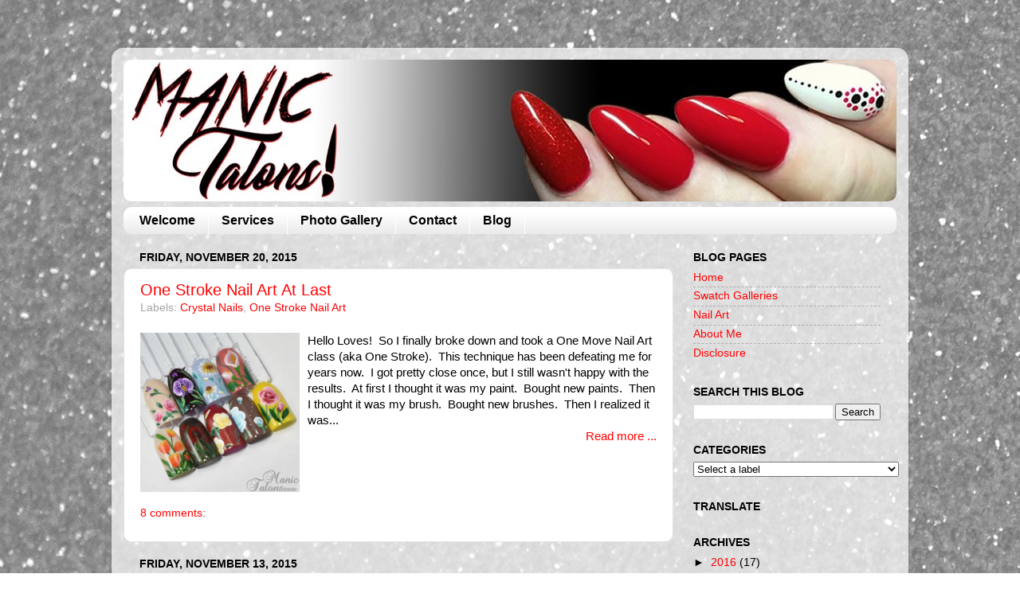

--- FILE ---
content_type: text/html; charset=UTF-8
request_url: http://www.manictalons.com/2015/11/
body_size: 38145
content:
<!DOCTYPE html>
<html class='v2' dir='ltr' xmlns='http://www.w3.org/1999/xhtml' xmlns:b='http://www.google.com/2005/gml/b' xmlns:data='http://www.google.com/2005/gml/data' xmlns:expr='http://www.google.com/2005/gml/expr'>
<head>
<link href='https://www.blogger.com/static/v1/widgets/335934321-css_bundle_v2.css' rel='stylesheet' type='text/css'/>
<meta content='width=1100' name='viewport'/>
<meta content='text/html; charset=UTF-8' http-equiv='Content-Type'/>
<meta content='blogger' name='generator'/>
<link href='http://www.manictalons.com/favicon.ico' rel='icon' type='image/x-icon'/>
<link href='http://www.manictalons.com/2015/11/' rel='canonical'/>
<link rel="alternate" type="application/atom+xml" title="Manic Talons Nail Design - Atom" href="http://www.manictalons.com/feeds/posts/default" />
<link rel="alternate" type="application/rss+xml" title="Manic Talons Nail Design - RSS" href="http://www.manictalons.com/feeds/posts/default?alt=rss" />
<link rel="service.post" type="application/atom+xml" title="Manic Talons Nail Design - Atom" href="https://www.blogger.com/feeds/8031766418593616937/posts/default" />
<!--Can't find substitution for tag [blog.ieCssRetrofitLinks]-->
<meta content='A blog about soak off gel polish and nail art' name='description'/>
<meta content='http://www.manictalons.com/2015/11/' property='og:url'/>
<meta content='Manic Talons Nail Design' property='og:title'/>
<meta content='A blog about soak off gel polish and nail art' property='og:description'/>
<meta content='Gel Polish and Nail Art Blog' name='description'/>
<meta content='Blog, Gel Polish, Soak Off Gel, Nail Art, Gel Polish Swatch, gel polish blog, Gel polish swatches, gel polish nail art, stamping nail art, freehand nail art' name='keywords'/>
<meta content='Manic Talons' name='author'/>
<title>Manic Talons Nail Design: November 2015</title>
<style type='text/css'>@font-face{font-family:'Permanent Marker';font-style:normal;font-weight:400;font-display:swap;src:url(//fonts.gstatic.com/s/permanentmarker/v16/Fh4uPib9Iyv2ucM6pGQMWimMp004La2Cf5b6jlg.woff2)format('woff2');unicode-range:U+0000-00FF,U+0131,U+0152-0153,U+02BB-02BC,U+02C6,U+02DA,U+02DC,U+0304,U+0308,U+0329,U+2000-206F,U+20AC,U+2122,U+2191,U+2193,U+2212,U+2215,U+FEFF,U+FFFD;}</style>
<style id='page-skin-1' type='text/css'><!--
/*-----------------------------------------------
Blogger Template Style
Name:     Picture Window
Designer: Josh Peterson
URL:      www.noaesthetic.com
----------------------------------------------- */
/* Variable definitions
====================
<Variable name="keycolor" description="Main Color" type="color" default="#1a222a"/>
<Variable name="body.background" description="Body Background" type="background"
color="#ffffff" default="#111111 url(//themes.googleusercontent.com/image?id=1OACCYOE0-eoTRTfsBuX1NMN9nz599ufI1Jh0CggPFA_sK80AGkIr8pLtYRpNUKPmwtEa) repeat-x fixed top center"/>
<Group description="Page Text" selector="body">
<Variable name="body.font" description="Font" type="font"
default="normal normal 15px Arial, Tahoma, Helvetica, FreeSans, sans-serif"/>
<Variable name="body.text.color" description="Text Color" type="color" default="#333333"/>
</Group>
<Group description="Backgrounds" selector=".body-fauxcolumns-outer">
<Variable name="body.background.color" description="Outer Background" type="color" default="#296695"/>
<Variable name="header.background.color" description="Header Background" type="color" default="transparent"/>
<Variable name="post.background.color" description="Post Background" type="color" default="#ffffff"/>
</Group>
<Group description="Links" selector=".main-outer">
<Variable name="link.color" description="Link Color" type="color" default="#336699"/>
<Variable name="link.visited.color" description="Visited Color" type="color" default="#6699cc"/>
<Variable name="link.hover.color" description="Hover Color" type="color" default="#33aaff"/>
</Group>
<Group description="Blog Title" selector=".header h1">
<Variable name="header.font" description="Title Font" type="font"
default="normal normal 36px Arial, Tahoma, Helvetica, FreeSans, sans-serif"/>
<Variable name="header.text.color" description="Text Color" type="color" default="#ffffff" />
</Group>
<Group description="Tabs Text" selector=".tabs-inner .widget li a">
<Variable name="tabs.font" description="Font" type="font"
default="normal normal 15px Arial, Tahoma, Helvetica, FreeSans, sans-serif"/>
<Variable name="tabs.text.color" description="Text Color" type="color" default="#ffffff"/>
<Variable name="tabs.selected.text.color" description="Selected Color" type="color" default="#ff0000"/>
</Group>
<Group description="Tabs Background" selector=".tabs-outer .PageList">
<Variable name="tabs.background.color" description="Background Color" type="color" default="transparent"/>
<Variable name="tabs.selected.background.color" description="Selected Color" type="color" default="transparent"/>
<Variable name="tabs.separator.color" description="Separator Color" type="color" default="transparent"/>
</Group>
<Group description="Post Title" selector="h3.post-title, .comments h4">
<Variable name="post.title.font" description="Title Font" type="font"
default="normal normal 18px Arial, Tahoma, Helvetica, FreeSans, sans-serif"/>
</Group>
<Group description="Date Header" selector=".date-header">
<Variable name="date.header.color" description="Text Color" type="color" default="#000000"/>
</Group>
<Group description="Post" selector=".post">
<Variable name="post.footer.text.color" description="Footer Text Color" type="color" default="#999999"/>
<Variable name="post.border.color" description="Border Color" type="color" default="#dddddd"/>
</Group>
<Group description="Gadgets" selector="h2">
<Variable name="widget.title.font" description="Title Font" type="font"
default="bold normal 13px Arial, Tahoma, Helvetica, FreeSans, sans-serif"/>
<Variable name="widget.title.text.color" description="Title Color" type="color" default="#888888"/>
</Group>
<Group description="Footer" selector=".footer-outer">
<Variable name="footer.text.color" description="Text Color" type="color" default="#cccccc"/>
<Variable name="footer.widget.title.text.color" description="Gadget Title Color" type="color" default="#aaaaaa"/>
</Group>
<Group description="Footer Links" selector=".footer-outer">
<Variable name="footer.link.color" description="Link Color" type="color" default="#99ccee"/>
<Variable name="footer.link.visited.color" description="Visited Color" type="color" default="#77aaee"/>
<Variable name="footer.link.hover.color" description="Hover Color" type="color" default="#33aaff"/>
</Group>
<Variable name="content.margin" description="Content Margin Top" type="length" default="20px"/>
<Variable name="content.padding" description="Content Padding" type="length" default="0"/>
<Variable name="content.background" description="Content Background" type="background"
default="transparent none repeat scroll top left"/>
<Variable name="content.border.radius" description="Content Border Radius" type="length" default="0"/>
<Variable name="content.shadow.spread" description="Content Shadow Spread" type="length" default="0"/>
<Variable name="header.padding" description="Header Padding" type="length" default="0"/>
<Variable name="header.background.gradient" description="Header Gradient" type="url"
default="none"/>
<Variable name="header.border.radius" description="Header Border Radius" type="length" default="0"/>
<Variable name="main.border.radius.top" description="Main Border Radius" type="length" default="20px"/>
<Variable name="footer.border.radius.top" description="Footer Border Radius Top" type="length" default="0"/>
<Variable name="footer.border.radius.bottom" description="Footer Border Radius Bottom" type="length" default="20px"/>
<Variable name="region.shadow.spread" description="Main and Footer Shadow Spread" type="length" default="3px"/>
<Variable name="region.shadow.offset" description="Main and Footer Shadow Offset" type="length" default="1px"/>
<Variable name="tabs.background.gradient" description="Tab Background Gradient" type="url" default="none"/>
<Variable name="tab.selected.background.gradient" description="Selected Tab Background" type="url"
default="url(//www.blogblog.com/1kt/transparent/white80.png)"/>
<Variable name="tab.background" description="Tab Background" type="background"
default="transparent url(//www.blogblog.com/1kt/transparent/black50.png) repeat scroll top left"/>
<Variable name="tab.border.radius" description="Tab Border Radius" type="length" default="10px" />
<Variable name="tab.first.border.radius" description="First Tab Border Radius" type="length" default="10px" />
<Variable name="tabs.border.radius" description="Tabs Border Radius" type="length" default="0" />
<Variable name="tabs.spacing" description="Tab Spacing" type="length" default=".25em"/>
<Variable name="tabs.margin.bottom" description="Tab Margin Bottom" type="length" default="0"/>
<Variable name="tabs.margin.sides" description="Tab Margin Sides" type="length" default="20px"/>
<Variable name="main.background" description="Main Background" type="background"
default="transparent url(//www.blogblog.com/1kt/transparent/white80.png) repeat scroll top left"/>
<Variable name="main.padding.sides" description="Main Padding Sides" type="length" default="20px"/>
<Variable name="footer.background" description="Footer Background" type="background"
default="transparent url(//https://blogger.googleusercontent.com/img/b/R29vZ2xl/AVvXsEhF7pZebRTtEzUML-UKSpMIKG1er9WPBd4A3sewGzmgRR9P84balUdKss5JFhg3pSF3S-XF5DpL90NsHDABHXTGnI4u5aUw__fCKB9AC7TfUdY77UX7E4fJCQzgkMiqTPFNvD4nb2q1ASCd/s1600/footer.jpg) repeat scroll top left"/>
<Variable name="post.margin.sides" description="Post Margin Sides" type="length" default="-20px"/>
<Variable name="post.border.radius" description="Post Border Radius" type="length" default="5px"/>
<Variable name="widget.title.text.transform" description="Widget Title Text Transform" type="string" default="uppercase"/>
<Variable name="mobile.background.overlay" description="Mobile Background Overlay" type="string"
default="transparent none repeat scroll top left"/>
<Variable name="startSide" description="Side where text starts in blog language" type="automatic" default="left"/>
<Variable name="endSide" description="Side where text ends in blog language" type="automatic" default="right"/>
*/
/* Content
----------------------------------------------- */
body {
font: normal normal 15px Arial, Tahoma, Helvetica, FreeSans, sans-serif;
color: #000000;
background: #ffffff url(http://4.bp.blogspot.com/-TRkRoRH46s8/WkrYGoSdPfI/AAAAAAAAK3k/Vx36hht-s6QT9DMwNaU4yNTGrv-UwrqNgCK4BGAYYCw/s0/grunge-glitter-5.jpg) repeat scroll top left;
}
html body .region-inner {
min-width: 0;
max-width: 100%;
width: auto;
}
.content-outer {
font-size: 90%;
}
a:link {
text-decoration:none;
color: #ff0000;
}
a:visited {
text-decoration:none;
color: #ff0000;
}
a:hover {
text-decoration:underline;
color: #ff0000;
}
.content-outer {
background: transparent url(//www.blogblog.com/1kt/transparent/white80.png) repeat scroll top left;
-moz-border-radius: 15px;
-webkit-border-radius: 15px;
-goog-ms-border-radius: 15px;
border-radius: 15px;
-moz-box-shadow: 0 0 3px rgba(0, 0, 0, .15);
-webkit-box-shadow: 0 0 3px rgba(0, 0, 0, .15);
-goog-ms-box-shadow: 0 0 3px rgba(0, 0, 0, .15);
box-shadow: 0 0 3px rgba(0, 0, 0, .15);
margin: 30px auto;
}
.content-inner {
padding: 15px;
}
/* Header
----------------------------------------------- */
.header-outer {
background: #ffffff url(//www.blogblog.com/1kt/transparent/header_gradient_shade.png) repeat-x scroll top left;
_background-image: none;
color: #ffffff;
-moz-border-radius: 10px;
-webkit-border-radius: 10px;
-goog-ms-border-radius: 10px;
border-radius: 10px;
}
.Header img, .Header #header-inner {
-moz-border-radius: 10px;
-webkit-border-radius: 10px;
-goog-ms-border-radius: 10px;
border-radius: 10px;
}
.header-inner .Header .titlewrapper,
.header-inner .Header .descriptionwrapper {
padding-left: 30px;
padding-right: 30px;
}
.Header h1 {
font: normal normal 50px Permanent Marker;
text-shadow: 1px 1px 3px rgba(0, 0, 0, 0.3);
}
.Header h1 a {
color: #ffffff;
}
.Header .description {
font-size: 130%;
}
/* Tabs
----------------------------------------------- */
.tabs-inner {
margin: .5em 0 0;
padding: 0;
}
.tabs-inner .section {
margin: 0;
}
.tabs-inner .widget ul {
padding: 0;
background: #ffffff url(//www.blogblog.com/1kt/transparent/tabs_gradient_shade.png) repeat scroll bottom;
-moz-border-radius: 10px;
-webkit-border-radius: 10px;
-goog-ms-border-radius: 10px;
border-radius: 10px;
}
.tabs-inner .widget li {
border: none;
}
.tabs-inner .widget li a {
display: inline-block;
padding: .5em 1em;
margin-right: 0;
color: #000000;
font: normal bold 16px Arial, Tahoma, Helvetica, FreeSans, sans-serif;
-moz-border-radius: 0 0 0 0;
-webkit-border-top-left-radius: 0;
-webkit-border-top-right-radius: 0;
-goog-ms-border-radius: 0 0 0 0;
border-radius: 0 0 0 0;
background: transparent none no-repeat scroll top left;
border-right: 1px solid #ffffff;
}
.tabs-inner .widget li:first-child a {
padding-left: 1.25em;
-moz-border-radius-topleft: 10px;
-moz-border-radius-bottomleft: 10px;
-webkit-border-top-left-radius: 10px;
-webkit-border-bottom-left-radius: 10px;
-goog-ms-border-top-left-radius: 10px;
-goog-ms-border-bottom-left-radius: 10px;
border-top-left-radius: 10px;
border-bottom-left-radius: 10px;
}
.tabs-inner .widget li.selected a,
.tabs-inner .widget li a:hover {
position: relative;
z-index: 1;
background: #ffffff url(//www.blogblog.com/1kt/transparent/tabs_gradient_shade.png) repeat scroll bottom;
color: #f41010;
-moz-box-shadow: 0 0 0 rgba(0, 0, 0, .15);
-webkit-box-shadow: 0 0 0 rgba(0, 0, 0, .15);
-goog-ms-box-shadow: 0 0 0 rgba(0, 0, 0, .15);
box-shadow: 0 0 0 rgba(0, 0, 0, .15);
}
/* Headings
----------------------------------------------- */
h2 {
font: normal bold 100% Arial, Tahoma, Helvetica, FreeSans, sans-serif;
text-transform: uppercase;
color: #000000;
margin: .5em 0;
}
/* Main
----------------------------------------------- */
.main-outer {
background: transparent none repeat scroll top center;
-moz-border-radius: 0 0 0 0;
-webkit-border-top-left-radius: 0;
-webkit-border-top-right-radius: 0;
-webkit-border-bottom-left-radius: 0;
-webkit-border-bottom-right-radius: 0;
-goog-ms-border-radius: 0 0 0 0;
border-radius: 0 0 0 0;
-moz-box-shadow: 0 0 0 rgba(0, 0, 0, .15);
-webkit-box-shadow: 0 0 0 rgba(0, 0, 0, .15);
-goog-ms-box-shadow: 0 0 0 rgba(0, 0, 0, .15);
box-shadow: 0 0 0 rgba(0, 0, 0, .15);
}
.main-inner {
padding: 15px 5px 20px;
}
.main-inner .column-center-inner {
padding: 0 0;
}
.main-inner .column-left-inner {
padding-left: 0;
}
.main-inner .column-right-inner {
padding-right: 0;
}
/* Posts
----------------------------------------------- */
h3.post-title {
margin: 0;
font: normal normal 20px Arial, Tahoma, Helvetica, FreeSans, sans-serif;
}
.comments h4 {
margin: 1em 0 0;
font: normal normal 20px Arial, Tahoma, Helvetica, FreeSans, sans-serif;
}
.date-header span {
color: #000000;
}
.post-outer {
background-color: #ffffff;
border: solid 1px #e2e2e2;
-moz-border-radius: 10px;
-webkit-border-radius: 10px;
border-radius: 10px;
-goog-ms-border-radius: 10px;
padding: 15px 20px;
margin: 0 -20px 20px;
}
.post-body {
line-height: 1.4;
font-size: 110%;
position: relative;
}
.post-header {
margin: 0 0 1.5em;
color: #a3a3a3;
line-height: 1.6;
}
.post-footer {
margin: .5em 0 0;
color: #a3a3a3;
line-height: 1.6;
}
#blog-pager {
font-size: 140%
}
#comments .comment-author {
padding-top: 1.5em;
border-top: dashed 1px #ccc;
border-top: dashed 1px rgba(128, 128, 128, .5);
background-position: 0 1.5em;
}
#comments .comment-author:first-child {
padding-top: 0;
border-top: none;
}
.avatar-image-container {
margin: .2em 0 0;
}
/* Comments
----------------------------------------------- */
.comments .comments-content .icon.blog-author {
background-repeat: no-repeat;
background-image: url([data-uri]);
}
.comments .comments-content .loadmore a {
border-top: 1px solid #ff0000;
border-bottom: 1px solid #ff0000;
}
.comments .continue {
border-top: 2px solid #ff0000;
}
/* Widgets
----------------------------------------------- */
.widget ul, .widget #ArchiveList ul.flat {
padding: 0;
list-style: none;
}
.widget ul li, .widget #ArchiveList ul.flat li {
border-top: dashed 1px #ccc;
border-top: dashed 1px rgba(128, 128, 128, .5);
}
.widget ul li:first-child, .widget #ArchiveList ul.flat li:first-child {
border-top: none;
}
.widget .post-body ul {
list-style: disc;
}
.widget .post-body ul li {
border: none;
}
/* Footer
----------------------------------------------- */
.footer-outer {
color:#000000;
background: transparent url(//http://4.bp.blogspot.com/-LUkw5bNTYPI/U9reYkSS43I/AAAAAAAADiE/kHvP31E-YTw/s1600/footer.jpg) repeat scroll top left;
-moz-border-radius: 10px 10px 10px 10px;
-webkit-border-top-left-radius: 10px;
-webkit-border-top-right-radius: 10px;
-webkit-border-bottom-left-radius: 10px;
-webkit-border-bottom-right-radius: 10px;
-goog-ms-border-radius: 10px 10px 10px 10px;
border-radius: 10px 10px 10px 10px;
-moz-box-shadow: 0 0 0 rgba(0, 0, 0, .15);
-webkit-box-shadow: 0 0 0 rgba(0, 0, 0, .15);
-goog-ms-box-shadow: 0 0 0 rgba(0, 0, 0, .15);
box-shadow: 0 0 0 rgba(0, 0, 0, .15);
}
.footer-inner {
padding: 10px 5px 20px;
}
.footer-outer a {
color: #ff0000;
}
.footer-outer a:visited {
color: #ff0000;
}
.footer-outer a:hover {
color: #ff0000;
}
.footer-outer .widget h2 {
color: #b2b2b2;
}
/* Buttons
----------------------------------------------- */
.button {
padding: 5px 10px;
display: inline;
background: #ffffff repeat-x bottom;
border: none;
color: #000000 ;
cursor: pointer;
font-weight: normal;
border-radius: 5px;
-moz-border-radius: 5px;
-webkit-border-radius: 5px;
}
.button:hover {
background-position: 0 -48px;
}
.button:active {
background-position: 0 top;
position: relative;
top: 1px;
padding: 6px 10px 4px;
}
.button.black { background-color: #000000; color: #ffffff;}
.button.white { background-color: #ffffff ; color: #000; }
.button.gray { background-color: #f1f0f0 ; color: #000; }
/* Mobile
----------------------------------------------- */
html body.mobile {
height: auto;
}
html body.mobile {
min-height: 480px;
background-size: 100% auto;
}
.mobile .body-fauxcolumn-outer {
background: transparent none repeat scroll top left;
}
html .mobile .mobile-date-outer, html .mobile .blog-pager {
border-bottom: none;
background: transparent none repeat scroll top center;
margin-bottom: 10px;
}
.mobile .date-outer {
background: transparent none repeat scroll top center;
}
.mobile .header-outer, .mobile .main-outer,
.mobile .post-outer, .mobile .footer-outer {
-moz-border-radius: 0;
-webkit-border-radius: 0;
-goog-ms-border-radius: 0;
border-radius: 0;
}
.mobile .content-outer,
.mobile .main-outer,
.mobile .post-outer {
background: inherit;
border: none;
}
.mobile .content-outer {
font-size: 100%;
}
.mobile-link-button {
background-color: #ff0000;
}
.mobile-link-button a:link, .mobile-link-button a:visited {
color: #ffffff;
}
.mobile-index-contents {
color: #000000;
}
.mobile .tabs-inner .PageList .widget-content {
background: #ffffff url(//www.blogblog.com/1kt/transparent/tabs_gradient_shade.png) repeat scroll bottom;
color: #f41010;
}
.mobile .tabs-inner .PageList .widget-content .pagelist-arrow {
border-left: 1px solid #ffffff;
}
#Attribution1 {display: none;}
.bxslider img{
width:500;
height:500px;
}
.bx-wrapper img {
display: inline !important;
}#Attribution1{display:none;}
.post
{
margin-bottom:10px !important;
}
.quickedit{display:none;}
.content-inner {
margin-bottom:10px;
}
--></style>
<style id='template-skin-1' type='text/css'><!--
body {
min-width: 1000px;
}
.content-outer, .content-fauxcolumn-outer, .region-inner {
min-width: 1000px;
max-width: 1000px;
_width: 1000px;
}
.main-inner .columns {
padding-left: 0px;
padding-right: 280px;
}
.main-inner .fauxcolumn-center-outer {
left: 0px;
right: 280px;
/* IE6 does not respect left and right together */
_width: expression(this.parentNode.offsetWidth -
parseInt("0px") -
parseInt("280px") + 'px');
}
.main-inner .fauxcolumn-left-outer {
width: 0px;
}
.main-inner .fauxcolumn-right-outer {
width: 280px;
}
.main-inner .column-left-outer {
width: 0px;
right: 100%;
margin-left: -0px;
}
.main-inner .column-right-outer {
width: 280px;
margin-right: -280px;
}
#layout {
min-width: 0;
}
#layout .content-outer {
min-width: 0;
width: 800px;
}
#layout .region-inner {
min-width: 0;
width: auto;
}
--></style>
<script type='text/javascript'>
        (function(i,s,o,g,r,a,m){i['GoogleAnalyticsObject']=r;i[r]=i[r]||function(){
        (i[r].q=i[r].q||[]).push(arguments)},i[r].l=1*new Date();a=s.createElement(o),
        m=s.getElementsByTagName(o)[0];a.async=1;a.src=g;m.parentNode.insertBefore(a,m)
        })(window,document,'script','https://www.google-analytics.com/analytics.js','ga');
        ga('create', 'UA-44204260-1', 'auto', 'blogger');
        ga('blogger.send', 'pageview');
      </script>
<meta content='91d9f1574f49783136d9d7f68f4d4bd1' name='p:domain_verify'/>
<meta content='3B71E69E03745159C64ACA7743CCE138' name='msvalidate.01'/>
<script src='//ajax.googleapis.com/ajax/libs/jquery/2.0.0/jquery.min.js'></script>
<link href='http://bxslider.com/lib/jquery.bxslider.css' rel='stylesheet' type='text/css'/>
<script src='http://bxslider.com/lib/jquery.bxslider.js'></script>
<script>
    $(document).ready(function() {
        $('.bxslider').bxSlider({
            auto: true,
            autoControls: true,
            captions: true
        });
    });
</script>
<script async='async' data-cfasync='false' data-shr-siteid='7b94fe896c4cf8dc83c596384b342eb0' src='//dsms0mj1bbhn4.cloudfront.net/assets/pub/shareaholic.js' type='text/javascript'></script>
<link href='https://www.blogger.com/dyn-css/authorization.css?targetBlogID=8031766418593616937&amp;zx=cff2e233-bdba-4307-8907-0f9ead7cb8a3' media='none' onload='if(media!=&#39;all&#39;)media=&#39;all&#39;' rel='stylesheet'/><noscript><link href='https://www.blogger.com/dyn-css/authorization.css?targetBlogID=8031766418593616937&amp;zx=cff2e233-bdba-4307-8907-0f9ead7cb8a3' rel='stylesheet'/></noscript>
<meta name='google-adsense-platform-account' content='ca-host-pub-1556223355139109'/>
<meta name='google-adsense-platform-domain' content='blogspot.com'/>

<!-- data-ad-client=ca-pub-9360620179272448 -->

</head>
<!-- Auto read more script Start -->
<script type='text/javascript'>
var thumbnail_mode = "yes"; //yes -with thumbnail, no -no thumbnail
summary_noimg = 490; //summary length when no image
summary_img = 390; //summary length when with image
img_thumb_height = 200;
img_thumb_width = 200;
</script>
<script type='text/javascript'>
//<![CDATA[
function removeHtmlTag(strx,chop){ 
	if(strx.indexOf("<")!=-1)
	{
		var s = strx.split("<"); 
		for(var i=0;i<s.length;i++){ 
			if(s[i].indexOf(">")!=-1){ 
				s[i] = s[i].substring(s[i].indexOf(">")+1,s[i].length); 
			} 
		} 
		strx =  s.join(""); 
	}
	chop = (chop < strx.length-1) ? chop : strx.length-2; 
	while(strx.charAt(chop-1)!=' ' && strx.indexOf(' ',chop)!=-1) chop++; 
	strx = strx.substring(0,chop-1); 
	return strx+'...'; 
}

function createSummaryAndThumb(pID){
	var div = document.getElementById(pID);
	var imgtag = "";
	var img = div.getElementsByTagName("img");
	var summ = summary_noimg;
        if(thumbnail_mode == "yes") {
	if(img.length>=1) {	
		imgtag = '<span style="float:left; padding:0px 10px 5px 0px;"><img src="'+img[0].src+'" width="'+img_thumb_width+'px" height="'+img_thumb_height+'px"/></span>';
		summ = summary_img;
	}
	}
	var summary = imgtag + '<div>' + removeHtmlTag(div.innerHTML,summ) + '</div>';
	div.innerHTML = summary;
}
//]]>
</script>
<!-- Auto read more script End -->
<body class='loading'>
<div class='navbar no-items section' id='navbar'>
</div>
<div class='body-fauxcolumns'>
<div class='fauxcolumn-outer body-fauxcolumn-outer'>
<div class='cap-top'>
<div class='cap-left'></div>
<div class='cap-right'></div>
</div>
<div class='fauxborder-left'>
<div class='fauxborder-right'></div>
<div class='fauxcolumn-inner'>
</div>
</div>
<div class='cap-bottom'>
<div class='cap-left'></div>
<div class='cap-right'></div>
</div>
</div>
</div>
<div class='content'>
<div class='content-fauxcolumns'>
<div class='fauxcolumn-outer content-fauxcolumn-outer'>
<div class='cap-top'>
<div class='cap-left'></div>
<div class='cap-right'></div>
</div>
<div class='fauxborder-left'>
<div class='fauxborder-right'></div>
<div class='fauxcolumn-inner'>
</div>
</div>
<div class='cap-bottom'>
<div class='cap-left'></div>
<div class='cap-right'></div>
</div>
</div>
</div>
<div class='content-outer'>
<div class='content-cap-top cap-top'>
<div class='cap-left'></div>
<div class='cap-right'></div>
</div>
<div class='fauxborder-left content-fauxborder-left'>
<div class='fauxborder-right content-fauxborder-right'></div>
<div class='content-inner'>
<header>
<div class='header-outer'>
<div class='header-cap-top cap-top'>
<div class='cap-left'></div>
<div class='cap-right'></div>
</div>
<div class='fauxborder-left header-fauxborder-left'>
<div class='fauxborder-right header-fauxborder-right'></div>
<div class='region-inner header-inner'>
<div class='header section' id='header'><div class='widget Header' data-version='1' id='Header1'>
<div id='header-inner'>
<a href='http://www.manictalons.com/' style='display: block'>
<img alt='Manic Talons Nail Design' height='178px; ' id='Header1_headerimg' src='https://blogger.googleusercontent.com/img/b/R29vZ2xl/AVvXsEhDRY44989b5n_XTgku3BulktOSWFXORvczYZVfC15ejtRJNtxRgBLGZpq-s87y8kqiEwrt7P-2DDFmkc2cY0xNfc5hN_VwUqnasiK2v8XjhRaM5dv3Fan1pZjy7ZmCXN_0dJ8DKiJzARs/s1600/NewBanner2018-970.jpg' style='display: block' width='970px; '/>
</a>
</div>
</div></div>
</div>
</div>
<div class='header-cap-bottom cap-bottom'>
<div class='cap-left'></div>
<div class='cap-right'></div>
</div>
</div>
</header>
<div class='tabs-outer'>
<div class='tabs-cap-top cap-top'>
<div class='cap-left'></div>
<div class='cap-right'></div>
</div>
<div class='fauxborder-left tabs-fauxborder-left'>
<div class='fauxborder-right tabs-fauxborder-right'></div>
<div class='region-inner tabs-inner'>
<div class='tabs section' id='crosscol'><div class='widget PageList' data-version='1' id='PageList1'>
<h2>Pages</h2>
<div class='widget-content'>
<ul>
<li>
<a href='http://www.manictalons.com/p/welcome.html'>Welcome</a>
</li>
<li>
<a href='http://www.manictalons.com/p/salon-services.html'>Services</a>
</li>
<li>
<a href='http://www.manictalons.com/p/client-gallery.html'>Photo Gallery</a>
</li>
<li>
<a href='http://www.manictalons.com/p/blog-page_22.html'>Contact</a>
</li>
<li>
<a href='http://www.manictalons.com/index.html'>Blog</a>
</li>
</ul>
<div class='clear'></div>
</div>
</div></div>
<div class='tabs no-items section' id='crosscol-overflow'></div>
</div>
</div>
<div class='tabs-cap-bottom cap-bottom'>
<div class='cap-left'></div>
<div class='cap-right'></div>
</div>
</div>
<div class='main-outer'>
<div class='main-cap-top cap-top'>
<div class='cap-left'></div>
<div class='cap-right'></div>
</div>
<div class='fauxborder-left main-fauxborder-left'>
<div class='fauxborder-right main-fauxborder-right'></div>
<div class='region-inner main-inner'>
<div class='columns fauxcolumns'>
<div class='fauxcolumn-outer fauxcolumn-center-outer'>
<div class='cap-top'>
<div class='cap-left'></div>
<div class='cap-right'></div>
</div>
<div class='fauxborder-left'>
<div class='fauxborder-right'></div>
<div class='fauxcolumn-inner'>
</div>
</div>
<div class='cap-bottom'>
<div class='cap-left'></div>
<div class='cap-right'></div>
</div>
</div>
<div class='fauxcolumn-outer fauxcolumn-left-outer'>
<div class='cap-top'>
<div class='cap-left'></div>
<div class='cap-right'></div>
</div>
<div class='fauxborder-left'>
<div class='fauxborder-right'></div>
<div class='fauxcolumn-inner'>
</div>
</div>
<div class='cap-bottom'>
<div class='cap-left'></div>
<div class='cap-right'></div>
</div>
</div>
<div class='fauxcolumn-outer fauxcolumn-right-outer'>
<div class='cap-top'>
<div class='cap-left'></div>
<div class='cap-right'></div>
</div>
<div class='fauxborder-left'>
<div class='fauxborder-right'></div>
<div class='fauxcolumn-inner'>
</div>
</div>
<div class='cap-bottom'>
<div class='cap-left'></div>
<div class='cap-right'></div>
</div>
</div>
<!-- corrects IE6 width calculation -->
<div class='columns-inner'>
<div class='column-center-outer'>
<div class='column-center-inner'>
<div class='main section' id='main'><div class='widget Blog' data-version='1' id='Blog1'>
<div class='blog-posts hfeed'>
<!--Can't find substitution for tag [defaultAdStart]-->

          <div class="date-outer">
        
<h2 class='date-header'><span>Friday, November 20, 2015</span></h2>

          <div class="date-posts">
        
<div class='post-outer'>
<div class='post hentry' itemprop='blogPost' itemscope='itemscope' itemtype='http://schema.org/BlogPosting'>
<meta content='https://blogger.googleusercontent.com/img/b/R29vZ2xl/AVvXsEjfGh-tiojHUztFYDBSSilWVEPKh4vaH0wB2t9FUsAsaI5bnjnRcrYXK3bo25bX7IoHWdhEEP-Q9kKTgbUfi2rdRalSiycs6wrZQP9gm5umV-b4MhXRTsPrbUXo7-uEs4jLENPLXoEyx6k/s1600/OneStroke-Cover.jpg' itemprop='image_url'/>
<meta content='8031766418593616937' itemprop='blogId'/>
<meta content='1590835629814896394' itemprop='postId'/>
<a name='1590835629814896394'></a>
<h3 class='post-title entry-title' itemprop='name'>
<a href='http://www.manictalons.com/2015/11/one-stroke-nail-art-at-last.html'>One Stroke Nail Art At Last</a>
</h3>
<div class='post-header'>
<div class='post-header-line-1'><span class='post-labels'>
Labels:
<a href='http://www.manictalons.com/search/label/Crystal%20Nails' rel='tag'>Crystal Nails</a>,
<a href='http://www.manictalons.com/search/label/One%20Stroke%20Nail%20Art' rel='tag'>One Stroke Nail Art</a>
</span>
<span class='post-timestamp'>
</span>
<span class='post-icons'>
<span class='item-control blog-admin pid-578380289'>
<a href='https://www.blogger.com/post-edit.g?blogID=8031766418593616937&postID=1590835629814896394&from=pencil' title='Edit Post'>
<img alt='' class='icon-action' height='18' src='https://resources.blogblog.com/img/icon18_edit_allbkg.gif' width='18'/>
</a>
</span>
</span>
</div>
</div>
<div class='post-body entry-content' id='post-body-1590835629814896394' itemprop='articleBody'>
<div id='summary1590835629814896394'><div class="separator" style="clear: both; text-align: center;">
<a href="https://blogger.googleusercontent.com/img/b/R29vZ2xl/AVvXsEjfGh-tiojHUztFYDBSSilWVEPKh4vaH0wB2t9FUsAsaI5bnjnRcrYXK3bo25bX7IoHWdhEEP-Q9kKTgbUfi2rdRalSiycs6wrZQP9gm5umV-b4MhXRTsPrbUXo7-uEs4jLENPLXoEyx6k/s1600/OneStroke-Cover.jpg" imageanchor="1" style="margin-left: 1em; margin-right: 1em;"><img alt="One Stroke Nail Art Designs" border="0" src="https://blogger.googleusercontent.com/img/b/R29vZ2xl/AVvXsEjfGh-tiojHUztFYDBSSilWVEPKh4vaH0wB2t9FUsAsaI5bnjnRcrYXK3bo25bX7IoHWdhEEP-Q9kKTgbUfi2rdRalSiycs6wrZQP9gm5umV-b4MhXRTsPrbUXo7-uEs4jLENPLXoEyx6k/s1600/OneStroke-Cover.jpg" title="One Move Nail Art Designs" /></a></div>
<br />
Hello Loves!&nbsp; So I finally broke down and took a One Move Nail Art class (aka One Stroke).&nbsp; This technique has been defeating me for years now.&nbsp; I got pretty close once, but I still wasn't happy with the results.&nbsp; At first I thought it was my paint.&nbsp; Bought new paints.&nbsp; Then I thought it was my brush.&nbsp; Bought new brushes.&nbsp; Then I realized it was me.&nbsp; Paid for a class.&nbsp; lol&nbsp; I should have taken a class sooner.&nbsp; Would have saved me a ton of headaches!&nbsp; Let me start by talking about the class a little.&nbsp; Then I'll talk a little about the tips and tricks I learned that made all the difference for me and show you some closer shots of the art above.<br />
<br />
So, the class was One Move Nail Art by <a href="https://www.facebook.com/Crystal-Nails-DeeDee-879074755522918/?fref=ts" target="_blank"><b>Crystal Nails Educator DeeDee Desbiens</b></a>.&nbsp; I woke up Monday morning with a killer migraine and drove 2 hours in heavy traffic to attend this class.&nbsp; I wasn't about to miss it.&nbsp; Y'all, I can't even begin to tell you how amazing DeeDee is as an instructor.&nbsp; Just Wow.&nbsp; She broke everything down to the basics - from how to hold the brush to how wet your brush should be.&nbsp; She showed us basic strokes and moves along with a few designs.&nbsp; I was then able to use those moves to create all of these looks!&nbsp; Squee!&nbsp; If you ever have a chance to attend a class with DeeDee, do it!&nbsp; Trust me.&nbsp; Just do it.<br />
<br />
The class was hosted by another well known Educator - Michele Baker with American International Industries (the makers of IBD, EZFlow, Supernail, China Glaze and many more).&nbsp; Michele is also a licensed instructor in GA and a nail art competitor in the 3D Acrylic area.&nbsp; Not only did I have the pleasure of attending the course with DeeDee, but I sat at the table across from Michele.&nbsp; Needless to say, I learned a lot from both of them.&nbsp; Here's a picture of the three of us.&nbsp; Michele is on the left, DeeDee in the middle, and I'm on the right.<b>&nbsp; </b>Michele is teaching a 3D Acrylic class at the Nail Tech Event of the Smokies in 2016.&nbsp; If you're planning to attend, you won't want to miss her class.&nbsp; I'll share more details on that when they are published.&nbsp; :)<br />
<div class="separator" style="clear: both; text-align: center;">
<a href="https://blogger.googleusercontent.com/img/b/R29vZ2xl/AVvXsEin4ZAQ8ohPF8WdaCjA9vkAWTNT5Rrl2pjRN8UzBokVvT3-f42WIa3dYSiSXWqtwWXDouHF3tTibRA8N2XLVa2Ok-LoGGHFBFiq2kkBV3ZS6jdDAPOzi9FDETYdV_265Hqrp4AYRLHVNMs/s1600/DeeDee-Michele-Michelle.jpg" imageanchor="1" style="margin-left: 1em; margin-right: 1em;"><img border="0" src="https://blogger.googleusercontent.com/img/b/R29vZ2xl/AVvXsEin4ZAQ8ohPF8WdaCjA9vkAWTNT5Rrl2pjRN8UzBokVvT3-f42WIa3dYSiSXWqtwWXDouHF3tTibRA8N2XLVa2Ok-LoGGHFBFiq2kkBV3ZS6jdDAPOzi9FDETYdV_265Hqrp4AYRLHVNMs/s1600/DeeDee-Michele-Michelle.jpg" /></a></div>
<br />
Ok, so let's talk about One Move Nail Art.&nbsp; I tried it several times before taking the class.&nbsp; More than I ever shared here.&nbsp; This is the last attempt that I shared and my best result prior to taking this class. <br />
<div class="separator" style="clear: both; text-align: center;">
<a href="https://blogger.googleusercontent.com/img/b/R29vZ2xl/AVvXsEgrZ_DhM1nr6nnYWox3TfSUAutrs5_dmvPJKOxS7DxIZKlI86vr6CBXgrLnv1OJtICXYCxZ8BE1jUAk2MqRK6GkJlFeOuPuQz9KJ1Oq_pOdJrBOC5GpJfLtOt6QSC3elzKMVaGj-ScikxOB/s1600/BMC-One-Stroke-Flowers-1.jpg" imageanchor="1" style="margin-left: 1em; margin-right: 1em;"><img border="0" src="https://blogger.googleusercontent.com/img/b/R29vZ2xl/AVvXsEgrZ_DhM1nr6nnYWox3TfSUAutrs5_dmvPJKOxS7DxIZKlI86vr6CBXgrLnv1OJtICXYCxZ8BE1jUAk2MqRK6GkJlFeOuPuQz9KJ1Oq_pOdJrBOC5GpJfLtOt6QSC3elzKMVaGj-ScikxOB/s1600/BMC-One-Stroke-Flowers-1.jpg" /></a></div>
<br />
Ok, so it isn't horrible...but you can see where the colors didn't blend very well and the the strokes aren't smooth at all.&nbsp; That brings me to several points I learned in the class that changed the game for me.<br />
<ol>
<li><b>The Surface Matters!</b>&nbsp; Paint doesn't stick to a smooth surface.&nbsp; So if you're doing one stroke over regular lacquer, try a matte topcoat first.&nbsp; If you're doing it over gel polish, apply your top coat, cure it, then buff the shine off of the nail.&nbsp; Don't worry, it will restore beautifully when you top coat at the end.&nbsp; For those who have had issues with the top coat chipping over acrylic paint, buffing helps with that too since it gives the top coat something to grab.</li>
<li><b>The Paint Matters!</b>&nbsp; I tried several brands of craft and nail acrylic paint.&nbsp; With most of them, you have to go over your design twice for it to be opaque.&nbsp; The risk there is that you can accidentally pull up the first layer when trying to add the second.&nbsp; Introducing <a href="http://deedee.crystalnails.com/webshop/acrylic--&amp;-aquarell-paints/One-Move-Acryl-Paint--171" target="_blank"><b>Crystal Nails One Move Acrylic Paints</b></a>.&nbsp; These babies are super pigmented and are opaque in one coat!&nbsp; I love love love them.&nbsp; I only have 5 right now but will be buying more very soon.</li>
<li><b>The Brushes Matter!</b>&nbsp; Ok, I bought one of these brushes several months ago thinking it would solve my problems.&nbsp; It didn't.&nbsp; But once I paired it with the others tips in this list, it made all the difference in the world.&nbsp; The <a href="http://deedee.crystalnails.com/webshop/nailart-brushes/One-Move-Art-Brushes-524" target="_blank"><b>Crystal Nails One Move brushes</b></a> are awesome.&nbsp; I used the 2 and 4 with the slanted tips.&nbsp; The slant makes things so much easier!&nbsp; Especially when it comes to loading paint.&nbsp; Dark on the short side, light on the long side.</li>
<li><b>Keep your brush wet!</b>&nbsp; If the brush dries out, the paint won't flow and you'll get the skipping like I had in the photo above.&nbsp; This is the hardest part for me.&nbsp; My brush ends up drying out quickly.&nbsp; Or I get it too wet an the water down the paint.&nbsp; But practice makes perfect.&nbsp; :)</li>
<li><b>Color Selection Matters!</b>&nbsp; For One Move to work, you need a dark and a light color.&nbsp; If the colors are too close, you won't see the gradient effect that makes the one move technique so freaking awesome.</li>
<li><b>One Move doesn't mean you only use one brush stroke.</b>&nbsp; The name is completely misleading.&nbsp; You have to pick your brush up several times for many of the strokes that make the flower petals and leaves.&nbsp; Yeah, that one seems like a no brainer, but I wish someone had mentioned it to me!&nbsp; lol</li>
<li><b>Finally, Don't Judge Until You Topcoat.</b>&nbsp; The topcoat makes a world of difference when it comes to working with acrylic paint.&nbsp; Things that don't look smooth magically blend when you add the top coat to the design.&nbsp; So if things don't quite look right, the top coat will probably smooth it out. </li>
</ol>
Alright, so here's a shot of my tools. <br />
<div class="separator" style="clear: both; text-align: center;">
<a href="https://blogger.googleusercontent.com/img/b/R29vZ2xl/AVvXsEjhDvB1TOul3kDA2Oqupm2TzcONmpdfooMhxUujcsJ1rC30er681ieZeFriB4aNtT7h3rwyj50wVrwypDwq6P36KBbuJ1mOSIcebR0peAb7tveO1GueXBNEZuTXo6ETKF5BDA_yPV4EtJ4/s1600/Supplies.jpg" imageanchor="1" style="margin-left: 1em; margin-right: 1em;"><img alt="Crystal Nails One Move Tools" border="0" src="https://blogger.googleusercontent.com/img/b/R29vZ2xl/AVvXsEjhDvB1TOul3kDA2Oqupm2TzcONmpdfooMhxUujcsJ1rC30er681ieZeFriB4aNtT7h3rwyj50wVrwypDwq6P36KBbuJ1mOSIcebR0peAb7tveO1GueXBNEZuTXo6ETKF5BDA_yPV4EtJ4/s1600/Supplies.jpg" title="Crystal Nails One Move Tools" /></a></div>
<br />
As you can see, these brushes are quite small.&nbsp; These are the size that you'll use most for nail art.&nbsp; I also have the Crystal Nails 1 brush, but it is really for larger flowers and doesn't fit well on most nails.&nbsp; I took a shot of the brushes with a quarter so you can get a better idea of the size.&nbsp; The brush on the left is the #4 brush and is used for small flowers, buds and leaves.&nbsp; The brush on the right is the #2 brush and is used for most flower petals.&nbsp; As you can imagine, loading the brush with paint can be a challenge since they are so small, but it didn't take me long to get the hang of it.&nbsp; Just a tiny dip on each corner, then blend the colors by stroking them on a flat surface or the back of your hand.<br />
<div class="separator" style="clear: both; text-align: center;">
<a href="https://blogger.googleusercontent.com/img/b/R29vZ2xl/AVvXsEjHa3xL-ZcbK1H8KFswtKLkzzWX7aV_eXE2aPzzBBl7qDc_9W0_mBxujCPkYxneQXT4SlRXa-p0deOZ0e5lqDa0pdTqAvUWGakHANTigHMZZ4HR1aVIG3HGv7-s3MWlyntsdJpHnCPyDAQ/s1600/Brush-Siz.jpg" imageanchor="1" style="margin-left: 1em; margin-right: 1em;"><img alt="Crystal Nails One Move Brushes sizes 2 and 4" border="0" src="https://blogger.googleusercontent.com/img/b/R29vZ2xl/AVvXsEjHa3xL-ZcbK1H8KFswtKLkzzWX7aV_eXE2aPzzBBl7qDc_9W0_mBxujCPkYxneQXT4SlRXa-p0deOZ0e5lqDa0pdTqAvUWGakHANTigHMZZ4HR1aVIG3HGv7-s3MWlyntsdJpHnCPyDAQ/s1600/Brush-Siz.jpg" title="Crystal Nails One Move Brushes sizes 2 and 4" /></a></div>
<br />
Ready for a closer look at my swatches?&nbsp; This first one uses the daisy design that DeeDee taught in class.&nbsp; This is one of the hardest for me since the petals require the slightest movement to form them.&nbsp; Oh, and can I just say that macro photography is cruel?!?!&nbsp; You can see every little mistake in my strokes.&nbsp; I promise, they look much better when they aren't blown up.&nbsp; lol<br />
<div class="separator" style="clear: both; text-align: center;">
<a href="https://blogger.googleusercontent.com/img/b/R29vZ2xl/AVvXsEghIrBozJa_Qnw-0DqM2JDnVST2RZvyhHjPUwU1l0_SgI5iVgN0YktEbgmHFzrPqlqbs19ldeoK_UfR3IgBhppNFe8d4Klvwv49RsuFGmK1_n0cQH4C5Z7z2i5_l94vaczCo_D7f1Bh7W8/s1600/Dasies.jpg" imageanchor="1" style="margin-left: 1em; margin-right: 1em;"><img alt="One Stroke Nail Art Daisies" border="0" src="https://blogger.googleusercontent.com/img/b/R29vZ2xl/AVvXsEghIrBozJa_Qnw-0DqM2JDnVST2RZvyhHjPUwU1l0_SgI5iVgN0YktEbgmHFzrPqlqbs19ldeoK_UfR3IgBhppNFe8d4Klvwv49RsuFGmK1_n0cQH4C5Z7z2i5_l94vaczCo_D7f1Bh7W8/s1600/Dasies.jpg" title="One Stroke Daisies" /></a></div>
<br />
This next one is one I found on YouTube.&nbsp; It's supposed to be an orchid.&nbsp; I think I need to practice this one a little (or a lottle) more. <br />
<div class="separator" style="clear: both; text-align: center;">
<a href="https://blogger.googleusercontent.com/img/b/R29vZ2xl/AVvXsEgtIEdFfmuprVx2fLDWhTdf93g0Ox0kDD-G1fBKUSQl3S4Jdg208e9N33PwmimwMMMUwCnBOPmJ0VgpnKPS7-9hPZGKoIeYKbgOT_1sUQ4WPJT_Et-Tf2fTJrVmgqbctqR4V3zL8x4eB2M/s1600/Orchid.jpg" imageanchor="1" style="margin-left: 1em; margin-right: 1em;"><img alt="One Stroke Nail Art Orchid" border="0" src="https://blogger.googleusercontent.com/img/b/R29vZ2xl/AVvXsEgtIEdFfmuprVx2fLDWhTdf93g0Ox0kDD-G1fBKUSQl3S4Jdg208e9N33PwmimwMMMUwCnBOPmJ0VgpnKPS7-9hPZGKoIeYKbgOT_1sUQ4WPJT_Et-Tf2fTJrVmgqbctqR4V3zL8x4eB2M/s1600/Orchid.jpg" title="One Stroke Nail Art Orchid" /></a></div>
<br />
I have been attempting this next design for over a year, so I'm super thrilled with how it turned out.&nbsp; The calla lily on the side needs a little refining, but the main flower turned out great.&nbsp; Note, the green I used here is not a Crystal Nails One Move paint.&nbsp; You can see the difference between the opacity of the green and the white, which is a CN One Move paint. <br />
<div class="separator" style="clear: both; text-align: center;">
<a href="https://blogger.googleusercontent.com/img/b/R29vZ2xl/AVvXsEjcgjydz3yFpDX6U3GztJczMAAgf8NI2X4JwmqMQPEHnEvacxk6nWIkxzfFaYgbgW-lpSzSMcwadyD_mDJXk_Zt9KuniPS0Yw6VcC_LkTO5OuuLOIQMROM5CHq6FDdjwdmKIE2PmvGFCwY/s1600/Calla-Lilies.jpg" imageanchor="1" style="margin-left: 1em; margin-right: 1em;"><img alt="One Stroke Nail Art Calla Lilies" border="0" src="https://blogger.googleusercontent.com/img/b/R29vZ2xl/AVvXsEjcgjydz3yFpDX6U3GztJczMAAgf8NI2X4JwmqMQPEHnEvacxk6nWIkxzfFaYgbgW-lpSzSMcwadyD_mDJXk_Zt9KuniPS0Yw6VcC_LkTO5OuuLOIQMROM5CHq6FDdjwdmKIE2PmvGFCwY/s1600/Calla-Lilies.jpg" title="One Stroke Nail Art Calla Lilies" /></a></div>
<br />
DeeDee focused mostly on fantasy flowers during class- meaning flowers that are obviously flowers but not actually a flower that exists in nature.&nbsp; This is a combination of two of the fantasy style flowers she showed us.<br />
<div class="separator" style="clear: both; text-align: center;">
<a href="https://blogger.googleusercontent.com/img/b/R29vZ2xl/AVvXsEgPvhY-TR87THbAg1X6TUhosDRzc6yG6hOS5_a2Ox5282XAIYas4mdqTqtnEudvLyf-w1Cju46PPvYVKUGUBOD5A6jusFnX6Yf4IbCHRepQj47Y13_kcY23QqPKX_cZAujd1B2dx2gb6GA/s1600/Fantasy-Flowers.jpg" imageanchor="1" style="margin-left: 1em; margin-right: 1em;"><img alt="One Stroke Nail Art Fantasy Flowers" border="0" src="https://blogger.googleusercontent.com/img/b/R29vZ2xl/AVvXsEgPvhY-TR87THbAg1X6TUhosDRzc6yG6hOS5_a2Ox5282XAIYas4mdqTqtnEudvLyf-w1Cju46PPvYVKUGUBOD5A6jusFnX6Yf4IbCHRepQj47Y13_kcY23QqPKX_cZAujd1B2dx2gb6GA/s1600/Fantasy-Flowers.jpg" title="One Stroke Nail Art Fantasy Flowers" /></a></div>
<br />
Of course we learned to do roses.&nbsp; I mean, no one move class would be complete without them right?&nbsp; I really like how this one turned out, but there isn't enough contrast between the white and the yellow in the middle of the rose.&nbsp; This is what I mentioned in point 5 above. <br />
<div class="separator" style="clear: both; text-align: center;">
<a href="https://blogger.googleusercontent.com/img/b/R29vZ2xl/AVvXsEiEjNfT8A8Zm4YZwtFII_OH7dKVeogxAd-OcX_KKkkThYd9W1XaakW0t1B_BbJRsPODJrdhWgWr3yIZtCzOUbifGcA5I8W0E-NrTqqVhlATErkNn2tAiD9-xkwskhriLvsjb2LZmEOMqFU/s1600/Yellow-Roses.jpg" imageanchor="1" style="margin-left: 1em; margin-right: 1em;"><img alt="One Stroke Nail Art Roses" border="0" src="https://blogger.googleusercontent.com/img/b/R29vZ2xl/AVvXsEiEjNfT8A8Zm4YZwtFII_OH7dKVeogxAd-OcX_KKkkThYd9W1XaakW0t1B_BbJRsPODJrdhWgWr3yIZtCzOUbifGcA5I8W0E-NrTqqVhlATErkNn2tAiD9-xkwskhriLvsjb2LZmEOMqFU/s1600/Yellow-Roses.jpg" title="One Stroke Nail Art Roses" /></a></div>
<br />
Ah yes, much better.&nbsp; This pink rose was created using red and white.&nbsp; My brush started to dry out in the middle of the large rose. <br />
<div class="separator" style="clear: both; text-align: center;">
<a href="https://blogger.googleusercontent.com/img/b/R29vZ2xl/AVvXsEiUsbv8Sj9jH16KycT8wQgVGRTEWVGnE3bwkkq9XkZECy_mRa4UL9GbOSDecb7P0k7Xz7FGbzqtRit5APfk8B_fVaaVprJZnGvaGHDTQwigIB1ghxVuwEQaPjPhsmr95k7ff0lS7oiPu2g/s1600/Pink-Roses.jpg" imageanchor="1" style="margin-left: 1em; margin-right: 1em;"><img alt="One Stroke Nail Art Roses" border="0" src="https://blogger.googleusercontent.com/img/b/R29vZ2xl/AVvXsEiUsbv8Sj9jH16KycT8wQgVGRTEWVGnE3bwkkq9XkZECy_mRa4UL9GbOSDecb7P0k7Xz7FGbzqtRit5APfk8B_fVaaVprJZnGvaGHDTQwigIB1ghxVuwEQaPjPhsmr95k7ff0lS7oiPu2g/s1600/Pink-Roses.jpg" title="One Stroke Nail Art Roses" /></a></div>
<br />
I absolutely LOVE this poppy design.&nbsp; I should have used a lighter background color, but the poppies turned out so freaking cute!&nbsp; I created them with black and red and then added a little yellow to the centers.<br />
<div class="separator" style="clear: both; text-align: center;">
<a href="https://blogger.googleusercontent.com/img/b/R29vZ2xl/AVvXsEi43KB9D1I8jLQ0SzfFSHSSbrAwJLDpmkbSIILYHC0SFi9wTK3kBuKBGJYeF1z0exX097i3D6wcr8FW26UkSz96bl5nMxE1iviVwg9-mVVJ1sKq4zzqvkiT0YG4UXdhjgjccm7KZAMKGIg/s1600/Poppies.jpg" imageanchor="1" style="margin-left: 1em; margin-right: 1em;"><img alt="One Stroke Nail Art Poppies" border="0" src="https://blogger.googleusercontent.com/img/b/R29vZ2xl/AVvXsEi43KB9D1I8jLQ0SzfFSHSSbrAwJLDpmkbSIILYHC0SFi9wTK3kBuKBGJYeF1z0exX097i3D6wcr8FW26UkSz96bl5nMxE1iviVwg9-mVVJ1sKq4zzqvkiT0YG4UXdhjgjccm7KZAMKGIg/s1600/Poppies.jpg" title="One Stroke Nail Art Poppies" /></a></div>
<br />
Tulips anyone?&nbsp; The colors in this one make my heart smile.&nbsp; The only thing I wish I had done differently is I should have painted the small blossom on the bottom right before I added the leaves.&nbsp; Painting over them made it darker and my paint started pulling up.<br />
<div class="separator" style="clear: both; text-align: center;">
<a href="https://blogger.googleusercontent.com/img/b/R29vZ2xl/AVvXsEgoCrnGfUGQV4WAT-yz4AHoq1XnwmsvDLMYBKYxK1Eq_9HnCuK_RhvKfoWHrwVK9ZNxc9TUu2e7HoKE5IhThUPFiKKVEodQCK8JrdWBkLp9EYTrpG33ybRKR-fQCVwwZ4gJxeE8r1s34qs/s1600/Tulips.jpg" imageanchor="1" style="margin-left: 1em; margin-right: 1em;"><img alt="One Stroke Nail Art Tulips" border="0" src="https://blogger.googleusercontent.com/img/b/R29vZ2xl/AVvXsEgoCrnGfUGQV4WAT-yz4AHoq1XnwmsvDLMYBKYxK1Eq_9HnCuK_RhvKfoWHrwVK9ZNxc9TUu2e7HoKE5IhThUPFiKKVEodQCK8JrdWBkLp9EYTrpG33ybRKR-fQCVwwZ4gJxeE8r1s34qs/s1600/Tulips.jpg" title="One Stroke Nail Art Tulips" /></a></div>
<br />
Finally, I have these sweet little roses with a butterfly.&nbsp; On this one, I forgot to buff the swatch before painting.&nbsp; You can see where I had problems with my brush sliding around a little and the paint getting out of control.&nbsp; So remember to buff that surface!&nbsp; But I adore the overall design and that butterfly was so freaking easy! <br />
<div class="separator" style="clear: both; text-align: center;">
<a href="https://blogger.googleusercontent.com/img/b/R29vZ2xl/AVvXsEiKiV2-xqtd4AE0r2HN9SPpLzOVRaNMlCfMnf2NyU6kC5Cc6KSmndbtJwP4cacNmisqqLnnNb2tLrweD5IrGvOiuh_XYCN9WpiuoBNc_BQG3dLBePagjFFJOslLmq8idHO-d6_MxrfsSh8/s1600/Butterfly-Roses.jpg" imageanchor="1" style="margin-left: 1em; margin-right: 1em;"><img alt="One Stroke Nail Art Roses with Butterfly" border="0" src="https://blogger.googleusercontent.com/img/b/R29vZ2xl/AVvXsEiKiV2-xqtd4AE0r2HN9SPpLzOVRaNMlCfMnf2NyU6kC5Cc6KSmndbtJwP4cacNmisqqLnnNb2tLrweD5IrGvOiuh_XYCN9WpiuoBNc_BQG3dLBePagjFFJOslLmq8idHO-d6_MxrfsSh8/s1600/Butterfly-Roses.jpg" title="One Stroke Nail Art Roses with Butterfly" /></a></div>
<br />
Ok, so I think it's safe to say that I finally "get" the concept behind One Move or One Stroke Painting thanks to spending a few hours in class with DeeDee.&nbsp; Don't be surprised if you see a lot of One Move art from me in the future.&nbsp; I can't get enough of this technique!&nbsp; Practice makes perfect, and I'm a practicing fool over here.&nbsp; lol<br />
<br />
To see more nail art from the master herself, be sure to follow <a href="https://www.facebook.com/Crystal-Nails-DeeDee-879074755522918/?fref=ts" target="_blank"><b>Crystal Nails DeeDee on Facebook</b></a> and <a href="https://www.instagram.com/crystalnailsdeedee/" target="_blank"><b>@CrystalNailsDeeDee on Instagram</b></a>.&nbsp; I'm telling you, she's amazing.&nbsp; Her gel art is incredible too, but I couldn't afford both classes.&nbsp; Next time!&nbsp; If you want to pick up any of the brushes or paints I featured here, you can find them in <a href="http://deedee.crystalnails.com/webshop/" target="_blank"><b>DeeDee's Crystal Nails webshop here</b></a>.<br />
<br />
~Michelle<br />
<br />
<span style="font-size: x-small;"><i>*All products featured in this post were purchased by me.&nbsp; All links within this post are courtesy links and do not benefit ManicTalons.com.</i></span><br />
<span style="font-size: x-small;"><i>&nbsp;</i></span> </div>
<script type='text/javascript'> createSummaryAndThumb("summary1590835629814896394");
</script>
<a class='more' href='http://www.manictalons.com/2015/11/one-stroke-nail-art-at-last.html'><div align='right'>Read more ...</div></a>
<div style='clear: both;'></div>
</div>
<div class='post-footer'>
<div class='post-footer-line post-footer-line-1'><span class='post-author vcard'>
</span>
</div>
<div class='post-footer-line post-footer-line-2'></div>
<div class='post-footer-line post-footer-line-3'><span class='post-comment-link'>
<a class='comment-link' href='http://www.manictalons.com/2015/11/one-stroke-nail-art-at-last.html#comment-form' onclick=''>
8 comments:
  </a>
</span>
</div>
</div>
</div>
</div>

<script src="http://ib.3lift.com/ttj?inv_code=manictalons_main_feed"></script>

            </div></div>
          

          <div class="date-outer">
        
<h2 class='date-header'><span>Friday, November 13, 2015</span></h2>

          <div class="date-posts">
        
<div class='post-outer'>
<div class='post hentry' itemprop='blogPost' itemscope='itemscope' itemtype='http://schema.org/BlogPosting'>
<meta content='https://blogger.googleusercontent.com/img/b/R29vZ2xl/AVvXsEgExL5aAm5JEHyGYV5_trmEIVLpvcl-gQlZqdqSmBBFwoYMepAq3PkB2HuZFpnCwhk12E_Q68eguDiWy_wpAogLHAmp7SFq56d61Lu0L5Jamen-mJeI89y5IPGABaGJ0ZrHresdJCMRf6Q/s400/IBD-Urban-Edge-Cover.jpg' itemprop='image_url'/>
<meta content='8031766418593616937' itemprop='blogId'/>
<meta content='8253219380501223024' itemprop='postId'/>
<a name='8253219380501223024'></a>
<h3 class='post-title entry-title' itemprop='name'>
<a href='http://www.manictalons.com/2015/11/ibd-just-gel-urban-edge-collection.html'>IBD Just Gel Urban Edge Collection</a>
</h3>
<div class='post-header'>
<div class='post-header-line-1'><span class='post-labels'>
Labels:
<a href='http://www.manictalons.com/search/label/IBD%20Just%20Gel' rel='tag'>IBD Just Gel</a>,
<a href='http://www.manictalons.com/search/label/Urban%20Edge' rel='tag'>Urban Edge</a>
</span>
<span class='post-timestamp'>
</span>
<span class='post-icons'>
<span class='item-control blog-admin pid-578380289'>
<a href='https://www.blogger.com/post-edit.g?blogID=8031766418593616937&postID=8253219380501223024&from=pencil' title='Edit Post'>
<img alt='' class='icon-action' height='18' src='https://resources.blogblog.com/img/icon18_edit_allbkg.gif' width='18'/>
</a>
</span>
</span>
</div>
</div>
<div class='post-body entry-content' id='post-body-8253219380501223024' itemprop='articleBody'>
<div id='summary8253219380501223024'><a class="button gray" href="http://www.manictalons.com/p/disclosure.html">Affiliate Links</a><br />
<br />
<div class="separator" style="clear: both; text-align: center;">
<a href="https://blogger.googleusercontent.com/img/b/R29vZ2xl/AVvXsEgExL5aAm5JEHyGYV5_trmEIVLpvcl-gQlZqdqSmBBFwoYMepAq3PkB2HuZFpnCwhk12E_Q68eguDiWy_wpAogLHAmp7SFq56d61Lu0L5Jamen-mJeI89y5IPGABaGJ0ZrHresdJCMRf6Q/s1600/IBD-Urban-Edge-Cover.jpg" imageanchor="1" style="margin-left: 1em; margin-right: 1em;"><img alt="IBD Just Gel Polish Urban Edge Collection Swatches and Review" border="0" height="400" src="https://blogger.googleusercontent.com/img/b/R29vZ2xl/AVvXsEgExL5aAm5JEHyGYV5_trmEIVLpvcl-gQlZqdqSmBBFwoYMepAq3PkB2HuZFpnCwhk12E_Q68eguDiWy_wpAogLHAmp7SFq56d61Lu0L5Jamen-mJeI89y5IPGABaGJ0ZrHresdJCMRf6Q/s400/IBD-Urban-Edge-Cover.jpg" title="IBD Just Gel Polish Urban Edge Collection" width="400" /></a></div>
<br />
Hello Loves.&nbsp; I finally have the <b>IBD Just Gel Polish Urban Edge Collection</b> to show you.&nbsp; I was hoping to get these up earlier this week, but two of the colors were on back order.&nbsp; They came in just as I was going to post without them, so I decided to wait a little longer.<br />
<br />
The Urban Edge Collection consists of 6 creams and 2 glitters toppers.&nbsp; I wasn't really expecting to like this collection based on the preview pictures, but as I was swatching them I found I actually do like a lot of the colors.&nbsp; Ready to see them?<br />
<br />
First up is <b>Painted Pavement</b>.&nbsp; This color seems to be the hardest to find.&nbsp; It is on back order through many channels, but it should be popping up soon.&nbsp; Painted Pavement is a soft, pastel periwinkle that leans a little blue.&nbsp; Application was smooth but I did find that I needed three coats for full coverage.<br />
<div class="separator" style="clear: both; text-align: center;">
<a href="https://blogger.googleusercontent.com/img/b/R29vZ2xl/AVvXsEhZw_T2BsL3w2oHiLBAJCcCYacP5Xx0eBWoBdNH5u99BvN5k3ROSbjUIXJexoA88wjnnKZesokEg8QUJvpQvp6KLV2AK6-zcrzPQFajiUx54EMmElWFuYNhgxaa_kcly0gC6V4pm3tgGng/s1600/IBD-Painted-Pavement-1.jpg" imageanchor="1" style="margin-left: 1em; margin-right: 1em;"><img alt="IBD Just Gel Painted Pavement Swatch" border="0" src="https://blogger.googleusercontent.com/img/b/R29vZ2xl/AVvXsEhZw_T2BsL3w2oHiLBAJCcCYacP5Xx0eBWoBdNH5u99BvN5k3ROSbjUIXJexoA88wjnnKZesokEg8QUJvpQvp6KLV2AK6-zcrzPQFajiUx54EMmElWFuYNhgxaa_kcly0gC6V4pm3tgGng/s1600/IBD-Painted-Pavement-1.jpg" title="IBD Just Gel Painted Pavement" /></a></div>
<div class="separator" style="clear: both; text-align: center;">
<a href="https://blogger.googleusercontent.com/img/b/R29vZ2xl/AVvXsEh5MqvhB8jfMtTu7yiSWs-lLrzA4oFzbHL-iJMvJk5XQBGg_gRZ81GsdEvCcvg_VCh4EcH7PSMi0UxFRjOvQe9E5W8yEA9hObFotlQY2Vmf2v3AtsbI9_yEUwH8jf3z4z3tx2I2DjaiwxE/s1600/IBD-Painted-Pavement-2.jpg" imageanchor="1" style="margin-left: 1em; margin-right: 1em;"><img alt="IBD Just Gel Painted Pavement Swatch" border="0" src="https://blogger.googleusercontent.com/img/b/R29vZ2xl/AVvXsEh5MqvhB8jfMtTu7yiSWs-lLrzA4oFzbHL-iJMvJk5XQBGg_gRZ81GsdEvCcvg_VCh4EcH7PSMi0UxFRjOvQe9E5W8yEA9hObFotlQY2Vmf2v3AtsbI9_yEUwH8jf3z4z3tx2I2DjaiwxE/s1600/IBD-Painted-Pavement-2.jpg" title="IBD Just Gel Painted Pavement" /></a></div>
<br />
The next shade is one of my favorites of the collection.&nbsp; <b>Brazen Beat</b> is a true orange that would have been perfect for Halloween.&nbsp; It leans a little bright but I am thrilled that it doesn't lean pink or yellow like many orange polishes.&nbsp; Sadly, this one was a little streaky for me even after three coats.&nbsp; It may have needed a better shake.<br />
<div class="separator" style="clear: both; text-align: center;">
<a href="https://blogger.googleusercontent.com/img/b/R29vZ2xl/AVvXsEh3_A2fSxL5Oj0VG2J7mtHhpiT0MiEGYj4l-FHsjMINoVN9zRsrpAEAvaEvJ7qK3NfQXANvLpO3dV9To9-tOnPOoor7Q9XJ9FuInfrRUZlKaXjReQj8oOGRowRsf3h6A792CIKYbB3ZGL4/s1600/IBD-Brazen-Beat-1.jpg" imageanchor="1" style="margin-left: 1em; margin-right: 1em;"><img alt="IBD Just Gel Brazen Beat Swatch" border="0" src="https://blogger.googleusercontent.com/img/b/R29vZ2xl/AVvXsEh3_A2fSxL5Oj0VG2J7mtHhpiT0MiEGYj4l-FHsjMINoVN9zRsrpAEAvaEvJ7qK3NfQXANvLpO3dV9To9-tOnPOoor7Q9XJ9FuInfrRUZlKaXjReQj8oOGRowRsf3h6A792CIKYbB3ZGL4/s1600/IBD-Brazen-Beat-1.jpg" title="IBD Just Gel Brazen Beat" /></a></div>
<div class="separator" style="clear: both; text-align: center;">
<a href="https://blogger.googleusercontent.com/img/b/R29vZ2xl/AVvXsEh80cJtrQjL4wKQjQZ9f7kBhO2CZ3aBCcNU10g3DnHmgoLpiU2urPLzYNrfWwRNK86L61zy1dGZte-bFA4DXBRyM0-yugBcOvZxtn2rWJxvJrZ2YfgrzC82sc4qKBtYUJJ7pI_xI6BmaEs/s1600/IBD-Brazen-Beat-2.jpg" imageanchor="1" style="margin-left: 1em; margin-right: 1em;"><img alt="IBD Just Gel Brazen Beat Swatch" border="0" src="https://blogger.googleusercontent.com/img/b/R29vZ2xl/AVvXsEh80cJtrQjL4wKQjQZ9f7kBhO2CZ3aBCcNU10g3DnHmgoLpiU2urPLzYNrfWwRNK86L61zy1dGZte-bFA4DXBRyM0-yugBcOvZxtn2rWJxvJrZ2YfgrzC82sc4qKBtYUJJ7pI_xI6BmaEs/s1600/IBD-Brazen-Beat-2.jpg" title="IBD Just Gel Brazen Beat" /></a></div>
<br />
Ah yes...the color I hate to love.&nbsp; <b>Metro Pose</b> is a gorgeous dark teal.&nbsp; It leans very green in person.&nbsp; I didn't have time to fight with it, so it appears blue in these photos.&nbsp; The formula is fantastic and I found it offers perfect coverage in two coats.<br />
<div class="separator" style="clear: both; text-align: center;">
<a href="https://blogger.googleusercontent.com/img/b/R29vZ2xl/AVvXsEiEIdgynPNh8dfy1lI6CMNfxXId5ylBjDwEOtFhNzzNXPe4buy58JCwHxuxCfxH8dEI4eXj2bfKKnWnyqGAARRXSpO5MrFoWInUsBVQSewtCoj5HJPz0rIr2lyMQqT8Ii_N4QmgOg6gg_0/s1600/IBD-Metro-Pose-1.jpg" imageanchor="1" style="margin-left: 1em; margin-right: 1em;"><img alt="IBD Just Gel Metro Pose Swatch" border="0" src="https://blogger.googleusercontent.com/img/b/R29vZ2xl/AVvXsEiEIdgynPNh8dfy1lI6CMNfxXId5ylBjDwEOtFhNzzNXPe4buy58JCwHxuxCfxH8dEI4eXj2bfKKnWnyqGAARRXSpO5MrFoWInUsBVQSewtCoj5HJPz0rIr2lyMQqT8Ii_N4QmgOg6gg_0/s1600/IBD-Metro-Pose-1.jpg" title="IBD Just Gel Metro Pose" /></a></div>
<div class="separator" style="clear: both; text-align: center;">
<a href="https://blogger.googleusercontent.com/img/b/R29vZ2xl/AVvXsEiwvzOmx8ZCX6zJasMk5dycl_s-NxS9ELQkRSPAw8S7_tLEqQX_Sr2jJagIyM8XMH3MosOrC8IYb28Gu8NofGqNudwWwu_ov85astjMrsZrfEQkFUSCXtWtpLRuYycawO3nEpKAul8Rm6k/s1600/IBD-Metro-Pose-2.jpg" imageanchor="1" style="margin-left: 1em; margin-right: 1em;"><img alt="IBD Just Gel Metro Pose Swatch" border="0" src="https://blogger.googleusercontent.com/img/b/R29vZ2xl/AVvXsEiwvzOmx8ZCX6zJasMk5dycl_s-NxS9ELQkRSPAw8S7_tLEqQX_Sr2jJagIyM8XMH3MosOrC8IYb28Gu8NofGqNudwWwu_ov85astjMrsZrfEQkFUSCXtWtpLRuYycawO3nEpKAul8Rm6k/s1600/IBD-Metro-Pose-2.jpg" title="IBD Just Gel Metro Pose" /></a></div>
<br />
Since I didn't have time to fight with the color of Metro Pose, I am once again borrowing Angela's Pantone comparison for true color reference.&nbsp; ;)<br />
<div class="separator" style="clear: both; text-align: center;">
<a href="https://blogger.googleusercontent.com/img/b/R29vZ2xl/AVvXsEjZq0DxsOqyXs2fSdMzhiKBMsQeudnUMsJpkqy3gzbfB8hbjDCAx7UFxIr9Q_BlXUvAnr6y1ofXk32lEjKTTl8eTnbAFcgfPeLEpL1cnYoAwiZaKIB-SabMCY-YrzGLsASlK8vRCau7LbE/s1600/IBD-Metro-Pose-Pantone.jpg" imageanchor="1" style="margin-left: 1em; margin-right: 1em;"><img alt="IBD Just Gel Metro Pose Pantone Comparison" border="0" src="https://blogger.googleusercontent.com/img/b/R29vZ2xl/AVvXsEjZq0DxsOqyXs2fSdMzhiKBMsQeudnUMsJpkqy3gzbfB8hbjDCAx7UFxIr9Q_BlXUvAnr6y1ofXk32lEjKTTl8eTnbAFcgfPeLEpL1cnYoAwiZaKIB-SabMCY-YrzGLsASlK8vRCau7LbE/s1600/IBD-Metro-Pose-Pantone.jpg" title="IBD Just Gel Metro Pose Pantone Comparison" /></a></div>
<br />
<b>Street wise</b> is a nice hazelnut brown cream.&nbsp; It is a little warmer in person than it appears on my monitor.&nbsp; Application was similar to Metro Pose - opaque in two and creamy as can be.<br />
<div class="separator" style="clear: both; text-align: center;">
<a href="https://blogger.googleusercontent.com/img/b/R29vZ2xl/AVvXsEjxaL7-i9dEGRHYVMCmoW1tHhxnb69qbhochbu6AwZ32nUnJdo77QL4OGD_1tE7zJHJzJ8az9Y9zwvRlP8NVvXP7UcC01_ZIbFWwTF-LA4om_JHAmGW1qmMxed0UdqYstBxi0YjIhUVrJo/s1600/IBD-Street-Wise-1.jpg" imageanchor="1" style="margin-left: 1em; margin-right: 1em;"><img alt="IBD Just Gel Street Wise Swatch" border="0" src="https://blogger.googleusercontent.com/img/b/R29vZ2xl/AVvXsEjxaL7-i9dEGRHYVMCmoW1tHhxnb69qbhochbu6AwZ32nUnJdo77QL4OGD_1tE7zJHJzJ8az9Y9zwvRlP8NVvXP7UcC01_ZIbFWwTF-LA4om_JHAmGW1qmMxed0UdqYstBxi0YjIhUVrJo/s1600/IBD-Street-Wise-1.jpg" title="IBD Just Gel Street Wise" /></a></div>
<div class="separator" style="clear: both; text-align: center;">
<a href="https://blogger.googleusercontent.com/img/b/R29vZ2xl/AVvXsEhezctUM3lKYRXZJhmn1L1hBPOQ3B5LRk7gdCdBObS8zTWOgk6SSMJdhkuXZB66RhfF40BEwLYHUThU43g4cPIy8dLvUg-BEfxYKuyfpU8yWp-ePiKfrAA3HsZhuHjLtWS9KyhDHxe3Q7U/s1600/IBD-Street-Wise-2.jpg" imageanchor="1" style="margin-left: 1em; margin-right: 1em;"><img alt="IBD Just Gel Street Wise Swatch" border="0" src="https://blogger.googleusercontent.com/img/b/R29vZ2xl/AVvXsEhezctUM3lKYRXZJhmn1L1hBPOQ3B5LRk7gdCdBObS8zTWOgk6SSMJdhkuXZB66RhfF40BEwLYHUThU43g4cPIy8dLvUg-BEfxYKuyfpU8yWp-ePiKfrAA3HsZhuHjLtWS9KyhDHxe3Q7U/s1600/IBD-Street-Wise-2.jpg" title="IBD Just Gel Street Wise" /></a></div>
<br />
I'm sure it comes as no surprise that <b>Luxe Street</b> is another of my favorites from this collection.&nbsp; This deep, vampy purple is yet another with a flawless formula.&nbsp; Two coats for perfect coverage.<br />
<div class="separator" style="clear: both; text-align: center;">
<a href="https://blogger.googleusercontent.com/img/b/R29vZ2xl/AVvXsEg9sElO3dE2vUPN9iAVMz1Vz896FNfEZZGSVSkqtQDN4Tm57R8ddo09sj9ma4Dkolw_AqNjCIWVmoJwGxPyiUrwbl7cVRbDM5aWx5bUEzVgt5-_CBVzwRot24i98uKF6x9Xv4DN2YRyCCM/s1600/IBD-Luxe-Street-1.jpg" imageanchor="1" style="margin-left: 1em; margin-right: 1em;"><img alt="IBD Just Gel Luxe Street Swatch" border="0" src="https://blogger.googleusercontent.com/img/b/R29vZ2xl/AVvXsEg9sElO3dE2vUPN9iAVMz1Vz896FNfEZZGSVSkqtQDN4Tm57R8ddo09sj9ma4Dkolw_AqNjCIWVmoJwGxPyiUrwbl7cVRbDM5aWx5bUEzVgt5-_CBVzwRot24i98uKF6x9Xv4DN2YRyCCM/s1600/IBD-Luxe-Street-1.jpg" title="IBD Just Gel Luxe Street" /></a></div>
<div class="separator" style="clear: both; text-align: center;">
<a href="https://blogger.googleusercontent.com/img/b/R29vZ2xl/AVvXsEhuCYS56pWkWDlZEtcPzQdSCPMJqeLgljww-McYdqfP77p5CHxqUV-9d9eYWLINuZ9XYoftMAMUJN-qlDPHSCVWpGbsV7-dNo40Md6yrmZi8WKeh7jehA05QFxB6fJJDYbPeT0kXw_Y3Ls/s1600/IBD-Luxe-Street-2.jpg" imageanchor="1" style="margin-left: 1em; margin-right: 1em;"><img alt="IBD Just Gel Luxe Street Swatch" border="0" src="https://blogger.googleusercontent.com/img/b/R29vZ2xl/AVvXsEhuCYS56pWkWDlZEtcPzQdSCPMJqeLgljww-McYdqfP77p5CHxqUV-9d9eYWLINuZ9XYoftMAMUJN-qlDPHSCVWpGbsV7-dNo40Md6yrmZi8WKeh7jehA05QFxB6fJJDYbPeT0kXw_Y3Ls/s1600/IBD-Luxe-Street-2.jpg" title="IBD Just Gel Luxe Street" /></a></div>
<br />
<b>Catwalk Alley</b> was a tricky little devil to photograph.&nbsp; It wants to appear black in photos, but in person it is a deep, dark maroon.&nbsp; In daylight, the maroon is much more obvious, but it is still a true vamp.<br />
<div class="separator" style="clear: both; text-align: center;">
<a href="https://blogger.googleusercontent.com/img/b/R29vZ2xl/AVvXsEiyzanCRVZRqTLLXPVTzh2Zqj5qmH1DcCWzmMUODdkbuF5pVWkTR6sRyaxvLGE_kwikkOgU0xVsF3NShyphenhyphenlP0Zp0pwocjD_g8vcraLKPD_vW6J2vVLqxwx-q-CqNvdC_9q05VOnh2iLMaHI/s1600/IBD-Catwalk-Alley-1.jpg" imageanchor="1" style="margin-left: 1em; margin-right: 1em;"><img alt="IBD Just Gel Catwalk Alley Swatch" border="0" src="https://blogger.googleusercontent.com/img/b/R29vZ2xl/AVvXsEiyzanCRVZRqTLLXPVTzh2Zqj5qmH1DcCWzmMUODdkbuF5pVWkTR6sRyaxvLGE_kwikkOgU0xVsF3NShyphenhyphenlP0Zp0pwocjD_g8vcraLKPD_vW6J2vVLqxwx-q-CqNvdC_9q05VOnh2iLMaHI/s1600/IBD-Catwalk-Alley-1.jpg" title="IBD Just Gel Catwalk Alley" /></a></div>
<div class="separator" style="clear: both; text-align: center;">
<a href="https://blogger.googleusercontent.com/img/b/R29vZ2xl/AVvXsEg10EDdSlpme2vL603AjkcVUiVZ3KQsbunkpqdkUAqcMLND_MloXVX3ap58OUeIcSVfAR0jgCyVXdOSHvPpnWM8yf6H6bIXoQRUAkRof9Xrss7i_Oi_jnH2k7rM5VHhWX8QYhjxt6xIdgk/s1600/IBD-Catwalk-Alley-2.jpg" imageanchor="1" style="margin-left: 1em; margin-right: 1em;"><img alt="IBD Just Gel Catwalk Alley Swatch" border="0" src="https://blogger.googleusercontent.com/img/b/R29vZ2xl/AVvXsEg10EDdSlpme2vL603AjkcVUiVZ3KQsbunkpqdkUAqcMLND_MloXVX3ap58OUeIcSVfAR0jgCyVXdOSHvPpnWM8yf6H6bIXoQRUAkRof9Xrss7i_Oi_jnH2k7rM5VHhWX8QYhjxt6xIdgk/s1600/IBD-Catwalk-Alley-2.jpg" title="IBD Just Gel Catwalk Alley" /></a></div>
<br />
Ready to see the glitters?&nbsp; Before we get to the descriptions, I have to say that I am increasingly frustrated by IBD glitter polishes.&nbsp; The base is too thin to keep the glitter suspended, so they tend to be a pain to apply.&nbsp; I had to do some major glitter placement with both of these.&nbsp; The smaller dark glitter pieces wanted to cluster and clump together and the larger pieces wanted to stick to the brush.&nbsp; It's just not worth fighting with them in my opinion.&nbsp; Shame...they are pretty combinations and would be great if the formula wasn't such a pain.<br />
<br />
<b>Canned Couture</b> consists of large silver hexes, dark silver micro glitters, and silver holographic shimmer.&nbsp; I couldn't capture the shimmer to save my life, but I promise it is there.&nbsp; This is two coats after a good shake.<br />
<div class="separator" style="clear: both; text-align: center;">
<a href="https://blogger.googleusercontent.com/img/b/R29vZ2xl/AVvXsEghClOaHBXM1S8JI9bonS0YDSCFbJvsxKLgDTCfAfHEB5YSNe6D54hY69higwyN2S7uJHv7825zycXDiAlmAwvOxBWjjCtcmo4Yc7XEIzEFRpj_8M0AN94TIRkvg6py2XUvb5s4bFg2r_o/s1600/IBD-Canned-Couture-1.jpg" imageanchor="1" style="margin-left: 1em; margin-right: 1em;"><img alt="IBD Just Gel Canned Couture Swatch" border="0" src="https://blogger.googleusercontent.com/img/b/R29vZ2xl/AVvXsEghClOaHBXM1S8JI9bonS0YDSCFbJvsxKLgDTCfAfHEB5YSNe6D54hY69higwyN2S7uJHv7825zycXDiAlmAwvOxBWjjCtcmo4Yc7XEIzEFRpj_8M0AN94TIRkvg6py2XUvb5s4bFg2r_o/s1600/IBD-Canned-Couture-1.jpg" title="IBD Just Gel Canned Couture" /></a></div>
<div class="separator" style="clear: both; text-align: center;">
<a href="https://blogger.googleusercontent.com/img/b/R29vZ2xl/AVvXsEjaoLhrS4rMOfT8lYQh-5EfCAPZnK1AOihQCI54wnJ8lqYES0OGLGklZL1KOareNrKY8Z7hI-Hi0XHU3N-iFkwms9F45CArLrm3812P0g2C9wPxx7F1vm9qjLFMDmtilxB7_OXgixboomA/s1600/IBD-Canned-Couture-2.jpg" imageanchor="1" style="margin-left: 1em; margin-right: 1em;"><img alt="IBD Just Gel Canned Couture Swatch" border="0" src="https://blogger.googleusercontent.com/img/b/R29vZ2xl/AVvXsEjaoLhrS4rMOfT8lYQh-5EfCAPZnK1AOihQCI54wnJ8lqYES0OGLGklZL1KOareNrKY8Z7hI-Hi0XHU3N-iFkwms9F45CArLrm3812P0g2C9wPxx7F1vm9qjLFMDmtilxB7_OXgixboomA/s1600/IBD-Canned-Couture-2.jpg" title="IBD Just Gel Canned Couture" /></a></div>
<br />
You can see the holographic shimmer a little in this photo of Canned Couture layered over Street Wise.&nbsp; This is one coat after leaving the bottle upside down for a bit.<br />
<div class="separator" style="clear: both; text-align: center;">
<a href="https://blogger.googleusercontent.com/img/b/R29vZ2xl/AVvXsEi1mN4TyiRpU5X5bUM_A58PI1rENkxODD1wwPxyjj_DOC0YvIf8DAH35OlQKlI7dr3AVPAKTUfE9WH_4oxjqKPQ_BFx1kCpN7U4ATz-_skj9Gx102j-GI2DIuYcw-bMXDNmGdFXHzEeT7I/s1600/IBD-Canned-Couture-3.jpg" imageanchor="1" style="margin-left: 1em; margin-right: 1em;"><img alt="IBD Just Gel Canned Couture Swatch" border="0" src="https://blogger.googleusercontent.com/img/b/R29vZ2xl/AVvXsEi1mN4TyiRpU5X5bUM_A58PI1rENkxODD1wwPxyjj_DOC0YvIf8DAH35OlQKlI7dr3AVPAKTUfE9WH_4oxjqKPQ_BFx1kCpN7U4ATz-_skj9Gx102j-GI2DIuYcw-bMXDNmGdFXHzEeT7I/s1600/IBD-Canned-Couture-3.jpg" title="IBD Just Gel Canned Couture" /></a></div>
<br />
<b>Glam Ave</b> is Canned Couture's golden sister.&nbsp; This one consists of gold hex glitters, dark silver micro glitters, and golden red micro glitters.&nbsp; This is two coats after a good shake.&nbsp; As a side note, please excuse my stained middle nail.&nbsp; I have no clue where that came from, but I suspect I touched some hair dye in the sink in the salon.&nbsp; lol<br />
<div class="separator" style="clear: both; text-align: center;">
<a href="https://blogger.googleusercontent.com/img/b/R29vZ2xl/AVvXsEjsKzG7tKcztF9H_79vzlyOdqQn80odn7SW2Rf21BlYcUMypcKoCW9d_E2WD4EIr45HJ8-NkQo2sZWFG5DPVuAFLqtF5P5roYXnws8QU80yN1I-aZV9kix4K3PryyIefsoH0j4q2e7Npok/s1600/IBD-Glam-Ave-1.jpg" imageanchor="1" style="margin-left: 1em; margin-right: 1em;"><img alt="IBD Just Gel Glam Ave Swatch" border="0" src="https://blogger.googleusercontent.com/img/b/R29vZ2xl/AVvXsEjsKzG7tKcztF9H_79vzlyOdqQn80odn7SW2Rf21BlYcUMypcKoCW9d_E2WD4EIr45HJ8-NkQo2sZWFG5DPVuAFLqtF5P5roYXnws8QU80yN1I-aZV9kix4K3PryyIefsoH0j4q2e7Npok/s1600/IBD-Glam-Ave-1.jpg" title="IBD Just Gel Glam Ave" /></a></div>
<div class="separator" style="clear: both; text-align: center;">
<a href="https://blogger.googleusercontent.com/img/b/R29vZ2xl/AVvXsEhHk5A4VEzZJUlCz9_Nl09NmfFyWKEmCroWtcUoDCPpOXseYHFN2WrMKRF83pADvLTjBWsu2sl9FyxNS1igWoi_Fk_mwZ344xGTU4aXBYkKNO7xNEp9rPZWORIf3wIL90sN6l9O1Kk7-aM/s1600/IBD-Glam-Ave-2.jpg" imageanchor="1" style="margin-left: 1em; margin-right: 1em;"><img alt="IBD Just Gel Glam Ave Swatch" border="0" src="https://blogger.googleusercontent.com/img/b/R29vZ2xl/AVvXsEhHk5A4VEzZJUlCz9_Nl09NmfFyWKEmCroWtcUoDCPpOXseYHFN2WrMKRF83pADvLTjBWsu2sl9FyxNS1igWoi_Fk_mwZ344xGTU4aXBYkKNO7xNEp9rPZWORIf3wIL90sN6l9O1Kk7-aM/s1600/IBD-Glam-Ave-2.jpg" title="IBD Just Gel Glam Ave" /></a></div>
<br />
This is one coat of Glam Ave after letting the bottle sit upside down for a bit.&nbsp; The gold doesn't really show in this photo, but I tried.&nbsp; ;)<br />
<div class="separator" style="clear: both; text-align: center;">
<a href="https://blogger.googleusercontent.com/img/b/R29vZ2xl/AVvXsEja3KbhuJ0Ahl-htBDWFp3y3JcHw_tJo__qksU-GyIZRqVOzqyMO5khzO0cJ5QQX50Br9Nl2jIfxamVea09Bf48ZamiRo_zP7hdGM6eEMxuXe73PdcCRIAKRurpazcMBBImTZM_HQ3r-Y4/s1600/IBD-Glam-Ave-3.jpg" imageanchor="1" style="margin-left: 1em; margin-right: 1em;"><img alt="IBD Just Gel Glam Ave Swatch" border="0" src="https://blogger.googleusercontent.com/img/b/R29vZ2xl/AVvXsEja3KbhuJ0Ahl-htBDWFp3y3JcHw_tJo__qksU-GyIZRqVOzqyMO5khzO0cJ5QQX50Br9Nl2jIfxamVea09Bf48ZamiRo_zP7hdGM6eEMxuXe73PdcCRIAKRurpazcMBBImTZM_HQ3r-Y4/s1600/IBD-Glam-Ave-3.jpg" title="IBD Just Gel Glam Ave" /></a></div>
<br />
The Urban Edge Collection can be found at your favorite distributor.&nbsp; I also found 7 of the colors <a href="http://amzn.to/1kQZZNq" target="_blank"><b>on Amazon here</b></a>.<br />
<br />
What do you think?&nbsp; I wasn't very excited about this collection at first, but I was pleasantly surprised when I got them in my hands!<br />
<br />
~Michelle<br />
<br />
<i><span style="font-size: x-small;">*This post uses Amazon Affiliate Links.&nbsp; Purchases through those links generate commissions that help fund this site.</span></i><br />
</div>
<script type='text/javascript'> createSummaryAndThumb("summary8253219380501223024");
</script>
<a class='more' href='http://www.manictalons.com/2015/11/ibd-just-gel-urban-edge-collection.html'><div align='right'>Read more ...</div></a>
<div style='clear: both;'></div>
</div>
<div class='post-footer'>
<div class='post-footer-line post-footer-line-1'><span class='post-author vcard'>
</span>
</div>
<div class='post-footer-line post-footer-line-2'></div>
<div class='post-footer-line post-footer-line-3'><span class='post-comment-link'>
<a class='comment-link' href='http://www.manictalons.com/2015/11/ibd-just-gel-urban-edge-collection.html#comment-form' onclick=''>
2 comments:
  </a>
</span>
</div>
</div>
</div>
</div>

            </div></div>
          

          <div class="date-outer">
        
<h2 class='date-header'><span>Friday, November 6, 2015</span></h2>

          <div class="date-posts">
        
<div class='post-outer'>
<div class='post hentry' itemprop='blogPost' itemscope='itemscope' itemtype='http://schema.org/BlogPosting'>
<meta content='https://blogger.googleusercontent.com/img/b/R29vZ2xl/AVvXsEgo93QVp79qNbYvwJP336CL20Ztp2lbvHZ-M3LfRbtMJmWXL2q8cPAb77sn8614gBUQ4YZTZ81Rrca_Tc3hxOvhyphenhyphen4RRXHmZsBSLPPOw0-JJsFek2ET2IZ517ImODw6S83MkUPMcUb1_5Ak/s400/KBShimmer-Winter-2015-Cover.jpg' itemprop='image_url'/>
<meta content='8031766418593616937' itemprop='blogId'/>
<meta content='4951359553039258762' itemprop='postId'/>
<a name='4951359553039258762'></a>
<h3 class='post-title entry-title' itemprop='name'>
<a href='http://www.manictalons.com/2015/11/kbshimmer-winter-2015-select-swatches.html'>KBShimmer Winter 2015 Select Swatches</a>
</h3>
<div class='post-header'>
<div class='post-header-line-1'><span class='post-labels'>
Labels:
<a href='http://www.manictalons.com/search/label/KBShimmer' rel='tag'>KBShimmer</a>
</span>
<span class='post-timestamp'>
</span>
<span class='post-icons'>
<span class='item-control blog-admin pid-578380289'>
<a href='https://www.blogger.com/post-edit.g?blogID=8031766418593616937&postID=4951359553039258762&from=pencil' title='Edit Post'>
<img alt='' class='icon-action' height='18' src='https://resources.blogblog.com/img/icon18_edit_allbkg.gif' width='18'/>
</a>
</span>
</span>
</div>
</div>
<div class='post-body entry-content' id='post-body-4951359553039258762' itemprop='articleBody'>
<div id='summary4951359553039258762'><a class="button gray" href="http://www.manictalons.com/p/disclosure.html">Press Sample</a> <a class="button gray" href="http://www.manictalons.com/p/disclosure.html">Affiliate Links</a><br />
<br />
<div class="separator" style="clear: both; text-align: center;">
<a href="https://blogger.googleusercontent.com/img/b/R29vZ2xl/AVvXsEgo93QVp79qNbYvwJP336CL20Ztp2lbvHZ-M3LfRbtMJmWXL2q8cPAb77sn8614gBUQ4YZTZ81Rrca_Tc3hxOvhyphenhyphen4RRXHmZsBSLPPOw0-JJsFek2ET2IZ517ImODw6S83MkUPMcUb1_5Ak/s1600/KBShimmer-Winter-2015-Cover.jpg" imageanchor="1" style="margin-left: 1em; margin-right: 1em;"><img alt="KBShimmer Winter 2015 Collection Select Swatches" border="0" height="400" src="https://blogger.googleusercontent.com/img/b/R29vZ2xl/AVvXsEgo93QVp79qNbYvwJP336CL20Ztp2lbvHZ-M3LfRbtMJmWXL2q8cPAb77sn8614gBUQ4YZTZ81Rrca_Tc3hxOvhyphenhyphen4RRXHmZsBSLPPOw0-JJsFek2ET2IZ517ImODw6S83MkUPMcUb1_5Ak/s400/KBShimmer-Winter-2015-Cover.jpg" title="KBShimmer Winter 2015 Collection Select Swatches" width="400" /></a></div>
<br />
Hello Loves!&nbsp; <a href="https://www.kbshimmer.com/" target="_blank"><b>KBShimmer Bath and Body</b></a> recently released their <a href="https://www.kbshimmer.com/product-category/winter-2015-collection/" target="_blank"><b>Winter 2015 Polish Collection</b></a>.&nbsp; This collection consists of 14 new shades, including the <a href="https://www.kbshimmer.com/shop/toying-around-2015-toys-for-tots-charity-polish/" target="_blank"><b>2015 Toys for Tots Charity color</b></a>.&nbsp; This release also includes several winter themed water slide decals.&nbsp; I have some of those to show you but I'm waiting until a little later in the season.&nbsp; Be sure to <a href="https://www.kbshimmer.com/product-category/winter-2015-collection/" target="_blank"><b>check them out here</b></a>.&nbsp; For today, I have seven of the new polishes to show you.&nbsp; Ready to see them?<br />
<br />
The first color I have to show you is one that excites me way too much.&nbsp; I have been craving a true red cream from KBShimmer for so long!&nbsp; <a href="http://amzn.to/1Mm9vCR" target="_blank"><b>Chilly Pepper</b></a> is exactly that.&nbsp; The formula is perfection and the color is exactly what I dreamed it would be.&nbsp; Thanks, Christy!&nbsp; All of today's swatches use <a href="https://www.kbshimmer.com/shop/clearly-on-top-quick-dry-top-coat/" target="_blank"><b>KBShimmer Clearly On Top</b></a> topcoat as well.&nbsp; Excuse the bubbles in this one.&nbsp; It was the first one I swatched and I forgot to let the bubbles settle from shipping.&nbsp; I was a little excited.&nbsp; lol&nbsp; Clearly On Top is a quick dry top coat that does not disappoint!<br />
<div class="separator" style="clear: both; text-align: center;">
<a href="https://blogger.googleusercontent.com/img/b/R29vZ2xl/AVvXsEjNiD9g8XE5hQFS7QDAQYCxh9-jGPcQEx1vM2oo7Y_ViizFNQW2qL9lvXp9Hwug4q7fTRomEGeQWl93MGc30-ZnC1J-vZagGAwTwqduAtRLXKkpP8ECGha8mr6mXuUs4DYUBaThYpGPWrE/s1600/KBShimmer-1-Chilly-Pepper-1.jpg" imageanchor="1" style="margin-left: 1em; margin-right: 1em;"><img alt="KBShimmer Chilly Pepper Swatch" border="0" src="https://blogger.googleusercontent.com/img/b/R29vZ2xl/AVvXsEjNiD9g8XE5hQFS7QDAQYCxh9-jGPcQEx1vM2oo7Y_ViizFNQW2qL9lvXp9Hwug4q7fTRomEGeQWl93MGc30-ZnC1J-vZagGAwTwqduAtRLXKkpP8ECGha8mr6mXuUs4DYUBaThYpGPWrE/s1600/KBShimmer-1-Chilly-Pepper-1.jpg" title="KBShimmer Chilly Pepper" /></a></div>
<div class="separator" style="clear: both; text-align: center;">
<a href="https://blogger.googleusercontent.com/img/b/R29vZ2xl/AVvXsEgrapEXTwFozwqurBdEO3kJM8BnvXfTJ61QESeabTH55o2YQHWiyI9DfI066xQd1tC-jb1iBEG80Z3RrmeOpTmxPGeWah5MAvhVN4TCHkmZ2iihkK_xEtbbfzJHf5zIkMWzuyltxjt2_UI/s1600/KBShimmer-2-Chilly-Pepper-2.jpg" imageanchor="1" style="margin-left: 1em; margin-right: 1em;"><img alt="KBShimmer Chilly Pepper Swatch" border="0" src="https://blogger.googleusercontent.com/img/b/R29vZ2xl/AVvXsEgrapEXTwFozwqurBdEO3kJM8BnvXfTJ61QESeabTH55o2YQHWiyI9DfI066xQd1tC-jb1iBEG80Z3RrmeOpTmxPGeWah5MAvhVN4TCHkmZ2iihkK_xEtbbfzJHf5zIkMWzuyltxjt2_UI/s1600/KBShimmer-2-Chilly-Pepper-2.jpg" title="KBShimmer Chilly Pepper" /></a></div>
<br />
Next up is a strong, linear holographic polish with smokey, dark grey tones called <a href="http://amzn.to/1Mm9UoS" target="_blank"><b>Coal In One</b></a>.&nbsp; Application is nice and I found it to be opaque in two coats.&nbsp; <br />
<div class="separator" style="clear: both; text-align: center;">
<a href="https://blogger.googleusercontent.com/img/b/R29vZ2xl/AVvXsEgeVgGRAIs0UE-CyjFZvguCXMu2hIKbWo3RuTs7rNYeT6jkize79C7vtuHEPf_euLKXCk_udiUCItW3NcQa0HcnhvVDEZX6pUvpJi9fJvCCPKBYO_zbz4_Zy8vXvFnKHvl98FCOageXiZ0/s1600/KBShimmer-1-Coal-in-One-1.jpg" imageanchor="1" style="margin-left: 1em; margin-right: 1em;"><img alt="KBShimmer Coal in One Swatch" border="0" src="https://blogger.googleusercontent.com/img/b/R29vZ2xl/AVvXsEgeVgGRAIs0UE-CyjFZvguCXMu2hIKbWo3RuTs7rNYeT6jkize79C7vtuHEPf_euLKXCk_udiUCItW3NcQa0HcnhvVDEZX6pUvpJi9fJvCCPKBYO_zbz4_Zy8vXvFnKHvl98FCOageXiZ0/s1600/KBShimmer-1-Coal-in-One-1.jpg" title="KBShimmer Coal In One" /></a></div>
<div class="separator" style="clear: both; text-align: center;">
<a href="https://blogger.googleusercontent.com/img/b/R29vZ2xl/AVvXsEizNUR89HI65kItAlYPlh7IusN9mN4wt1WFgHVs4Ycui4M8-UTKzhYD6dEHRCZja43oC0usnSAgP9FAiVafF5yS-R6l9ZqiT3e5DCHpJk4poKfOOeVcajY8OfUw94uzI4W1A7SL5lG-axo/s1600/KBShimmer-2-Coal-in-One-2.jpg" imageanchor="1" style="margin-left: 1em; margin-right: 1em;"><img alt="KBShimmer Coal in One Swatch" border="0" src="https://blogger.googleusercontent.com/img/b/R29vZ2xl/AVvXsEizNUR89HI65kItAlYPlh7IusN9mN4wt1WFgHVs4Ycui4M8-UTKzhYD6dEHRCZja43oC0usnSAgP9FAiVafF5yS-R6l9ZqiT3e5DCHpJk4poKfOOeVcajY8OfUw94uzI4W1A7SL5lG-axo/s1600/KBShimmer-2-Coal-in-One-2.jpg" title="KBShimmer Coal in One" /></a></div>
<br />
<a href="http://amzn.to/1kxm5Em" target="_blank"><b>Brrr-tiful Dreamer</b></a> is a grape leaning grey crelly with aqua, sliver, purple and fuchsia glitters.&nbsp; I found that this one needed three coats for even glitter distribution, but it was opaque in two.&nbsp; I should note that my camera didn't want to capture this one accurately.&nbsp; It is more muted than it appears in my photos.<br />
<div class="separator" style="clear: both; text-align: center;">
<a href="https://blogger.googleusercontent.com/img/b/R29vZ2xl/AVvXsEjG1_FEYDdwDlAT3z8myAoFaE70F6N0eoy9td1eRqtNml_bmmKbsym_JUAEjf4PCaOd7tADbDLYLfYqFRWNqmFxJINx6zRRsOhhMg9qPryBS5HcE3lWO7gE5dO8K0WIpMzrh0FKBbVDSVs/s1600/KBShimmer-Brrr-tiful-Dreame.jpg" imageanchor="1" style="margin-left: 1em; margin-right: 1em;"><img alt="KBShimmer Brrr-tiful Dreamer Swatch" border="0" src="https://blogger.googleusercontent.com/img/b/R29vZ2xl/AVvXsEjG1_FEYDdwDlAT3z8myAoFaE70F6N0eoy9td1eRqtNml_bmmKbsym_JUAEjf4PCaOd7tADbDLYLfYqFRWNqmFxJINx6zRRsOhhMg9qPryBS5HcE3lWO7gE5dO8K0WIpMzrh0FKBbVDSVs/s1600/KBShimmer-Brrr-tiful-Dreame.jpg" title="KBShimmer Brrr-tiful Dreamer" /></a></div>
<div class="separator" style="clear: both; text-align: center;">
</div>
<div class="separator" style="clear: both; text-align: center;">
<a href="https://blogger.googleusercontent.com/img/b/R29vZ2xl/AVvXsEgxhLEnHjC1OV5CH87-CwTDcVSDAJs0LmEdIbg1BnmFnnc1NnsTfMd-bd5ZIgBy42W-df7U_0ulSpHlpdgRleP_S1egRv8x9D5ZpR7ut-dXtb-XP9U86UQcskATMfmgG7dc-yz4vrVWPCY/s1600/KBShimmer-2-Brrr-tiful-Drea.jpg" imageanchor="1" style="margin-left: 1em; margin-right: 1em;"><img alt="KBShimmer Brrr-tiful Dreamer Swatch" border="0" src="https://blogger.googleusercontent.com/img/b/R29vZ2xl/AVvXsEgxhLEnHjC1OV5CH87-CwTDcVSDAJs0LmEdIbg1BnmFnnc1NnsTfMd-bd5ZIgBy42W-df7U_0ulSpHlpdgRleP_S1egRv8x9D5ZpR7ut-dXtb-XP9U86UQcskATMfmgG7dc-yz4vrVWPCY/s1600/KBShimmer-2-Brrr-tiful-Drea.jpg" title="KBShimmer Brrr-tiful Dreamer" /></a></div>
<br />
<a href="http://amzn.to/1MCpbNT" target="_blank"><b>Claws and Effect</b></a> is tied for my favorite polish in this release.&nbsp; It is a dark purple leaning navy holo polish with blue/pink shifting glass flakes.&nbsp; This polish has an incredible rainbow in direct lighting and the glass flecks really show off in indirect lighting.&nbsp; It has so much dimension and is opaque in two coats for me!<br />
<div class="separator" style="clear: both; text-align: center;">
<a href="https://blogger.googleusercontent.com/img/b/R29vZ2xl/AVvXsEiSSXzmTJOZlx1fVLO3Qt9ok5CNuPU3-ki_mHiv707neJ_PdSVklHJITwWp2lvOswOlUqvOslNWD_Zcq9lJ7YutFmJg7L_WFziHn0c5rqcgIUCH09LUenHsnUANUPVmHFHAe-PYrhtiDSg/s1600/KBShimmer-1-Claws-and-Effec.jpg" imageanchor="1" style="margin-left: 1em; margin-right: 1em;"><img alt="KBShimmer Claws and Effect Swatch" border="0" src="https://blogger.googleusercontent.com/img/b/R29vZ2xl/AVvXsEiSSXzmTJOZlx1fVLO3Qt9ok5CNuPU3-ki_mHiv707neJ_PdSVklHJITwWp2lvOswOlUqvOslNWD_Zcq9lJ7YutFmJg7L_WFziHn0c5rqcgIUCH09LUenHsnUANUPVmHFHAe-PYrhtiDSg/s1600/KBShimmer-1-Claws-and-Effec.jpg" title="KBShimmer Claws and Effect" /></a></div>
<div class="separator" style="clear: both; text-align: center;">
<a href="https://blogger.googleusercontent.com/img/b/R29vZ2xl/AVvXsEixyrvH4XfCgZ9nBMvGTF9P8RN3dnlErtrecdeOBHDqdJDImkVCQZWHOUBZhgcw4re82nw-iCirq7bMkm2MadW3_mulXlKojQrO6y_IgFJz4i8THyFVDExUh0QmIcWZ0f-WnDd9OfNWTZA/s1600/KBShimmer-2-Claws-and-Effec.jpg" imageanchor="1" style="margin-left: 1em; margin-right: 1em;"><img alt="KBShimmer Claws and Effect Swatch" border="0" src="https://blogger.googleusercontent.com/img/b/R29vZ2xl/AVvXsEixyrvH4XfCgZ9nBMvGTF9P8RN3dnlErtrecdeOBHDqdJDImkVCQZWHOUBZhgcw4re82nw-iCirq7bMkm2MadW3_mulXlKojQrO6y_IgFJz4i8THyFVDExUh0QmIcWZ0f-WnDd9OfNWTZA/s1600/KBShimmer-2-Claws-and-Effec.jpg" title="KBShimmer Claws and Effect" /></a></div>
<br />
<a href="http://amzn.to/1MCpfgy" target="_blank"><b>Fleece Navidad</b></a> is a soft grey/silver holographic polish with blue glass flakes.&nbsp; The holo in this one is subtle but beautiful.&nbsp; I swatched three coats here for full opacity.<br />
<div class="separator" style="clear: both; text-align: center;">
<a href="https://blogger.googleusercontent.com/img/b/R29vZ2xl/AVvXsEj32KtkRt6McSo63jZITQNlhQYCpYFdBxm38-5JwnhPrJe-Li6MJ_U5wuuCgbRUgvsrSZJSxM5OvZxHYCP6BV_-LEsgSaoqTYCtYdDqBtB_XS2bu-NGq8eQyBXYxyZlGdS3yHKarPSvUmQ/s1600/KBShimmer-1-Fleece-Navidad-.jpg" imageanchor="1" style="margin-left: 1em; margin-right: 1em;"><img alt="KBShimmer Fleece Navidad Swatch" border="0" src="https://blogger.googleusercontent.com/img/b/R29vZ2xl/AVvXsEj32KtkRt6McSo63jZITQNlhQYCpYFdBxm38-5JwnhPrJe-Li6MJ_U5wuuCgbRUgvsrSZJSxM5OvZxHYCP6BV_-LEsgSaoqTYCtYdDqBtB_XS2bu-NGq8eQyBXYxyZlGdS3yHKarPSvUmQ/s1600/KBShimmer-1-Fleece-Navidad-.jpg" title="KBShimmer Fleece Navidad" /></a></div>
<div class="separator" style="clear: both; text-align: center;">
<a href="https://blogger.googleusercontent.com/img/b/R29vZ2xl/AVvXsEhc3G99ud7oRgwxIhqWE4UgfaZ4Htp6PR28IcfZZlc4KQ2fULh5W_xsglSHAmXPQX8cBviG1eFGJ9jvnee6Ad0J5hFT77xm6u5mW-jzzZSC32CV5rJLnwh2cGDY6lJeiMpiyOxhWlIsEqI/s1600/KBShimmer-2-Fleece-Navidad-.jpg" imageanchor="1" style="margin-left: 1em; margin-right: 1em;"><img alt="KBShimmer Fleece Navidad Swatch" border="0" src="https://blogger.googleusercontent.com/img/b/R29vZ2xl/AVvXsEhc3G99ud7oRgwxIhqWE4UgfaZ4Htp6PR28IcfZZlc4KQ2fULh5W_xsglSHAmXPQX8cBviG1eFGJ9jvnee6Ad0J5hFT77xm6u5mW-jzzZSC32CV5rJLnwh2cGDY6lJeiMpiyOxhWlIsEqI/s1600/KBShimmer-2-Fleece-Navidad-.jpg" title="KBShimmer Fleece Navidad" /></a></div>
<br />
<a href="http://amzn.to/1l9Ty8y" target="_blank"><b>Kind of a Big Dill</b></a> is a dark green jelly base with holographic glitters. I can't even begin to tell you how much I love this polish.&nbsp; It reminds me of a dark evergreen tree with those sparkly silver icicles.&nbsp; I swatched three coats for full coverage.<br />
<div class="separator" style="clear: both; text-align: center;">
<a href="https://blogger.googleusercontent.com/img/b/R29vZ2xl/AVvXsEjnWmqLl0OYzNVYVULNjCDZM_PxbevVXL7XH9RgrDxVdDN0hBAhlB9VX6Q4ShRvOhtDzlUvIhiQcqB8o8JMeEJ2XzbABiMcTkqE1jr8bt957ImToOZU7cOFnxdkY-PG5uoOXGK38PLRMN8/s1600/KBShimmer-1-Kind-of-a-big-D.jpg" imageanchor="1" style="margin-left: 1em; margin-right: 1em;"><img alt="KBShimmer Kind of a Big Dill Swatch" border="0" src="https://blogger.googleusercontent.com/img/b/R29vZ2xl/AVvXsEjnWmqLl0OYzNVYVULNjCDZM_PxbevVXL7XH9RgrDxVdDN0hBAhlB9VX6Q4ShRvOhtDzlUvIhiQcqB8o8JMeEJ2XzbABiMcTkqE1jr8bt957ImToOZU7cOFnxdkY-PG5uoOXGK38PLRMN8/s1600/KBShimmer-1-Kind-of-a-big-D.jpg" title="KBShimmer Kind of a Big Dill" /></a></div>
<div class="separator" style="clear: both; text-align: center;">
<a href="https://blogger.googleusercontent.com/img/b/R29vZ2xl/AVvXsEiPZ3Xiu3aoK6W_TeRAI4tob2cYvMriM-mjNchus6KJJD4xvrFRl096-ZbBX9-OfmKtjIuaiIKD_u7LI3nZI5anyWpsXOFpoEfoIeq_ZyguGVsYWQC7IVDdns2fpKUEWNc5ZJHsHLdxWmA/s1600/KBShimmer-2-Kind-of-a-big-D.jpg" imageanchor="1" style="margin-left: 1em; margin-right: 1em;"><img alt="KBShimmer Kind of a Big Dill Swatch" border="0" src="https://blogger.googleusercontent.com/img/b/R29vZ2xl/AVvXsEiPZ3Xiu3aoK6W_TeRAI4tob2cYvMriM-mjNchus6KJJD4xvrFRl096-ZbBX9-OfmKtjIuaiIKD_u7LI3nZI5anyWpsXOFpoEfoIeq_ZyguGVsYWQC7IVDdns2fpKUEWNc5ZJHsHLdxWmA/s1600/KBShimmer-2-Kind-of-a-big-D.jpg" title="KBShimmer Kind of a Big Dill" /></a></div>
<br />
Finally, <a href="http://amzn.to/1kxoIpV" target="_blank"><b>Yule Worthy</b></a> is described as a holiday glitter topper or stand alone polish.&nbsp; I don't like it as a topper, but I adore it in three coats as a stand alone!&nbsp; This is the perfect color to transition from fall to winter.&nbsp; It has a deep brown toned plum base and is loaded with holographic micro glitter.&nbsp; My photos didn't capture the holographic glitter effect, but I promise it pops in person and is incredible!<br />
<div class="separator" style="clear: both; text-align: center;">
<a href="https://blogger.googleusercontent.com/img/b/R29vZ2xl/AVvXsEjxb1ymTR4qkwVbqRJmtunFmDsU6a8owEJiqjOBzwINRwfnh1hYz2oOsF7PD7vRUWX_Pi1pMBrQSpGA4VCdvLJ5xSZ098nzZ0n0-SGbb42RZXq59oCy6lFajCXlur14Z4ZzuQklLhyAeo0/s1600/KBShimmer-1-Yule-Worthy-1.jpg" imageanchor="1" style="margin-left: 1em; margin-right: 1em;"><img alt="KBShimmer Yule Worthy Swatch" border="0" src="https://blogger.googleusercontent.com/img/b/R29vZ2xl/AVvXsEjxb1ymTR4qkwVbqRJmtunFmDsU6a8owEJiqjOBzwINRwfnh1hYz2oOsF7PD7vRUWX_Pi1pMBrQSpGA4VCdvLJ5xSZ098nzZ0n0-SGbb42RZXq59oCy6lFajCXlur14Z4ZzuQklLhyAeo0/s1600/KBShimmer-1-Yule-Worthy-1.jpg" title="KBShimmer Yule Worthy" /></a></div>
<div class="separator" style="clear: both; text-align: center;">
<a href="https://blogger.googleusercontent.com/img/b/R29vZ2xl/AVvXsEi0xdmZGRbAPIYPl0BxGojwR3dRYpiBi075-DCE_kdvOv7qUTj7r65Wvk2GnVX-1KYJPRAcks_aPvlWtJup0H49Zyr9baw8lx9IOET1NDW8WcCGpSRo7Z-aNffJWfHj4pnO828esAP1wAk/s1600/KBShimmer-2-Yule-Worthy-2.jpg" imageanchor="1" style="margin-left: 1em; margin-right: 1em;"><img alt="KBShimmer Yule Worthy Swatch" border="0" src="https://blogger.googleusercontent.com/img/b/R29vZ2xl/AVvXsEi0xdmZGRbAPIYPl0BxGojwR3dRYpiBi075-DCE_kdvOv7qUTj7r65Wvk2GnVX-1KYJPRAcks_aPvlWtJup0H49Zyr9baw8lx9IOET1NDW8WcCGpSRo7Z-aNffJWfHj4pnO828esAP1wAk/s1600/KBShimmer-2-Yule-Worthy-2.jpg" title="KBShimmer Yule Worthy" /></a></div>
<br />
Be sure to check out the other gorgeous colors in this release!&nbsp; I had a very hard time choosing 7 to show you.&nbsp; They are available for purchase now on <a href="https://www.kbshimmer.com/product-category/winter-2015-collection/" target="_blank"><b>KBShimmer's website here</b></a>.&nbsp; They are also on Amazon, and I have linked to each there in the descriptions above the swatches.&nbsp; I'll show you those winter themed water slide decals over the next few weeks.&nbsp; I'm hoarding them so I can wear them for longer than a day.&nbsp; lol<br />
<br />
~Michelle<br />
<br />
<i><span style="font-size: x-small;">*The polishes featured in this post were provided by KBShimmer for my honest review.&nbsp; This post uses Amazon Affiliate links.&nbsp; Purchases through these links generate commissions that help fund this site.&nbsp; All other links are courtesy links and do not benefit ManicTalons.com.&nbsp; </span></i><br />
<br /></div>
<script type='text/javascript'> createSummaryAndThumb("summary4951359553039258762");
</script>
<a class='more' href='http://www.manictalons.com/2015/11/kbshimmer-winter-2015-select-swatches.html'><div align='right'>Read more ...</div></a>
<div style='clear: both;'></div>
</div>
<div class='post-footer'>
<div class='post-footer-line post-footer-line-1'><span class='post-author vcard'>
</span>
</div>
<div class='post-footer-line post-footer-line-2'></div>
<div class='post-footer-line post-footer-line-3'><span class='post-comment-link'>
<a class='comment-link' href='http://www.manictalons.com/2015/11/kbshimmer-winter-2015-select-swatches.html#comment-form' onclick=''>
No comments:
  </a>
</span>
</div>
</div>
</div>
</div>

            </div></div>
          

          <div class="date-outer">
        
<h2 class='date-header'><span>Monday, November 2, 2015</span></h2>

          <div class="date-posts">
        
<div class='post-outer'>
<div class='post hentry' itemprop='blogPost' itemscope='itemscope' itemtype='http://schema.org/BlogPosting'>
<meta content='https://blogger.googleusercontent.com/img/b/R29vZ2xl/AVvXsEg5TUQYVyytVbFIl7-xxRDEI-8-NNq2xQj1n0twI2U2txBVpsvJfVeitPmZ3hwtJkxvq9dCs2jHUZOqN3oCRtukjfLHxfbrBplrqjtuUJDeJasUonVKd-fgfkZMwE7P0GNrJ3VvUl4Bp_Q/s320/Untitled-2.jpg' itemprop='image_url'/>
<meta content='8031766418593616937' itemprop='blogId'/>
<meta content='3351523091850274724' itemprop='postId'/>
<a name='3351523091850274724'></a>
<h3 class='post-title entry-title' itemprop='name'>
<a href='http://www.manictalons.com/2015/11/two-steps-forward-and-one-step-back.html'>Two steps forward and one step back (a personal update)</a>
</h3>
<div class='post-header'>
<div class='post-header-line-1'><span class='post-labels'>
Labels:
<a href='http://www.manictalons.com/search/label/Artistic%20Expressions%20Hair%20Salon' rel='tag'>Artistic Expressions Hair Salon</a>,
<a href='http://www.manictalons.com/search/label/Update' rel='tag'>Update</a>
</span>
<span class='post-timestamp'>
</span>
<span class='post-icons'>
<span class='item-control blog-admin pid-578380289'>
<a href='https://www.blogger.com/post-edit.g?blogID=8031766418593616937&postID=3351523091850274724&from=pencil' title='Edit Post'>
<img alt='' class='icon-action' height='18' src='https://resources.blogblog.com/img/icon18_edit_allbkg.gif' width='18'/>
</a>
</span>
</span>
</div>
</div>
<div class='post-body entry-content' id='post-body-3351523091850274724' itemprop='articleBody'>
<div id='summary3351523091850274724'><div class="separator" style="clear: both; text-align: center;">
<a href="https://blogger.googleusercontent.com/img/b/R29vZ2xl/AVvXsEg5TUQYVyytVbFIl7-xxRDEI-8-NNq2xQj1n0twI2U2txBVpsvJfVeitPmZ3hwtJkxvq9dCs2jHUZOqN3oCRtukjfLHxfbrBplrqjtuUJDeJasUonVKd-fgfkZMwE7P0GNrJ3VvUl4Bp_Q/s1600/Untitled-2.jpg" imageanchor="1" style="margin-left: 1em; margin-right: 1em;"><img border="0" height="320" src="https://blogger.googleusercontent.com/img/b/R29vZ2xl/AVvXsEg5TUQYVyytVbFIl7-xxRDEI-8-NNq2xQj1n0twI2U2txBVpsvJfVeitPmZ3hwtJkxvq9dCs2jHUZOqN3oCRtukjfLHxfbrBplrqjtuUJDeJasUonVKd-fgfkZMwE7P0GNrJ3VvUl4Bp_Q/s320/Untitled-2.jpg" width="320" /></a></div>
<br />
Hello Loves.&nbsp; Wow...I don't even know how to start this post.&nbsp; I guess I'll get the update out of the way and then I'll show you some of my work from the past few weeks.<br />
<br />
My stomach is in knots and my hands are shaking.&nbsp; Which is seriously crazy because it won't be a very big deal to most of you, but it is huge to me.&nbsp; I started Manic Talons just over two years ago as a hobby blog.&nbsp; This is my sanctuary.&nbsp; My home away from home.&nbsp; This is the piece of me that I share with the world as my escape from the stresses and trials of everyday life.&nbsp; You know, getting lost in the polish and the art.&nbsp; Expressing my love and passion for miniature canvases and beautiful colors. Sharing that love with you - the people who understand that love and passion in a way that many of my local friends and family just don't.<br />
<br />
Over the past two years, a lot has happened.&nbsp; A lot.&nbsp; I started down a new path - I went back to school, got my license, and have joined a fabulous salon with some of the most supportive people I have ever met.&nbsp; I did a complete 180 in my professional life - I turned this passion into a career.&nbsp; Not many people can wake up each morning and say that they are going to do what they love.&nbsp; It doesn't feel like work.&nbsp; Seriously.&nbsp; It feels like Heaven, and I couldn't have done it without you.&nbsp; But, there are some bumps in the road.&nbsp; And those bumps are why I'm writing this post.<br />
<br />
Ok, I'm rambling, so let me get to the point.&nbsp; I keep posting that I'll be back on my normal schedule soon.&nbsp; I fully intend to get back to it, but life keeps getting in the way.&nbsp; I am very routine driven and the guilt that I feel for not keeping up with my posting schedule is intense.&nbsp; I know, it's crazy.&nbsp; This is my hobby and hobbies shouldn't cause stress and remorse.&nbsp; But it does.&nbsp; I have tried to stick to a posting schedule for so long that it has become a normal part of my routine.&nbsp; Yet now I am finding that I have to choose between getting a blog post up or working on my career or spending time with my family.&nbsp; The stress is taking the joy out of blogging for me, and I refuse to let that happen.&nbsp; Not only is the stress killing the joy, but it is impacting my health as well.&nbsp; I suffer from IBS (irritable bowel syndrome...yes, it is as lovely as it sounds) and I have recently started experiencing muscle spasms so strong that it feels like a baby kicking.&nbsp; Funny how something so beautiful and welcome when you are pregnant can be so disturbing and unwelcome when you aren't.&nbsp; But I digress...<br />
<br />
I have come to the realization that I have to let something go in my schedule for life.&nbsp; I can't give up on my career, and I certainly can't ignore my family.&nbsp; So my blog here has to be the piece that is no longer scheduled.&nbsp; Don't worry - Manic Talons is not going away.&nbsp; It simply has to become my sanctuary again.&nbsp; My hobby.&nbsp; The thing I do in my spare time because I love doing it - not because it is on my calendar for the week.&nbsp; So I'm dropping the idea of scheduled posts and will be posting as a hobby again.&nbsp; I might go a week without posting or I might post 5 times in one week.&nbsp; It will be a surprise for you and me!&nbsp; lol<br />
<br />
With that said, please be sure to follow me on Facebook, Bloglovin or by Email if you aren't already.&nbsp; The links are in the sidebar to the right.&nbsp; That way you won't miss posts since I won't be on a regular schedule.<br />
<br />
Before I leave you to work on swatches for the KBShimmer Winter Collection, how about a few pictures from the past few weeks?&nbsp; These are just a few of my favorites.<br />
<br />
Let's start with Jennifer.&nbsp; She is a life long nail biter and wanted pretty nails for a party she was attending.&nbsp; I forgot to get a before picture and the cell phone shot that I grabbed of the after is a little blown out, but I had the picture she sent me from before so I'm including it.&nbsp; lol&nbsp; I used Cuccio T3 Controlled Leveling hard gel over tips to extend her nails.&nbsp; The main color is Cuccio 2am in Hollywood with Pueen Stamping and Cuccio Vegas Vixen as an accent.&nbsp; I love how these turned out!<br />
<div class="separator" style="clear: both; text-align: center;">
<a href="https://blogger.googleusercontent.com/img/b/R29vZ2xl/AVvXsEj79d_iQLduuvsmUN3J0kEf-qNEz0yOM2b4oIvMMfafZbEuOG6QmQq_ve61eqecCAjR60wr_WicbP0tfW_9Z_VUpZDYI8oYQHIAO86J14ytr_CM3Toau3izYdWHFKioVU3Mk8IwQNwRloU/s1600/Jennifer-Nail-Biter.jpg" imageanchor="1" style="margin-left: 1em; margin-right: 1em;"><img border="0" src="https://blogger.googleusercontent.com/img/b/R29vZ2xl/AVvXsEj79d_iQLduuvsmUN3J0kEf-qNEz0yOM2b4oIvMMfafZbEuOG6QmQq_ve61eqecCAjR60wr_WicbP0tfW_9Z_VUpZDYI8oYQHIAO86J14ytr_CM3Toau3izYdWHFKioVU3Mk8IwQNwRloU/s1600/Jennifer-Nail-Biter.jpg" /></a></div>
<br />
Next is Jordan.&nbsp; She is one of the stylists at the salon (and yes, her hands are stained from hair color).&nbsp; This is not my design - she found a picture on pinterest.&nbsp; I used Madam Glam Perfect Black and Electric Blue and Pink Gellac Luxury Gold for the base.&nbsp; The accent nail is freehand with Wildflowers Nail Art Paints.<br />
<div class="separator" style="clear: both; text-align: center;">
<a href="https://blogger.googleusercontent.com/img/b/R29vZ2xl/AVvXsEjFZJQjD0BzyRCOjXkWDVKSdur6Q7Ag2FjezBDG0uUX80XL4-C8R3V0_bz_6Ca8pNgJaW-v8ipwtjc3U8KtoU_dryG9jYL6y0BNtH5zzh3zsp5hPWW9XtNWQ_9R3c1WheYifxgRxGbzeLE/s1600/Jordan.jpg" imageanchor="1" style="margin-left: 1em; margin-right: 1em;"><img border="0" src="https://blogger.googleusercontent.com/img/b/R29vZ2xl/AVvXsEjFZJQjD0BzyRCOjXkWDVKSdur6Q7Ag2FjezBDG0uUX80XL4-C8R3V0_bz_6Ca8pNgJaW-v8ipwtjc3U8KtoU_dryG9jYL6y0BNtH5zzh3zsp5hPWW9XtNWQ_9R3c1WheYifxgRxGbzeLE/s1600/Jordan.jpg" /></a></div>
<br />
Speaking of Wildflower Nail Art Paints, I used them with my Wildflowers Art Brushes for this single nail between clients.&nbsp; Stacked pumpkins!&nbsp; I freaking LOVE these paints!&nbsp; And the brushes.&nbsp; :)<br />
<div class="separator" style="clear: both; text-align: center;">
<a href="https://blogger.googleusercontent.com/img/b/R29vZ2xl/AVvXsEjfjnt7596ejst7mh9Bmo8_iuHfvx6YknFw-DoOGPn7TjnO8dK4AXXkco1nK_JU8QZZeDUEGlRH-ZSkeC3at3787ZdplG9IIVLH_FIFjKrZNivbdJ-QfDVvUT58FG8L-4D_3hCVp9dc60U/s1600/Pumpkins.jpg" imageanchor="1" style="margin-left: 1em; margin-right: 1em;"><img border="0" src="https://blogger.googleusercontent.com/img/b/R29vZ2xl/AVvXsEjfjnt7596ejst7mh9Bmo8_iuHfvx6YknFw-DoOGPn7TjnO8dK4AXXkco1nK_JU8QZZeDUEGlRH-ZSkeC3at3787ZdplG9IIVLH_FIFjKrZNivbdJ-QfDVvUT58FG8L-4D_3hCVp9dc60U/s1600/Pumpkins.jpg" /></a></div>
<br />
Sabrina came in for some Halloween nail art and saw the nail I was playing with above.&nbsp; So I gave her a cute little pumpkin accent nail.&nbsp; The base is Madam Glam Shimmer White.&nbsp; I can't remember the purple, but it was also a Madam Glam.&nbsp; Purple Sky maybe?&nbsp; The shimmer didn't pick up well in the photo.&nbsp; I'm still struggling with client pictures.&nbsp; :(<br />
<div class="separator" style="clear: both; text-align: center;">
<a href="https://blogger.googleusercontent.com/img/b/R29vZ2xl/AVvXsEiwwenXGqr_S_EWq_MLYJcQyxnUJylQ3x8lZzj6M2wpn2nmR35cmlairfY754BGsf14OUp4qe_PBGfxC4R_1UbuE8VxxY-kEGDSlNHXfwqRHwotmoUcdrIqkk1z2nriLTbeZky4g5Xi3Ss/s1600/Sabrina-Pumpkins.jpg" imageanchor="1" style="margin-left: 1em; margin-right: 1em;"><img border="0" src="https://blogger.googleusercontent.com/img/b/R29vZ2xl/AVvXsEiwwenXGqr_S_EWq_MLYJcQyxnUJylQ3x8lZzj6M2wpn2nmR35cmlairfY754BGsf14OUp4qe_PBGfxC4R_1UbuE8VxxY-kEGDSlNHXfwqRHwotmoUcdrIqkk1z2nriLTbeZky4g5Xi3Ss/s1600/Sabrina-Pumpkins.jpg" /></a></div>
<br />
Nicki also came back to see me.&nbsp; This time, I she was missing a nail and needed a fill, so I rebuilt her pinkie with Cuccio T3 and a tip.&nbsp; The fill was also with T3.&nbsp; The colors are Madam Glam Electric Blue and Dream Diamond.&nbsp; The color is off in this picture :(<br />
<div class="separator" style="clear: both; text-align: center;">
<a href="https://blogger.googleusercontent.com/img/b/R29vZ2xl/AVvXsEiGEBmHwsTtrQWt7P1HBSEdJYFsarJVO-Or-R17f29LAemru3SUwUnCywhFAu_QHgAPDBx0r9LuVwZemMDepnfBsc8TJN3oLIK8JhB_B1xVZ2ivXYNEN1GmNUnxHVVM5l1kMmFiFT-0i14/s1600/Nicki.jpg" imageanchor="1" style="margin-left: 1em; margin-right: 1em;"><img border="0" src="https://blogger.googleusercontent.com/img/b/R29vZ2xl/AVvXsEiGEBmHwsTtrQWt7P1HBSEdJYFsarJVO-Or-R17f29LAemru3SUwUnCywhFAu_QHgAPDBx0r9LuVwZemMDepnfBsc8TJN3oLIK8JhB_B1xVZ2ivXYNEN1GmNUnxHVVM5l1kMmFiFT-0i14/s1600/Nicki.jpg" /></a></div>
<br />
Taking a break from the nails for a minute, Jordan and Jamie gave me some new color.&nbsp; I freaking LOVE it!&nbsp; A red base with caramel and red highlights and plum low lights.&nbsp; It is a bit more natural than my previous vivids, but the variations of color are gorgeous.<br />
<div class="separator" style="clear: both; text-align: center;">
<a href="https://blogger.googleusercontent.com/img/b/R29vZ2xl/AVvXsEiBvb9K3l_9ngPx12C-eCy9BdHj-hRqTPZjHQjs5x8T4lAYkwizm8810XIeBSlm18roRf_oxIcUN6GCAvonclixd8Ntx7UYyaga3pC3OGRtPaL6UHDq5NO1H5C5Qq923BsAk8WJLSnAr20/s1600/New-Hair.jpg" imageanchor="1" style="margin-left: 1em; margin-right: 1em;"><img border="0" src="https://blogger.googleusercontent.com/img/b/R29vZ2xl/AVvXsEiBvb9K3l_9ngPx12C-eCy9BdHj-hRqTPZjHQjs5x8T4lAYkwizm8810XIeBSlm18roRf_oxIcUN6GCAvonclixd8Ntx7UYyaga3pC3OGRtPaL6UHDq5NO1H5C5Qq923BsAk8WJLSnAr20/s1600/New-Hair.jpg" /></a></div>
<br />
Here's a sunlight shot.&nbsp; :)<br />
<div class="separator" style="clear: both; text-align: center;">
<a href="https://blogger.googleusercontent.com/img/b/R29vZ2xl/AVvXsEj-XPXc4j3CP1QRjKQoZd-Cw9GsYISoC-8c9prMdrnMlHqby1y1x1XVMgbxgi5g73L50pGHQGPNCoqr48SIyWZYDW1xZswekwygrVuIkC7zozEU9In14AquV2QqH0h28RXe462rALXmk6Q/s1600/New-Hair-2.jpg" imageanchor="1" style="margin-left: 1em; margin-right: 1em;"><img border="0" src="https://blogger.googleusercontent.com/img/b/R29vZ2xl/AVvXsEj-XPXc4j3CP1QRjKQoZd-Cw9GsYISoC-8c9prMdrnMlHqby1y1x1XVMgbxgi5g73L50pGHQGPNCoqr48SIyWZYDW1xZswekwygrVuIkC7zozEU9In14AquV2QqH0h28RXe462rALXmk6Q/s1600/New-Hair-2.jpg" /></a></div>
<br />
Since I'm posting my "ugly mug" in the hair shots, how about a Halloween pic?&nbsp; My boys were super heroes (Batman and Iron Man), so I went as the comic book damsel in distress.&nbsp; They rescued me from the evil villains.&nbsp; lol&nbsp; Ok, fine.&nbsp; It was a last minute costume idea but I think it turned out kind of cute.&nbsp; This was the second go at it.&nbsp; McKenna did my makeup at the salon and I ruined it before time for trick or treat.&nbsp; I was so mad!&nbsp; I had to redo it myself and it didn't turn out near as fun as when she did it.&nbsp; I also slapped on some pop art nails at the last minute.&nbsp; Not my best work, but they turned out ok and the boys loved it.&nbsp; That's all that matters, right?<br />
<div class="separator" style="clear: both; text-align: center;">
<a href="https://blogger.googleusercontent.com/img/b/R29vZ2xl/AVvXsEg7Eev15OQgJSfN4fTsqqGAhkSWmn4A0HnKjKrf_TwXeQxCNJDS7tp3NQYgGFJNLAp7nOYZ_fhqpNFlopqQoetVwKeufa_9ix6KOdgpKfaSC2z6JBm2ThuXuus0b9Dt2dY8mnjf8gTbVfA/s1600/Halloween.jpg" imageanchor="1" style="margin-left: 1em; margin-right: 1em;"><img border="0" src="https://blogger.googleusercontent.com/img/b/R29vZ2xl/AVvXsEg7Eev15OQgJSfN4fTsqqGAhkSWmn4A0HnKjKrf_TwXeQxCNJDS7tp3NQYgGFJNLAp7nOYZ_fhqpNFlopqQoetVwKeufa_9ix6KOdgpKfaSC2z6JBm2ThuXuus0b9Dt2dY8mnjf8gTbVfA/s1600/Halloween.jpg" /></a></div>
<br />
Back to the nails for one more pic.&nbsp; I also did some fun Nightmare Before Christmas nail art on Sabrina's daughter.&nbsp; I can't remember the colors I used in this one.&nbsp; I know...blogging fail.&nbsp; But I'm pretty pleased with the final result and she loved it!<br />
<div class="separator" style="clear: both; text-align: center;">
<a href="https://blogger.googleusercontent.com/img/b/R29vZ2xl/AVvXsEjJpNpe0Y_r-DgUCuiU92RL1alLvs1gtB7Kh-Ef4tPLTB2LZiRzRtOYqzVp79-mTy2avwgndkmv2KueML0_ZKPkvLfsPXu7hFwjDwpY9d_KGkMm6SAI2wFnFcMyBqUw7TMyi4Md5DntfMI/s1600/Nightmare-Before-Christmas.jpg" imageanchor="1" style="margin-left: 1em; margin-right: 1em;"><img border="0" src="https://blogger.googleusercontent.com/img/b/R29vZ2xl/AVvXsEjJpNpe0Y_r-DgUCuiU92RL1alLvs1gtB7Kh-Ef4tPLTB2LZiRzRtOYqzVp79-mTy2avwgndkmv2KueML0_ZKPkvLfsPXu7hFwjDwpY9d_KGkMm6SAI2wFnFcMyBqUw7TMyi4Md5DntfMI/s1600/Nightmare-Before-Christmas.jpg" /></a></div>
<br />
Ok, that's enough for today.&nbsp; I have swatching to do.&nbsp; :)&nbsp; Oh, and I have the new IBD collection on the way.&nbsp; I know I'm a little late with that one, but one of the colors was very hard to find when it first released so I decided to wait until I could get them all.&nbsp; Those swatches will be coming soon.<br />
<br />
Stay tuned for those KBShimmer and IBD swatches.&nbsp; I don't know when, but soon.&nbsp; lol&nbsp; And thank you all for sticking with me while I'm trying to sort things out.&nbsp; I will eventually go back to a regular schedule once I get settled at the salon and can put the majority of the startup marketing behind me.<br />
<br />
~Michelle<br />
<br /></div>
<script type='text/javascript'> createSummaryAndThumb("summary3351523091850274724");
</script>
<a class='more' href='http://www.manictalons.com/2015/11/two-steps-forward-and-one-step-back.html'><div align='right'>Read more ...</div></a>
<div style='clear: both;'></div>
</div>
<div class='post-footer'>
<div class='post-footer-line post-footer-line-1'><span class='post-author vcard'>
</span>
</div>
<div class='post-footer-line post-footer-line-2'></div>
<div class='post-footer-line post-footer-line-3'><span class='post-comment-link'>
<a class='comment-link' href='http://www.manictalons.com/2015/11/two-steps-forward-and-one-step-back.html#comment-form' onclick=''>
8 comments:
  </a>
</span>
</div>
</div>
</div>
</div>

        </div></div>
      
<!--Can't find substitution for tag [adEnd]-->
</div>
<div class='blog-pager' id='blog-pager'>
<span id='blog-pager-newer-link'>
<a class='blog-pager-newer-link' href='http://www.manictalons.com/search?updated-max=2016-03-18T11:18:00-04:00&max-results=10&reverse-paginate=true' id='Blog1_blog-pager-newer-link' title='Newer Posts'>Newer Posts</a>
</span>
<span id='blog-pager-older-link'>
<a class='blog-pager-older-link' href='http://www.manictalons.com/search?updated-max=2015-11-02T10:37:00-05:00&max-results=10' id='Blog1_blog-pager-older-link' title='Older Posts'>Older Posts</a>
</span>
</div>
<div class='clear'></div>
<div class='blog-feeds'>
</div>
</div><div class='widget HTML' data-version='1' id='HTML4'></div></div>
</div>
</div>
<div class='column-left-outer'>
<div class='column-left-inner'>
<aside>
</aside>
</div>
</div>
<div class='column-right-outer'>
<div class='column-right-inner'>
<aside>
<div class='sidebar section' id='sidebar-right-1'><div class='widget PageList' data-version='1' id='PageList2'>
<h2>Blog Pages</h2>
<div class='widget-content'>
<ul>
<li>
<a href='http://www.manictalons.com/index.html'>Home</a>
</li>
<li>
<a href='http://www.manictalons.com/p/swatch-galleries.html'>Swatch Galleries</a>
</li>
<li>
<a href='http://www.manictalons.com/p/nail-art.html'>Nail Art</a>
</li>
<li>
<a href='http://www.manictalons.com/p/about.html'>About Me</a>
</li>
<li>
<a href='http://www.manictalons.com/p/disclosure.html'>Disclosure</a>
</li>
</ul>
<div class='clear'></div>
</div>
</div><div class='widget BlogSearch' data-version='1' id='BlogSearch1'>
<h2 class='title'>Search This Blog</h2>
<div class='widget-content'>
<div id='BlogSearch1_form'>
<form action='http://www.manictalons.com/search' class='gsc-search-box' target='_top'>
<table cellpadding='0' cellspacing='0' class='gsc-search-box'>
<tbody>
<tr>
<td class='gsc-input'>
<input autocomplete='off' class='gsc-input' name='q' size='10' title='search' type='text' value=''/>
</td>
<td class='gsc-search-button'>
<input class='gsc-search-button' title='search' type='submit' value='Search'/>
</td>
</tr>
</tbody>
</table>
</form>
</div>
</div>
<div class='clear'></div>
</div><div class='widget Label' data-version='1' id='Label1'>
<h2>Categories</h2>
<div class='widget-content'>
<select onchange='location=this.options[this.selectedIndex].value;'>
<option>Select a label</option>
<option value='http://www.manictalons.com/search/label/3D%20Modeling%20Gel'>3D Modeling Gel (1) </option>
<option value='http://www.manictalons.com/search/label/A%20Rose%20Among%20Thorns'>A Rose Among Thorns (1) </option>
<option value='http://www.manictalons.com/search/label/About%20Me'>About Me (1) </option>
<option value='http://www.manictalons.com/search/label/Abstract'>Abstract (1) </option>
<option value='http://www.manictalons.com/search/label/Acrygel'>Acrygel (1) </option>
<option value='http://www.manictalons.com/search/label/Acrylic%20Dip%20Powder'>Acrylic Dip Powder (1) </option>
<option value='http://www.manictalons.com/search/label/Acrylic%20Paint'>Acrylic Paint (6) </option>
<option value='http://www.manictalons.com/search/label/Akz%C3%A9ntz%20Gel%20Play'>Akzéntz Gel Play (3) </option>
<option value='http://www.manictalons.com/search/label/Akz%C3%A9ntz%20Luxio'>Akzéntz Luxio (4) </option>
<option value='http://www.manictalons.com/search/label/All%20About%20You'>All About You (1) </option>
<option value='http://www.manictalons.com/search/label/American%20Manicure'>American Manicure (1) </option>
<option value='http://www.manictalons.com/search/label/Artistic%20Expressions%20Hair%20Salon'>Artistic Expressions Hair Salon (2) </option>
<option value='http://www.manictalons.com/search/label/Artsy%20Fartsy%20Crafts'>Artsy Fartsy Crafts (9) </option>
<option value='http://www.manictalons.com/search/label/ASP'>ASP (2) </option>
<option value='http://www.manictalons.com/search/label/Autism%20Awareness'>Autism Awareness (2) </option>
<option value='http://www.manictalons.com/search/label/Base%20Gel'>Base Gel (1) </option>
<option value='http://www.manictalons.com/search/label/Betina'>Betina (1) </option>
<option value='http://www.manictalons.com/search/label/Bio%20Seaweed%20Gel'>Bio Seaweed Gel (5) </option>
<option value='http://www.manictalons.com/search/label/Bliss%20Kiss'>Bliss Kiss (1) </option>
<option value='http://www.manictalons.com/search/label/Blogging'>Blogging (1) </option>
<option value='http://www.manictalons.com/search/label/Blogiversary'>Blogiversary (5) </option>
<option value='http://www.manictalons.com/search/label/BMC%20Gel%20Polish'>BMC Gel Polish (5) </option>
<option value='http://www.manictalons.com/search/label/Bonder'>Bonder (1) </option>
<option value='http://www.manictalons.com/search/label/Bootie%20Babe'>Bootie Babe (1) </option>
<option value='http://www.manictalons.com/search/label/Born%20Pretty%20Store'>Born Pretty Store (5) </option>
<option value='http://www.manictalons.com/search/label/Boston%20Terrier'>Boston Terrier (1) </option>
<option value='http://www.manictalons.com/search/label/Breast%20Cancer%20Awareness'>Breast Cancer Awareness (2) </option>
<option value='http://www.manictalons.com/search/label/Brisa%20Lite'>Brisa Lite (1) </option>
<option value='http://www.manictalons.com/search/label/Build'>Build (1) </option>
<option value='http://www.manictalons.com/search/label/Bullying'>Bullying (1) </option>
<option value='http://www.manictalons.com/search/label/Bundle%20Monster'>Bundle Monster (36) </option>
<option value='http://www.manictalons.com/search/label/Capping%20the%20Free%20Edge'>Capping the Free Edge (1) </option>
<option value='http://www.manictalons.com/search/label/Carving'>Carving (1) </option>
<option value='http://www.manictalons.com/search/label/Chameleon'>Chameleon (1) </option>
<option value='http://www.manictalons.com/search/label/CHIA'>CHIA (1) </option>
<option value='http://www.manictalons.com/search/label/Christmas'>Christmas (3) </option>
<option value='http://www.manictalons.com/search/label/Chunky%20Glitter'>Chunky Glitter (5) </option>
<option value='http://www.manictalons.com/search/label/Cici%20%26%20Sisi'>Cici &amp; Sisi (1) </option>
<option value='http://www.manictalons.com/search/label/Clean%20Up'>Clean Up (1) </option>
<option value='http://www.manictalons.com/search/label/Clear%20Stamper'>Clear Stamper (1) </option>
<option value='http://www.manictalons.com/search/label/Client%20Nails'>Client Nails (1) </option>
<option value='http://www.manictalons.com/search/label/Coastal%20Scents'>Coastal Scents (1) </option>
<option value='http://www.manictalons.com/search/label/Collaboration'>Collaboration (1) </option>
<option value='http://www.manictalons.com/search/label/Color%20Club'>Color Club (1) </option>
<option value='http://www.manictalons.com/search/label/Colors%20Frenzy'>Colors Frenzy (1) </option>
<option value='http://www.manictalons.com/search/label/Comparison'>Comparison (2) </option>
<option value='http://www.manictalons.com/search/label/Couture'>Couture (54) </option>
<option value='http://www.manictalons.com/search/label/Crelly'>Crelly (2) </option>
<option value='http://www.manictalons.com/search/label/Crystal%20Nails'>Crystal Nails (1) </option>
<option value='http://www.manictalons.com/search/label/Crystals'>Crystals (4) </option>
<option value='http://www.manictalons.com/search/label/Cuccio'>Cuccio (2) </option>
<option value='http://www.manictalons.com/search/label/Cuccio%20Colour%20Veneer'>Cuccio Colour Veneer (5) </option>
<option value='http://www.manictalons.com/search/label/Cuccio%20Match%20Maker'>Cuccio Match Maker (1) </option>
<option value='http://www.manictalons.com/search/label/Custom%20Decals'>Custom Decals (1) </option>
<option value='http://www.manictalons.com/search/label/Cuticle%20Care'>Cuticle Care (1) </option>
<option value='http://www.manictalons.com/search/label/Cuticle%20Removal'>Cuticle Removal (1) </option>
<option value='http://www.manictalons.com/search/label/Daisy%20DUO'>Daisy DUO (10) </option>
<option value='http://www.manictalons.com/search/label/Dance%20Legend'>Dance Legend (1) </option>
<option value='http://www.manictalons.com/search/label/Dashica'>Dashica (2) </option>
<option value='http://www.manictalons.com/search/label/Delush%20Polish'>Delush Polish (1) </option>
<option value='http://www.manictalons.com/search/label/Destash%20Sale'>Destash Sale (1) </option>
<option value='http://www.manictalons.com/search/label/DIY%20Hard%20Nails'>DIY Hard Nails (3) </option>
<option value='http://www.manictalons.com/search/label/Doticure'>Doticure (9) </option>
<option value='http://www.manictalons.com/search/label/Double%20Stamping'>Double Stamping (2) </option>
<option value='http://www.manictalons.com/search/label/Dried%20Flowers'>Dried Flowers (1) </option>
<option value='http://www.manictalons.com/search/label/Dry%20Marble'>Dry Marble (2) </option>
<option value='http://www.manictalons.com/search/label/Duo-Chrome'>Duo-Chrome (3) </option>
<option value='http://www.manictalons.com/search/label/Easter'>Easter (2) </option>
<option value='http://www.manictalons.com/search/label/Empower%20Nail%20Art'>Empower Nail Art (1) </option>
<option value='http://www.manictalons.com/search/label/Entity1%20Color%20Couture'>Entity1 Color Couture (1) </option>
<option value='http://www.manictalons.com/search/label/Essie%20Gel%20Review'>Essie Gel Review (1) </option>
<option value='http://www.manictalons.com/search/label/experiment'>experiment (1) </option>
<option value='http://www.manictalons.com/search/label/Featured%20Artist'>Featured Artist (2) </option>
<option value='http://www.manictalons.com/search/label/FingerPaints%20Gel%20Polish'>FingerPaints Gel Polish (5) </option>
<option value='http://www.manictalons.com/search/label/Flakes'>Flakes (1) </option>
<option value='http://www.manictalons.com/search/label/Flakies'>Flakies (1) </option>
<option value='http://www.manictalons.com/search/label/Floral%20Metric%20Collection'>Floral Metric Collection (1) </option>
<option value='http://www.manictalons.com/search/label/Florals'>Florals (1) </option>
<option value='http://www.manictalons.com/search/label/Flowers'>Flowers (5) </option>
<option value='http://www.manictalons.com/search/label/Foil%20Effects'>Foil Effects (1) </option>
<option value='http://www.manictalons.com/search/label/Freehand%20Nail%20Art'>Freehand Nail Art (33) </option>
<option value='http://www.manictalons.com/search/label/French%20Manicure'>French Manicure (1) </option>
<option value='http://www.manictalons.com/search/label/Funky%20French'>Funky French (1) </option>
<option value='http://www.manictalons.com/search/label/GA%20Bulldogs%20Nail%20Art'>GA Bulldogs Nail Art (1) </option>
<option value='http://www.manictalons.com/search/label/Gals'>Gals (1) </option>
<option value='http://www.manictalons.com/search/label/Gel%20II'>Gel II (1) </option>
<option value='http://www.manictalons.com/search/label/Gel%20Removal'>Gel Removal (1) </option>
<option value='http://www.manictalons.com/search/label/Gelaze'>Gelaze (10) </option>
<option value='http://www.manictalons.com/search/label/Gelibility'>Gelibility (1) </option>
<option value='http://www.manictalons.com/search/label/Gelish'>Gelish (3) </option>
<option value='http://www.manictalons.com/search/label/GelMoment'>GelMoment (2) </option>
<option value='http://www.manictalons.com/search/label/Georgia%20Career%20Institute'>Georgia Career Institute (1) </option>
<option value='http://www.manictalons.com/search/label/Girly%20Bits'>Girly Bits (5) </option>
<option value='http://www.manictalons.com/search/label/Girly%20Bits%20Lacquer'>Girly Bits Lacquer (3) </option>
<option value='http://www.manictalons.com/search/label/GiveAway'>GiveAway (10) </option>
<option value='http://www.manictalons.com/search/label/Glam%20Polish'>Glam Polish (3) </option>
<option value='http://www.manictalons.com/search/label/Glitter'>Glitter (13) </option>
<option value='http://www.manictalons.com/search/label/Glitter%20Gel'>Glitter Gel (1) </option>
<option value='http://www.manictalons.com/search/label/Glitter%20Placement'>Glitter Placement (1) </option>
<option value='http://www.manictalons.com/search/label/Glitter%20Polish'>Glitter Polish (3) </option>
<option value='http://www.manictalons.com/search/label/Glitter%20Topper'>Glitter Topper (3) </option>
<option value='http://www.manictalons.com/search/label/Gloss%20%26%20Glitter'>Gloss &amp; Glitter (1) </option>
<option value='http://www.manictalons.com/search/label/Glow-in-the-dark'>Glow-in-the-dark (1) </option>
<option value='http://www.manictalons.com/search/label/Gradient'>Gradient (2) </option>
<option value='http://www.manictalons.com/search/label/Gradient%20Stamping'>Gradient Stamping (3) </option>
<option value='http://www.manictalons.com/search/label/Guest%20Post'>Guest Post (9) </option>
<option value='http://www.manictalons.com/search/label/Hair%20Candy'>Hair Candy (3) </option>
<option value='http://www.manictalons.com/search/label/Halloween'>Halloween (7) </option>
<option value='http://www.manictalons.com/search/label/Hard%20Gel'>Hard Gel (1) </option>
<option value='http://www.manictalons.com/search/label/Heat%20Spikes'>Heat Spikes (1) </option>
<option value='http://www.manictalons.com/search/label/Holographic'>Holographic (16) </option>
<option value='http://www.manictalons.com/search/label/Holographic%20Gel%20Polish'>Holographic Gel Polish (1) </option>
<option value='http://www.manictalons.com/search/label/How%20To'>How To (9) </option>
<option value='http://www.manictalons.com/search/label/IBD'>IBD (1) </option>
<option value='http://www.manictalons.com/search/label/IBD%20Gel%20Art%20Kit'>IBD Gel Art Kit (1) </option>
<option value='http://www.manictalons.com/search/label/IBD%20Just%20Gel'>IBD Just Gel (18) </option>
<option value='http://www.manictalons.com/search/label/ILNP'>ILNP (1) </option>
<option value='http://www.manictalons.com/search/label/Indie%20Gel%20Polish'>Indie Gel Polish (2) </option>
<option value='http://www.manictalons.com/search/label/Indie%20Polish'>Indie Polish (1) </option>
<option value='http://www.manictalons.com/search/label/Ink'>Ink (7) </option>
<option value='http://www.manictalons.com/search/label/INM'>INM (1) </option>
<option value='http://www.manictalons.com/search/label/Inspiration'>Inspiration (1) </option>
<option value='http://www.manictalons.com/search/label/Interview'>Interview (1) </option>
<option value='http://www.manictalons.com/search/label/Jelly'>Jelly (7) </option>
<option value='http://www.manictalons.com/search/label/Jessica%20GELeration'>Jessica GELeration (1) </option>
<option value='http://www.manictalons.com/search/label/Jewelry%20in%20Candles'>Jewelry in Candles (1) </option>
<option value='http://www.manictalons.com/search/label/Joico%20Vera%20K-Pak'>Joico Vera K-Pak (1) </option>
<option value='http://www.manictalons.com/search/label/Jord'>Jord (1) </option>
<option value='http://www.manictalons.com/search/label/KBShimmer'>KBShimmer (17) </option>
<option value='http://www.manictalons.com/search/label/Kiara%20Sky'>Kiara Sky (2) </option>
<option value='http://www.manictalons.com/search/label/Konad'>Konad (1) </option>
<option value='http://www.manictalons.com/search/label/L%27Oreal'>L&#39;Oreal (2) </option>
<option value='http://www.manictalons.com/search/label/Le%20Mini%20Macaron'>Le Mini Macaron (1) </option>
<option value='http://www.manictalons.com/search/label/Lechat'>Lechat (10) </option>
<option value='http://www.manictalons.com/search/label/LED%20Travel%20Lamp'>LED Travel Lamp (1) </option>
<option value='http://www.manictalons.com/search/label/Lemongrass%20Spa%20Nail%20Balm'>Lemongrass Spa Nail Balm (1) </option>
<option value='http://www.manictalons.com/search/label/Lifting'>Lifting (1) </option>
<option value='http://www.manictalons.com/search/label/Light%20Elegance%20P%2B'>Light Elegance P+ (1) </option>
<option value='http://www.manictalons.com/search/label/Lily%20Anna'>Lily Anna (2) </option>
<option value='http://www.manictalons.com/search/label/Limited%20Edition%20Holo%20Gift%20Box'>Limited Edition Holo Gift Box (1) </option>
<option value='http://www.manictalons.com/search/label/Madam%20Glam'>Madam Glam (15) </option>
<option value='http://www.manictalons.com/search/label/Madam%20Glam%20UV%20Gel'>Madam Glam UV Gel (2) </option>
<option value='http://www.manictalons.com/search/label/Mani%20Shot'>Mani Shot (1) </option>
<option value='http://www.manictalons.com/search/label/Mani%20Swap'>Mani Swap (1) </option>
<option value='http://www.manictalons.com/search/label/Manic%20Talons%20Manicurist%20Dream%20Drive'>Manic Talons Manicurist Dream Drive (1) </option>
<option value='http://www.manictalons.com/search/label/Matte%20Gel%20Polish'>Matte Gel Polish (2) </option>
<option value='http://www.manictalons.com/search/label/Matte%20Top%20Coat'>Matte Top Coat (1) </option>
<option value='http://www.manictalons.com/search/label/Mega%20Stamper'>Mega Stamper (1) </option>
<option value='http://www.manictalons.com/search/label/Memorial%20Day'>Memorial Day (1) </option>
<option value='http://www.manictalons.com/search/label/Mentality%20UV%20Gel'>Mentality UV Gel (1) </option>
<option value='http://www.manictalons.com/search/label/Messy%20Mansion'>Messy Mansion (12) </option>
<option value='http://www.manictalons.com/search/label/Metallic'>Metallic (2) </option>
<option value='http://www.manictalons.com/search/label/MJ'>MJ (4) </option>
<option value='http://www.manictalons.com/search/label/Mock%20Nail%20Art%20Competition'>Mock Nail Art Competition (1) </option>
<option value='http://www.manictalons.com/search/label/Mood'>Mood (3) </option>
<option value='http://www.manictalons.com/search/label/Mosaic%20Glass'>Mosaic Glass (1) </option>
<option value='http://www.manictalons.com/search/label/MoYou%20London'>MoYou London (2) </option>
<option value='http://www.manictalons.com/search/label/Multichrome'>Multichrome (1) </option>
<option value='http://www.manictalons.com/search/label/Mundo%20de%20Unas'>Mundo de Unas (18) </option>
<option value='http://www.manictalons.com/search/label/My%20Favorite%20Things'>My Favorite Things (1) </option>
<option value='http://www.manictalons.com/search/label/Nail%20Art'>Nail Art (10) </option>
<option value='http://www.manictalons.com/search/label/Nail%20Art%20Contest'>Nail Art Contest (2) </option>
<option value='http://www.manictalons.com/search/label/Nail%20Films'>Nail Films (1) </option>
<option value='http://www.manictalons.com/search/label/Nail%20Foil'>Nail Foil (1) </option>
<option value='http://www.manictalons.com/search/label/Nail%20Mates'>Nail Mates (1) </option>
<option value='http://www.manictalons.com/search/label/Nail%20Tech%20Event%20of%20the%20Smokies'>Nail Tech Event of the Smokies (2) </option>
<option value='http://www.manictalons.com/search/label/Nail%20Technology'>Nail Technology (2) </option>
<option value='http://www.manictalons.com/search/label/Nail%20Tek'>Nail Tek (1) </option>
<option value='http://www.manictalons.com/search/label/Nail%20Trainer'>Nail Trainer (1) </option>
<option value='http://www.manictalons.com/search/label/Nail%20Vinyls'>Nail Vinyls (2) </option>
<option value='http://www.manictalons.com/search/label/Nailpolis'>Nailpolis (1) </option>
<option value='http://www.manictalons.com/search/label/Nails%20for%20a%20Cause'>Nails for a Cause (1) </option>
<option value='http://www.manictalons.com/search/label/Nautical'>Nautical (1) </option>
<option value='http://www.manictalons.com/search/label/Needle%20Drag'>Needle Drag (1) </option>
<option value='http://www.manictalons.com/search/label/Neo%20Romatique'>Neo Romatique (1) </option>
<option value='http://www.manictalons.com/search/label/Neon'>Neon (1) </option>
<option value='http://www.manictalons.com/search/label/Neverland%20Lacquers'>Neverland Lacquers (1) </option>
<option value='http://www.manictalons.com/search/label/New%20Years'>New Years (1) </option>
<option value='http://www.manictalons.com/search/label/NFC%20Nail%20Lights'>NFC Nail Lights (1) </option>
<option value='http://www.manictalons.com/search/label/Nimbus%20Nails'>Nimbus Nails (1) </option>
<option value='http://www.manictalons.com/search/label/No%20Wipe%20Top%20Coat'>No Wipe Top Coat (1) </option>
<option value='http://www.manictalons.com/search/label/NSI%20Polish%20Pro'>NSI Polish Pro (1) </option>
<option value='http://www.manictalons.com/search/label/Nude'>Nude (1) </option>
<option value='http://www.manictalons.com/search/label/Oasis%20Collection'>Oasis Collection (1) </option>
<option value='http://www.manictalons.com/search/label/Off%20Topic'>Off Topic (1) </option>
<option value='http://www.manictalons.com/search/label/Oily%20Nails'>Oily Nails (1) </option>
<option value='http://www.manictalons.com/search/label/One%20Step%20Gel'>One Step Gel (4) </option>
<option value='http://www.manictalons.com/search/label/One%20Stroke%20Flowers'>One Stroke Flowers (3) </option>
<option value='http://www.manictalons.com/search/label/One%20Stroke%20Nail%20Art'>One Stroke Nail Art (1) </option>
<option value='http://www.manictalons.com/search/label/OPI%20GelColor'>OPI GelColor (6) </option>
<option value='http://www.manictalons.com/search/label/Organic'>Organic (1) </option>
<option value='http://www.manictalons.com/search/label/Orly%20Gel%20FX'>Orly Gel FX (1) </option>
<option value='http://www.manictalons.com/search/label/Out%20The%20Door'>Out The Door (1) </option>
<option value='http://www.manictalons.com/search/label/Pantone%20Marsala'>Pantone Marsala (1) </option>
<option value='http://www.manictalons.com/search/label/Photography'>Photography (1) </option>
<option value='http://www.manictalons.com/search/label/Pigment%20Toppers'>Pigment Toppers (1) </option>
<option value='http://www.manictalons.com/search/label/Pigments'>Pigments (2) </option>
<option value='http://www.manictalons.com/search/label/Pink%20Gellac'>Pink Gellac (11) </option>
<option value='http://www.manictalons.com/search/label/Pink%20Gellac%20by%20Chickettes'>Pink Gellac by Chickettes (1) </option>
<option value='http://www.manictalons.com/search/label/Polish%20for%20Patrick'>Polish for Patrick (1) </option>
<option value='http://www.manictalons.com/search/label/Poly%20Polish'>Poly Polish (2) </option>
<option value='http://www.manictalons.com/search/label/Press%20Release'>Press Release (1) </option>
<option value='http://www.manictalons.com/search/label/Pro'>Pro (1) </option>
<option value='http://www.manictalons.com/search/label/Professionals'>Professionals (1) </option>
<option value='http://www.manictalons.com/search/label/Pueen'>Pueen (8) </option>
<option value='http://www.manictalons.com/search/label/Pueen%20Buffet%20Series'>Pueen Buffet Series (2) </option>
<option value='http://www.manictalons.com/search/label/Pueen%20Encore%20Collection'>Pueen Encore Collection (3) </option>
<option value='http://www.manictalons.com/search/label/Purjoi%20Nail%20Studio'>Purjoi Nail Studio (1) </option>
<option value='http://www.manictalons.com/search/label/Purjoi%20One%20Step%20Gel'>Purjoi One Step Gel (5) </option>
<option value='http://www.manictalons.com/search/label/Quilted'>Quilted (1) </option>
<option value='http://www.manictalons.com/search/label/Rainbow%20Cuticle%20Pusher'>Rainbow Cuticle Pusher (1) </option>
<option value='http://www.manictalons.com/search/label/Reader%20Challenge'>Reader Challenge (1) </option>
<option value='http://www.manictalons.com/search/label/Red%20Carpet%20Manicure'>Red Carpet Manicure (6) </option>
<option value='http://www.manictalons.com/search/label/Renaissance%20Custom%20Lacquers'>Renaissance Custom Lacquers (1) </option>
<option value='http://www.manictalons.com/search/label/Revel%20Nail'>Revel Nail (15) </option>
<option value='http://www.manictalons.com/search/label/Review'>Review (14) </option>
<option value='http://www.manictalons.com/search/label/Rise%20Up'>Rise Up (1) </option>
<option value='http://www.manictalons.com/search/label/RNP%20for%20Stamping'>RNP for Stamping (1) </option>
<option value='http://www.manictalons.com/search/label/RNP%20Swatches'>RNP Swatches (3) </option>
<option value='http://www.manictalons.com/search/label/Roses'>Roses (4) </option>
<option value='http://www.manictalons.com/search/label/Ruffian'>Ruffian (2) </option>
<option value='http://www.manictalons.com/search/label/Rustic%20Retreat'>Rustic Retreat (1) </option>
<option value='http://www.manictalons.com/search/label/Sally%20Hansen%20Gel%20Polish'>Sally Hansen Gel Polish (1) </option>
<option value='http://www.manictalons.com/search/label/Sally%20Hansen%20Insta-Dri'>Sally Hansen Insta-Dri (1) </option>
<option value='http://www.manictalons.com/search/label/Sands%20of%20Aruba'>Sands of Aruba (1) </option>
<option value='http://www.manictalons.com/search/label/Scented'>Scented (1) </option>
<option value='http://www.manictalons.com/search/label/Sculpted%20Acrylic'>Sculpted Acrylic (2) </option>
<option value='http://www.manictalons.com/search/label/Sensationail'>Sensationail (2) </option>
<option value='http://www.manictalons.com/search/label/Shangri-la%20Stamping%20Plates'>Shangri-la Stamping Plates (1) </option>
<option value='http://www.manictalons.com/search/label/Shift%20Happens'>Shift Happens (1) </option>
<option value='http://www.manictalons.com/search/label/Smoke%20Nails'>Smoke Nails (1) </option>
<option value='http://www.manictalons.com/search/label/Snowflakes'>Snowflakes (1) </option>
<option value='http://www.manictalons.com/search/label/Social%20Claws'>Social Claws (1) </option>
<option value='http://www.manictalons.com/search/label/Solar%20Changing%20Gel'>Solar Changing Gel (2) </option>
<option value='http://www.manictalons.com/search/label/SOUFEEL%20Charm%20Bracelet'>SOUFEEL Charm Bracelet (1) </option>
<option value='http://www.manictalons.com/search/label/Spring%20Collection'>Spring Collection (1) </option>
<option value='http://www.manictalons.com/search/label/St.%20Patrick%27s%20Day'>St. Patrick&#39;s Day (2) </option>
<option value='http://www.manictalons.com/search/label/Stamping'>Stamping (50) </option>
<option value='http://www.manictalons.com/search/label/stamping%20with%20gel%20polish'>stamping with gel polish (1) </option>
<option value='http://www.manictalons.com/search/label/Studs'>Studs (5) </option>
<option value='http://www.manictalons.com/search/label/Sugar%20Nails'>Sugar Nails (1) </option>
<option value='http://www.manictalons.com/search/label/Summer%20Collection'>Summer Collection (1) </option>
<option value='http://www.manictalons.com/search/label/Swatch%20Gallery'>Swatch Gallery (1) </option>
<option value='http://www.manictalons.com/search/label/T.E.N.'>T.E.N. (2) </option>
<option value='http://www.manictalons.com/search/label/Teadora%20Nourishing%20Body%20Polish'>Teadora Nourishing Body Polish (1) </option>
<option value='http://www.manictalons.com/search/label/Textured'>Textured (4) </option>
<option value='http://www.manictalons.com/search/label/The%20Annie%20Mani'>The Annie Mani (1) </option>
<option value='http://www.manictalons.com/search/label/The%20Dalai%20Lama%27s%20Nails'>The Dalai Lama&#39;s Nails (2) </option>
<option value='http://www.manictalons.com/search/label/The%20Future'>The Future (1) </option>
<option value='http://www.manictalons.com/search/label/The%20Nail%20School%20Chronicle'>The Nail School Chronicle (22) </option>
<option value='http://www.manictalons.com/search/label/The%20RNP%20Sandwich'>The RNP Sandwich (3) </option>
<option value='http://www.manictalons.com/search/label/Thermal'>Thermal (14) </option>
<option value='http://www.manictalons.com/search/label/Tips%20and%20Tricks'>Tips and Tricks (11) </option>
<option value='http://www.manictalons.com/search/label/Trade%20Show'>Trade Show (1) </option>
<option value='http://www.manictalons.com/search/label/Training'>Training (1) </option>
<option value='http://www.manictalons.com/search/label/Tuff%20Enuff%20Nails'>Tuff Enuff Nails (1) </option>
<option value='http://www.manictalons.com/search/label/Twin%20Nails'>Twin Nails (1) </option>
<option value='http://www.manictalons.com/search/label/Two%20Step%20Gel'>Two Step Gel (1) </option>
<option value='http://www.manictalons.com/search/label/Undies'>Undies (1) </option>
<option value='http://www.manictalons.com/search/label/Up2You'>Up2You (1) </option>
<option value='http://www.manictalons.com/search/label/Update'>Update (3) </option>
<option value='http://www.manictalons.com/search/label/Urban%20Edge'>Urban Edge (1) </option>
<option value='http://www.manictalons.com/search/label/Using%20RNP%20with%20Gel'>Using RNP with Gel (1) </option>
<option value='http://www.manictalons.com/search/label/Vibrant%20Hair'>Vibrant Hair (1) </option>
<option value='http://www.manictalons.com/search/label/Video%20Tutorial'>Video Tutorial (2) </option>
<option value='http://www.manictalons.com/search/label/VNL'>VNL (1) </option>
<option value='http://www.manictalons.com/search/label/Water%20Slide%20Decals'>Water Slide Decals (3) </option>
<option value='http://www.manictalons.com/search/label/Wearing%20RNP%20with%20Gel'>Wearing RNP with Gel (1) </option>
<option value='http://www.manictalons.com/search/label/Wildflowers%20Art%20Paints'>Wildflowers Art Paints (2) </option>
<option value='http://www.manictalons.com/search/label/Wood%20Watch'>Wood Watch (1) </option>
<option value='http://www.manictalons.com/search/label/XL%20Squishy%20Stamper'>XL Squishy Stamper (3) </option>
</select>
<div class='clear'></div>
</div>
</div><div class='widget Translate' data-version='1' id='Translate1'>
<h2 class='title'>Translate</h2>
<div id='google_translate_element'></div>
<script>
    function googleTranslateElementInit() {
      new google.translate.TranslateElement({
        pageLanguage: 'en',
        autoDisplay: 'true',
        layout: google.translate.TranslateElement.InlineLayout.VERTICAL
      }, 'google_translate_element');
    }
  </script>
<script src='//translate.google.com/translate_a/element.js?cb=googleTranslateElementInit'></script>
<div class='clear'></div>
</div><div class='widget BlogArchive' data-version='1' id='BlogArchive1'>
<h2>Archives</h2>
<div class='widget-content'>
<div id='ArchiveList'>
<div id='BlogArchive1_ArchiveList'>
<ul class='hierarchy'>
<li class='archivedate collapsed'>
<a class='toggle' href='javascript:void(0)'>
<span class='zippy'>

        &#9658;&#160;
      
</span>
</a>
<a class='post-count-link' href='http://www.manictalons.com/2016/'>
2016
</a>
<span class='post-count' dir='ltr'>(17)</span>
<ul class='hierarchy'>
<li class='archivedate collapsed'>
<a class='toggle' href='javascript:void(0)'>
<span class='zippy'>

        &#9658;&#160;
      
</span>
</a>
<a class='post-count-link' href='http://www.manictalons.com/2016/06/'>
June
</a>
<span class='post-count' dir='ltr'>(2)</span>
</li>
</ul>
<ul class='hierarchy'>
<li class='archivedate collapsed'>
<a class='toggle' href='javascript:void(0)'>
<span class='zippy'>

        &#9658;&#160;
      
</span>
</a>
<a class='post-count-link' href='http://www.manictalons.com/2016/04/'>
April
</a>
<span class='post-count' dir='ltr'>(4)</span>
</li>
</ul>
<ul class='hierarchy'>
<li class='archivedate collapsed'>
<a class='toggle' href='javascript:void(0)'>
<span class='zippy'>

        &#9658;&#160;
      
</span>
</a>
<a class='post-count-link' href='http://www.manictalons.com/2016/03/'>
March
</a>
<span class='post-count' dir='ltr'>(4)</span>
</li>
</ul>
<ul class='hierarchy'>
<li class='archivedate collapsed'>
<a class='toggle' href='javascript:void(0)'>
<span class='zippy'>

        &#9658;&#160;
      
</span>
</a>
<a class='post-count-link' href='http://www.manictalons.com/2016/02/'>
February
</a>
<span class='post-count' dir='ltr'>(1)</span>
</li>
</ul>
<ul class='hierarchy'>
<li class='archivedate collapsed'>
<a class='toggle' href='javascript:void(0)'>
<span class='zippy'>

        &#9658;&#160;
      
</span>
</a>
<a class='post-count-link' href='http://www.manictalons.com/2016/01/'>
January
</a>
<span class='post-count' dir='ltr'>(6)</span>
</li>
</ul>
</li>
</ul>
<ul class='hierarchy'>
<li class='archivedate expanded'>
<a class='toggle' href='javascript:void(0)'>
<span class='zippy toggle-open'>

        &#9660;&#160;
      
</span>
</a>
<a class='post-count-link' href='http://www.manictalons.com/2015/'>
2015
</a>
<span class='post-count' dir='ltr'>(109)</span>
<ul class='hierarchy'>
<li class='archivedate collapsed'>
<a class='toggle' href='javascript:void(0)'>
<span class='zippy'>

        &#9658;&#160;
      
</span>
</a>
<a class='post-count-link' href='http://www.manictalons.com/2015/12/'>
December
</a>
<span class='post-count' dir='ltr'>(2)</span>
</li>
</ul>
<ul class='hierarchy'>
<li class='archivedate expanded'>
<a class='toggle' href='javascript:void(0)'>
<span class='zippy toggle-open'>

        &#9660;&#160;
      
</span>
</a>
<a class='post-count-link' href='http://www.manictalons.com/2015/11/'>
November
</a>
<span class='post-count' dir='ltr'>(4)</span>
<ul class='posts'>
<li><a href='http://www.manictalons.com/2015/11/one-stroke-nail-art-at-last.html'>One Stroke Nail Art At Last</a></li>
<li><a href='http://www.manictalons.com/2015/11/ibd-just-gel-urban-edge-collection.html'>IBD Just Gel Urban Edge Collection</a></li>
<li><a href='http://www.manictalons.com/2015/11/kbshimmer-winter-2015-select-swatches.html'>KBShimmer Winter 2015 Select Swatches</a></li>
<li><a href='http://www.manictalons.com/2015/11/two-steps-forward-and-one-step-back.html'>Two steps forward and one step back (a personal up...</a></li>
</ul>
</li>
</ul>
<ul class='hierarchy'>
<li class='archivedate collapsed'>
<a class='toggle' href='javascript:void(0)'>
<span class='zippy'>

        &#9658;&#160;
      
</span>
</a>
<a class='post-count-link' href='http://www.manictalons.com/2015/10/'>
October
</a>
<span class='post-count' dir='ltr'>(6)</span>
</li>
</ul>
<ul class='hierarchy'>
<li class='archivedate collapsed'>
<a class='toggle' href='javascript:void(0)'>
<span class='zippy'>

        &#9658;&#160;
      
</span>
</a>
<a class='post-count-link' href='http://www.manictalons.com/2015/09/'>
September
</a>
<span class='post-count' dir='ltr'>(7)</span>
</li>
</ul>
<ul class='hierarchy'>
<li class='archivedate collapsed'>
<a class='toggle' href='javascript:void(0)'>
<span class='zippy'>

        &#9658;&#160;
      
</span>
</a>
<a class='post-count-link' href='http://www.manictalons.com/2015/08/'>
August
</a>
<span class='post-count' dir='ltr'>(10)</span>
</li>
</ul>
<ul class='hierarchy'>
<li class='archivedate collapsed'>
<a class='toggle' href='javascript:void(0)'>
<span class='zippy'>

        &#9658;&#160;
      
</span>
</a>
<a class='post-count-link' href='http://www.manictalons.com/2015/07/'>
July
</a>
<span class='post-count' dir='ltr'>(7)</span>
</li>
</ul>
<ul class='hierarchy'>
<li class='archivedate collapsed'>
<a class='toggle' href='javascript:void(0)'>
<span class='zippy'>

        &#9658;&#160;
      
</span>
</a>
<a class='post-count-link' href='http://www.manictalons.com/2015/06/'>
June
</a>
<span class='post-count' dir='ltr'>(8)</span>
</li>
</ul>
<ul class='hierarchy'>
<li class='archivedate collapsed'>
<a class='toggle' href='javascript:void(0)'>
<span class='zippy'>

        &#9658;&#160;
      
</span>
</a>
<a class='post-count-link' href='http://www.manictalons.com/2015/05/'>
May
</a>
<span class='post-count' dir='ltr'>(13)</span>
</li>
</ul>
<ul class='hierarchy'>
<li class='archivedate collapsed'>
<a class='toggle' href='javascript:void(0)'>
<span class='zippy'>

        &#9658;&#160;
      
</span>
</a>
<a class='post-count-link' href='http://www.manictalons.com/2015/04/'>
April
</a>
<span class='post-count' dir='ltr'>(10)</span>
</li>
</ul>
<ul class='hierarchy'>
<li class='archivedate collapsed'>
<a class='toggle' href='javascript:void(0)'>
<span class='zippy'>

        &#9658;&#160;
      
</span>
</a>
<a class='post-count-link' href='http://www.manictalons.com/2015/03/'>
March
</a>
<span class='post-count' dir='ltr'>(13)</span>
</li>
</ul>
<ul class='hierarchy'>
<li class='archivedate collapsed'>
<a class='toggle' href='javascript:void(0)'>
<span class='zippy'>

        &#9658;&#160;
      
</span>
</a>
<a class='post-count-link' href='http://www.manictalons.com/2015/02/'>
February
</a>
<span class='post-count' dir='ltr'>(15)</span>
</li>
</ul>
<ul class='hierarchy'>
<li class='archivedate collapsed'>
<a class='toggle' href='javascript:void(0)'>
<span class='zippy'>

        &#9658;&#160;
      
</span>
</a>
<a class='post-count-link' href='http://www.manictalons.com/2015/01/'>
January
</a>
<span class='post-count' dir='ltr'>(14)</span>
</li>
</ul>
</li>
</ul>
<ul class='hierarchy'>
<li class='archivedate collapsed'>
<a class='toggle' href='javascript:void(0)'>
<span class='zippy'>

        &#9658;&#160;
      
</span>
</a>
<a class='post-count-link' href='http://www.manictalons.com/2014/'>
2014
</a>
<span class='post-count' dir='ltr'>(164)</span>
<ul class='hierarchy'>
<li class='archivedate collapsed'>
<a class='toggle' href='javascript:void(0)'>
<span class='zippy'>

        &#9658;&#160;
      
</span>
</a>
<a class='post-count-link' href='http://www.manictalons.com/2014/12/'>
December
</a>
<span class='post-count' dir='ltr'>(10)</span>
</li>
</ul>
<ul class='hierarchy'>
<li class='archivedate collapsed'>
<a class='toggle' href='javascript:void(0)'>
<span class='zippy'>

        &#9658;&#160;
      
</span>
</a>
<a class='post-count-link' href='http://www.manictalons.com/2014/11/'>
November
</a>
<span class='post-count' dir='ltr'>(11)</span>
</li>
</ul>
<ul class='hierarchy'>
<li class='archivedate collapsed'>
<a class='toggle' href='javascript:void(0)'>
<span class='zippy'>

        &#9658;&#160;
      
</span>
</a>
<a class='post-count-link' href='http://www.manictalons.com/2014/10/'>
October
</a>
<span class='post-count' dir='ltr'>(18)</span>
</li>
</ul>
<ul class='hierarchy'>
<li class='archivedate collapsed'>
<a class='toggle' href='javascript:void(0)'>
<span class='zippy'>

        &#9658;&#160;
      
</span>
</a>
<a class='post-count-link' href='http://www.manictalons.com/2014/09/'>
September
</a>
<span class='post-count' dir='ltr'>(19)</span>
</li>
</ul>
<ul class='hierarchy'>
<li class='archivedate collapsed'>
<a class='toggle' href='javascript:void(0)'>
<span class='zippy'>

        &#9658;&#160;
      
</span>
</a>
<a class='post-count-link' href='http://www.manictalons.com/2014/08/'>
August
</a>
<span class='post-count' dir='ltr'>(14)</span>
</li>
</ul>
<ul class='hierarchy'>
<li class='archivedate collapsed'>
<a class='toggle' href='javascript:void(0)'>
<span class='zippy'>

        &#9658;&#160;
      
</span>
</a>
<a class='post-count-link' href='http://www.manictalons.com/2014/07/'>
July
</a>
<span class='post-count' dir='ltr'>(13)</span>
</li>
</ul>
<ul class='hierarchy'>
<li class='archivedate collapsed'>
<a class='toggle' href='javascript:void(0)'>
<span class='zippy'>

        &#9658;&#160;
      
</span>
</a>
<a class='post-count-link' href='http://www.manictalons.com/2014/06/'>
June
</a>
<span class='post-count' dir='ltr'>(15)</span>
</li>
</ul>
<ul class='hierarchy'>
<li class='archivedate collapsed'>
<a class='toggle' href='javascript:void(0)'>
<span class='zippy'>

        &#9658;&#160;
      
</span>
</a>
<a class='post-count-link' href='http://www.manictalons.com/2014/05/'>
May
</a>
<span class='post-count' dir='ltr'>(13)</span>
</li>
</ul>
<ul class='hierarchy'>
<li class='archivedate collapsed'>
<a class='toggle' href='javascript:void(0)'>
<span class='zippy'>

        &#9658;&#160;
      
</span>
</a>
<a class='post-count-link' href='http://www.manictalons.com/2014/04/'>
April
</a>
<span class='post-count' dir='ltr'>(13)</span>
</li>
</ul>
<ul class='hierarchy'>
<li class='archivedate collapsed'>
<a class='toggle' href='javascript:void(0)'>
<span class='zippy'>

        &#9658;&#160;
      
</span>
</a>
<a class='post-count-link' href='http://www.manictalons.com/2014/03/'>
March
</a>
<span class='post-count' dir='ltr'>(14)</span>
</li>
</ul>
<ul class='hierarchy'>
<li class='archivedate collapsed'>
<a class='toggle' href='javascript:void(0)'>
<span class='zippy'>

        &#9658;&#160;
      
</span>
</a>
<a class='post-count-link' href='http://www.manictalons.com/2014/02/'>
February
</a>
<span class='post-count' dir='ltr'>(12)</span>
</li>
</ul>
<ul class='hierarchy'>
<li class='archivedate collapsed'>
<a class='toggle' href='javascript:void(0)'>
<span class='zippy'>

        &#9658;&#160;
      
</span>
</a>
<a class='post-count-link' href='http://www.manictalons.com/2014/01/'>
January
</a>
<span class='post-count' dir='ltr'>(12)</span>
</li>
</ul>
</li>
</ul>
<ul class='hierarchy'>
<li class='archivedate collapsed'>
<a class='toggle' href='javascript:void(0)'>
<span class='zippy'>

        &#9658;&#160;
      
</span>
</a>
<a class='post-count-link' href='http://www.manictalons.com/2013/'>
2013
</a>
<span class='post-count' dir='ltr'>(52)</span>
<ul class='hierarchy'>
<li class='archivedate collapsed'>
<a class='toggle' href='javascript:void(0)'>
<span class='zippy'>

        &#9658;&#160;
      
</span>
</a>
<a class='post-count-link' href='http://www.manictalons.com/2013/12/'>
December
</a>
<span class='post-count' dir='ltr'>(12)</span>
</li>
</ul>
<ul class='hierarchy'>
<li class='archivedate collapsed'>
<a class='toggle' href='javascript:void(0)'>
<span class='zippy'>

        &#9658;&#160;
      
</span>
</a>
<a class='post-count-link' href='http://www.manictalons.com/2013/11/'>
November
</a>
<span class='post-count' dir='ltr'>(12)</span>
</li>
</ul>
<ul class='hierarchy'>
<li class='archivedate collapsed'>
<a class='toggle' href='javascript:void(0)'>
<span class='zippy'>

        &#9658;&#160;
      
</span>
</a>
<a class='post-count-link' href='http://www.manictalons.com/2013/10/'>
October
</a>
<span class='post-count' dir='ltr'>(12)</span>
</li>
</ul>
<ul class='hierarchy'>
<li class='archivedate collapsed'>
<a class='toggle' href='javascript:void(0)'>
<span class='zippy'>

        &#9658;&#160;
      
</span>
</a>
<a class='post-count-link' href='http://www.manictalons.com/2013/09/'>
September
</a>
<span class='post-count' dir='ltr'>(14)</span>
</li>
</ul>
<ul class='hierarchy'>
<li class='archivedate collapsed'>
<a class='toggle' href='javascript:void(0)'>
<span class='zippy'>

        &#9658;&#160;
      
</span>
</a>
<a class='post-count-link' href='http://www.manictalons.com/2013/08/'>
August
</a>
<span class='post-count' dir='ltr'>(2)</span>
</li>
</ul>
</li>
</ul>
</div>
</div>
<div class='clear'></div>
</div>
</div><div class='widget LinkList' data-version='1' id='LinkList1'>
<div class='widget-content'>
<a href='http://facebook.com'><i></i><span class='smg-label'>facebook</span></a>
<a href='http://twitter.com'><i></i><span class='smg-label'>twitter</span></a>
<a href='http://instagram.com'><i></i><span class='smg-label'>instagram</span></a>
<a href='http://pinterest.com'><i></i><span class='smg-label'>pinterest</span></a>
<a href='http://bloglovin.com'><i></i><span class='smg-label'>Bloglovin</span></a>
<div class='clear'></div>
</div>
</div><div class='widget LinkList' data-version='1' id='LinkList2'>
<h2>Follow Us</h2>
<div class='widget-content'>
<ul class='site-social-networks secondary-2-primary style-default show-title'>
<li><a href='http://facebook.com'><i></i>facebook</a></li>
<li><a href='http://instagram.com'><i></i>instagram</a></li>
</ul>
<div class='clear'></div>
</div>
</div><div class='widget HTML' data-version='1' id='HTML11'>
<ul class='menu'>
<li><a href='#'>Home</a></li>
<li><a href='#'>Features</a></li>
<li><a href='#'>Lifetsyle</a>
<ul class='sub-menu'>
	<li><a href='#'>Category</a></li>
	<li><a href='#'>Category</a></li>
	<li><a href='#'>Category</a></li>	
</ul>
</li>
<li><a href='#'>Travel</a></li>
<li><a href='#'>Shop</a></li>
<li><a href='#'>Download</a></li>
</ul>
</div><div class='widget Label' data-version='1' id='Label2'>
<h2>Categories</h2>
<div class='widget-content cloud-label-widget-content'>
<div class='clear'></div>
</div>
</div><div class='widget HTML' data-version='1' id='HTML77'>
<div class='widget-content'>
<div id='instafeed'/>


<script type='text/javascript'>//<![CDATA[

var feed = new Instafeed({
 get: 'user',
 userId: 3541708255,
  limit:6,
  sortBy:'random',
accessToken: '3541708255.1677ed0.5e79fa74dcac4a52bea0ebba51eacb88',
template: '<li><a href="{{link}}" target="_blank"><img src="{{image}}" /><div class="insta-likes"><div style="display: table; vertical-align: middle; height: 100%; width: 100%;"><span style="display: table-cell; vertical-align: middle; height: 100%; width: 100%;">{{likes}} <i class="fa fa-heart"></i><br/>{{comments}} <i class="fa fa-comment"></i></span></div></div></a></li>',
 resolution: 'standard_resolution'
 });
 feed.run();


//]]>
</script></div>
</div>
<div class='clear'></div>
</div><div class='widget HTML' data-version='1' id='HTML3'>
<h2 class='title'>Sponsor</h2>
<div class='widget-content'>
<img src="https://blogger.googleusercontent.com/img/b/R29vZ2xl/AVvXsEgT_BeZNDGVyhxxxXD_MDix_uUz5oN7_-vUQ9V6RzoPr2J4NuGKBHDIjpNQJV7Znc8zgkcobm7s0OVV5c7eogoU20FxwZpggckLW5hclC7ER6tQj_I5yBOnL3kOja1_vRH4PqaoTKpKHg4/s1600/add.jpeg" style="width:100%"/>
</div>
<div class='clear'></div>
</div><div class='widget PageList' data-version='1' id='PageList3'>
<h2>Pages</h2>
<div class='widget-content'>
<ul>
<li>
<a href='http://www.manictalons.com/index.html'>Home</a>
</li>
<li>
<a href='http://www.manictalons.com/p/swatch-galleries.html'>Swatch Galleries</a>
</li>
<li>
<a href='http://www.manictalons.com/p/nail-art.html'>Nail Art</a>
</li>
<li>
<a href='http://www.manictalons.com/p/about.html'>About Me</a>
</li>
<li>
<a href='http://www.manictalons.com/p/disclosure.html'>Disclosure</a>
</li>
</ul>
<div class='clear'></div>
</div>
</div></div>
</aside>
</div>
</div>
</div>
<div style='clear: both'></div>
<!-- columns -->
</div>
<!-- main -->
</div>
</div>
<div class='main-cap-bottom cap-bottom'>
<div class='cap-left'></div>
<div class='cap-right'></div>
</div>
</div>
<footer>
<div class='footer-outer'>
<div class='footer-cap-top cap-top'>
<div class='cap-left'></div>
<div class='cap-right'></div>
</div>
<div class='fauxborder-left footer-fauxborder-left'>
<div class='fauxborder-right footer-fauxborder-right'></div>
<div class='region-inner footer-inner'>
<div class='foot no-items section' id='footer-1'></div>
<table border='0' cellpadding='0' cellspacing='0' class='section-columns columns-2'>
<tbody>
<tr>
<td class='first columns-cell'>
<div class='foot section' id='footer-2-1'><div class='widget Text' data-version='1' id='Text1'>
<div class='widget-content'>
Manic Talons Nail Design<br />675 Pulaski Street, Suite 300<br />(Inside Adam and Eve Hair Designers)<br />Athens, GA 30601<br />P: 706.207.1275<br />
</div>
<div class='clear'></div>
</div></div>
</td>
<td class='columns-cell'>
<div class='foot section' id='footer-2-2'><div class='widget HTML' data-version='1' id='HTML6'>
<div class='widget-content'>
<!-- Google Tag Manager -->
<noscript><iframe src="//www.googletagmanager.com/ns.html?id=GTM-5BGRQ5"
height="0" width="0" style="display:none;visibility:hidden"></iframe></noscript>
<script>(function(w,d,s,l,i){w[l]=w[l]||[];w[l].push({'gtm.start':
new Date().getTime(),event:'gtm.js'});var f=d.getElementsByTagName(s)[0],
j=d.createElement(s),dl=l!='dataLayer'?'&l='+l:'';j.async=true;j.src=
'//www.googletagmanager.com/gtm.js?id='+i+dl;f.parentNode.insertBefore(j,f);
})(window,document,'script','dataLayer','GTM-5BGRQ5');</script>
<!-- End Google Tag Manager -->
</div>
<div class='clear'></div>
</div></div>
</td>
</tr>
</tbody>
</table>
<!-- outside of the include in order to lock Attribution widget -->
<div class='foot section' id='footer-3'><div class='widget Attribution' data-version='1' id='Attribution1'>
<div class='widget-content' style='text-align: center;'>
(c)manictalons. Powered by <a href='https://www.blogger.com' target='_blank'>Blogger</a>.
</div>
<div class='clear'></div>
</div></div>
</div>
</div>
<div class='footer-cap-bottom cap-bottom'>
<div class='cap-left'></div>
<div class='cap-right'></div>
</div>
</div>
</footer>
<!-- content -->
</div>
</div>
<div class='content-cap-bottom cap-bottom'>
<div class='cap-left'></div>
<div class='cap-right'></div>
</div>
</div>
</div>
<script type='text/javascript'>
    window.setTimeout(function() {
        document.body.className = document.body.className.replace('loading', '');
      }, 10);
  </script>

<script type="text/javascript" src="https://www.blogger.com/static/v1/widgets/3845888474-widgets.js"></script>
<script type='text/javascript'>
window['__wavt'] = 'AOuZoY6m29EMWq16lFMWqbUfmTWifAsnpw:1768371737999';_WidgetManager._Init('//www.blogger.com/rearrange?blogID\x3d8031766418593616937','//www.manictalons.com/2015/11/','8031766418593616937');
_WidgetManager._SetDataContext([{'name': 'blog', 'data': {'blogId': '8031766418593616937', 'title': 'Manic Talons Nail Design', 'url': 'http://www.manictalons.com/2015/11/', 'canonicalUrl': 'http://www.manictalons.com/2015/11/', 'homepageUrl': 'http://www.manictalons.com/', 'searchUrl': 'http://www.manictalons.com/search', 'canonicalHomepageUrl': 'http://www.manictalons.com/', 'blogspotFaviconUrl': 'http://www.manictalons.com/favicon.ico', 'bloggerUrl': 'https://www.blogger.com', 'hasCustomDomain': true, 'httpsEnabled': false, 'enabledCommentProfileImages': true, 'gPlusViewType': 'FILTERED_POSTMOD', 'adultContent': false, 'analyticsAccountNumber': 'UA-44204260-1', 'encoding': 'UTF-8', 'locale': 'en', 'localeUnderscoreDelimited': 'en', 'languageDirection': 'ltr', 'isPrivate': false, 'isMobile': false, 'isMobileRequest': false, 'mobileClass': '', 'isPrivateBlog': false, 'isDynamicViewsAvailable': true, 'feedLinks': '\x3clink rel\x3d\x22alternate\x22 type\x3d\x22application/atom+xml\x22 title\x3d\x22Manic Talons Nail Design - Atom\x22 href\x3d\x22http://www.manictalons.com/feeds/posts/default\x22 /\x3e\n\x3clink rel\x3d\x22alternate\x22 type\x3d\x22application/rss+xml\x22 title\x3d\x22Manic Talons Nail Design - RSS\x22 href\x3d\x22http://www.manictalons.com/feeds/posts/default?alt\x3drss\x22 /\x3e\n\x3clink rel\x3d\x22service.post\x22 type\x3d\x22application/atom+xml\x22 title\x3d\x22Manic Talons Nail Design - Atom\x22 href\x3d\x22https://www.blogger.com/feeds/8031766418593616937/posts/default\x22 /\x3e\n', 'meTag': '', 'adsenseClientId': 'ca-pub-9360620179272448', 'adsenseHostId': 'ca-host-pub-1556223355139109', 'adsenseHasAds': false, 'adsenseAutoAds': false, 'boqCommentIframeForm': true, 'loginRedirectParam': '', 'isGoogleEverywhereLinkTooltipEnabled': true, 'view': '', 'dynamicViewsCommentsSrc': '//www.blogblog.com/dynamicviews/4224c15c4e7c9321/js/comments.js', 'dynamicViewsScriptSrc': '//www.blogblog.com/dynamicviews/0986fae69b86b3aa', 'plusOneApiSrc': 'https://apis.google.com/js/platform.js', 'disableGComments': true, 'interstitialAccepted': false, 'sharing': {'platforms': [{'name': 'Get link', 'key': 'link', 'shareMessage': 'Get link', 'target': ''}, {'name': 'Facebook', 'key': 'facebook', 'shareMessage': 'Share to Facebook', 'target': 'facebook'}, {'name': 'BlogThis!', 'key': 'blogThis', 'shareMessage': 'BlogThis!', 'target': 'blog'}, {'name': 'X', 'key': 'twitter', 'shareMessage': 'Share to X', 'target': 'twitter'}, {'name': 'Pinterest', 'key': 'pinterest', 'shareMessage': 'Share to Pinterest', 'target': 'pinterest'}, {'name': 'Email', 'key': 'email', 'shareMessage': 'Email', 'target': 'email'}], 'disableGooglePlus': true, 'googlePlusShareButtonWidth': 0, 'googlePlusBootstrap': '\x3cscript type\x3d\x22text/javascript\x22\x3ewindow.___gcfg \x3d {\x27lang\x27: \x27en\x27};\x3c/script\x3e'}, 'hasCustomJumpLinkMessage': false, 'jumpLinkMessage': 'Read more', 'pageType': 'archive', 'pageName': 'November 2015', 'pageTitle': 'Manic Talons Nail Design: November 2015', 'metaDescription': 'A blog about soak off gel polish and nail art'}}, {'name': 'features', 'data': {}}, {'name': 'messages', 'data': {'edit': 'Edit', 'linkCopiedToClipboard': 'Link copied to clipboard!', 'ok': 'Ok', 'postLink': 'Post Link'}}, {'name': 'template', 'data': {'name': 'custom', 'localizedName': 'Custom', 'isResponsive': false, 'isAlternateRendering': false, 'isCustom': true}}, {'name': 'view', 'data': {'classic': {'name': 'classic', 'url': '?view\x3dclassic'}, 'flipcard': {'name': 'flipcard', 'url': '?view\x3dflipcard'}, 'magazine': {'name': 'magazine', 'url': '?view\x3dmagazine'}, 'mosaic': {'name': 'mosaic', 'url': '?view\x3dmosaic'}, 'sidebar': {'name': 'sidebar', 'url': '?view\x3dsidebar'}, 'snapshot': {'name': 'snapshot', 'url': '?view\x3dsnapshot'}, 'timeslide': {'name': 'timeslide', 'url': '?view\x3dtimeslide'}, 'isMobile': false, 'title': 'Manic Talons Nail Design', 'description': 'A blog about soak off gel polish and nail art', 'url': 'http://www.manictalons.com/2015/11/', 'type': 'feed', 'isSingleItem': false, 'isMultipleItems': true, 'isError': false, 'isPage': false, 'isPost': false, 'isHomepage': false, 'isArchive': true, 'isLabelSearch': false, 'archive': {'year': 2015, 'month': 11, 'rangeMessage': 'Showing posts from November, 2015'}}}]);
_WidgetManager._RegisterWidget('_HeaderView', new _WidgetInfo('Header1', 'header', document.getElementById('Header1'), {}, 'displayModeFull'));
_WidgetManager._RegisterWidget('_PageListView', new _WidgetInfo('PageList1', 'crosscol', document.getElementById('PageList1'), {'title': 'Pages', 'links': [{'isCurrentPage': false, 'href': 'http://www.manictalons.com/p/welcome.html', 'id': '9198589086353270309', 'title': 'Welcome'}, {'isCurrentPage': false, 'href': 'http://www.manictalons.com/p/salon-services.html', 'id': '1084446854760508790', 'title': 'Services'}, {'isCurrentPage': false, 'href': 'http://www.manictalons.com/p/client-gallery.html', 'id': '3334643286443343703', 'title': 'Photo Gallery'}, {'isCurrentPage': false, 'href': 'http://www.manictalons.com/p/blog-page_22.html', 'id': '1413752714348692891', 'title': 'Contact'}, {'isCurrentPage': false, 'href': 'http://www.manictalons.com/index.html', 'title': 'Blog'}], 'mobile': false, 'showPlaceholder': true, 'hasCurrentPage': false}, 'displayModeFull'));
_WidgetManager._RegisterWidget('_BlogView', new _WidgetInfo('Blog1', 'main', document.getElementById('Blog1'), {'cmtInteractionsEnabled': false, 'lightboxEnabled': true, 'lightboxModuleUrl': 'https://www.blogger.com/static/v1/jsbin/2485970545-lbx.js', 'lightboxCssUrl': 'https://www.blogger.com/static/v1/v-css/828616780-lightbox_bundle.css'}, 'displayModeFull'));
_WidgetManager._RegisterWidget('_HTMLView', new _WidgetInfo('HTML4', 'main', document.getElementById('HTML4'), {}, 'displayModeFull'));
_WidgetManager._RegisterWidget('_PageListView', new _WidgetInfo('PageList2', 'sidebar-right-1', document.getElementById('PageList2'), {'title': 'Blog Pages', 'links': [{'isCurrentPage': false, 'href': 'http://www.manictalons.com/index.html', 'title': 'Home'}, {'isCurrentPage': false, 'href': 'http://www.manictalons.com/p/swatch-galleries.html', 'id': '6806094309019025134', 'title': 'Swatch Galleries'}, {'isCurrentPage': false, 'href': 'http://www.manictalons.com/p/nail-art.html', 'id': '5796937327096826203', 'title': 'Nail Art'}, {'isCurrentPage': false, 'href': 'http://www.manictalons.com/p/about.html', 'id': '6384676720591958867', 'title': 'About Me'}, {'isCurrentPage': false, 'href': 'http://www.manictalons.com/p/disclosure.html', 'id': '1949648591213804805', 'title': 'Disclosure'}], 'mobile': false, 'showPlaceholder': true, 'hasCurrentPage': false}, 'displayModeFull'));
_WidgetManager._RegisterWidget('_BlogSearchView', new _WidgetInfo('BlogSearch1', 'sidebar-right-1', document.getElementById('BlogSearch1'), {}, 'displayModeFull'));
_WidgetManager._RegisterWidget('_LabelView', new _WidgetInfo('Label1', 'sidebar-right-1', document.getElementById('Label1'), {}, 'displayModeFull'));
_WidgetManager._RegisterWidget('_TranslateView', new _WidgetInfo('Translate1', 'sidebar-right-1', document.getElementById('Translate1'), {}, 'displayModeFull'));
_WidgetManager._RegisterWidget('_BlogArchiveView', new _WidgetInfo('BlogArchive1', 'sidebar-right-1', document.getElementById('BlogArchive1'), {'languageDirection': 'ltr', 'loadingMessage': 'Loading\x26hellip;'}, 'displayModeFull'));
_WidgetManager._RegisterWidget('_LinkListView', new _WidgetInfo('LinkList1', 'sidebar-right-1', document.getElementById('LinkList1'), {}, 'displayModeFull'));
_WidgetManager._RegisterWidget('_LinkListView', new _WidgetInfo('LinkList2', 'sidebar-right-1', document.getElementById('LinkList2'), {}, 'displayModeFull'));
_WidgetManager._RegisterWidget('_HTMLView', new _WidgetInfo('HTML11', 'sidebar-right-1', document.getElementById('HTML11'), {}, 'displayModeFull'));
_WidgetManager._RegisterWidget('_LabelView', new _WidgetInfo('Label2', 'sidebar-right-1', document.getElementById('Label2'), {}, 'displayModeFull'));
_WidgetManager._RegisterWidget('_HTMLView', new _WidgetInfo('HTML77', 'sidebar-right-1', document.getElementById('HTML77'), {}, 'displayModeFull'));
_WidgetManager._RegisterWidget('_HTMLView', new _WidgetInfo('HTML3', 'sidebar-right-1', document.getElementById('HTML3'), {}, 'displayModeFull'));
_WidgetManager._RegisterWidget('_PageListView', new _WidgetInfo('PageList3', 'sidebar-right-1', document.getElementById('PageList3'), {'title': 'Pages', 'links': [{'isCurrentPage': false, 'href': 'http://www.manictalons.com/index.html', 'title': 'Home'}, {'isCurrentPage': false, 'href': 'http://www.manictalons.com/p/swatch-galleries.html', 'id': '6806094309019025134', 'title': 'Swatch Galleries'}, {'isCurrentPage': false, 'href': 'http://www.manictalons.com/p/nail-art.html', 'id': '5796937327096826203', 'title': 'Nail Art'}, {'isCurrentPage': false, 'href': 'http://www.manictalons.com/p/about.html', 'id': '6384676720591958867', 'title': 'About Me'}, {'isCurrentPage': false, 'href': 'http://www.manictalons.com/p/disclosure.html', 'id': '1949648591213804805', 'title': 'Disclosure'}], 'mobile': false, 'showPlaceholder': true, 'hasCurrentPage': false}, 'displayModeFull'));
_WidgetManager._RegisterWidget('_TextView', new _WidgetInfo('Text1', 'footer-2-1', document.getElementById('Text1'), {}, 'displayModeFull'));
_WidgetManager._RegisterWidget('_HTMLView', new _WidgetInfo('HTML6', 'footer-2-2', document.getElementById('HTML6'), {}, 'displayModeFull'));
_WidgetManager._RegisterWidget('_AttributionView', new _WidgetInfo('Attribution1', 'footer-3', document.getElementById('Attribution1'), {}, 'displayModeFull'));
</script>
</body>
</html>

--- FILE ---
content_type: text/plain
request_url: https://www.google-analytics.com/j/collect?v=1&_v=j102&a=1152457353&t=pageview&_s=1&dl=http%3A%2F%2Fwww.manictalons.com%2F2015%2F11%2F&ul=en-us%40posix&dt=Manic%20Talons%20Nail%20Design%3A%20November%202015&sr=1280x720&vp=1280x720&_u=IEBAAEABAAAAACAAI~&jid=1895839842&gjid=1156574690&cid=207532945.1768371739&tid=UA-44204260-1&_gid=203887588.1768371739&_r=1&_slc=1&z=1933316764
body_size: -451
content:
2,cG-HN7M11J0PK